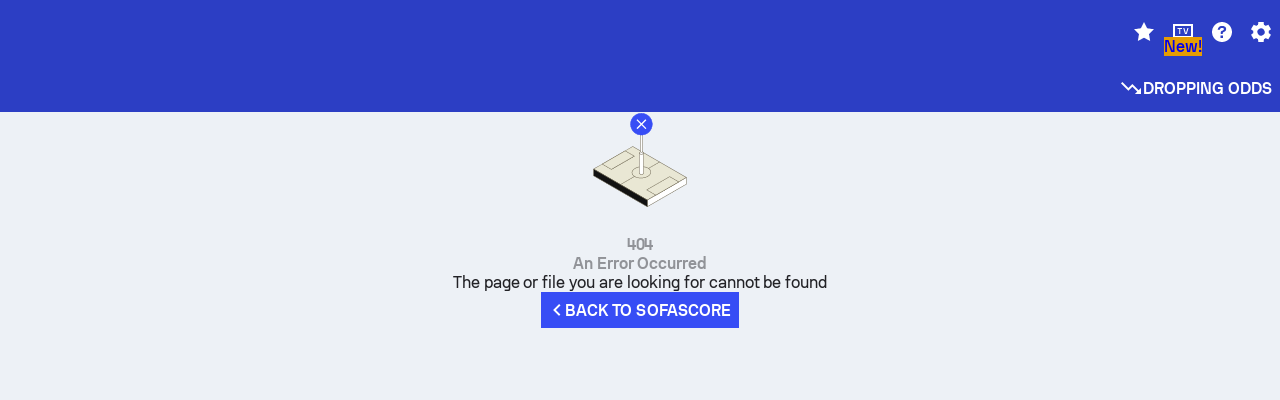

--- FILE ---
content_type: application/javascript; charset=UTF-8
request_url: https://www.sofascore.com/_next/static/chunks/3252-92dd4f44864ac533.js
body_size: 2263
content:
!function(){try{var e="undefined"!=typeof window?window:"undefined"!=typeof global?global:"undefined"!=typeof self?self:{},t=(new e.Error).stack;t&&(e._sentryDebugIds=e._sentryDebugIds||{},e._sentryDebugIds[t]="690cd9a5-9d89-48d1-8bb3-623660ca9534",e._sentryDebugIdIdentifier="sentry-dbid-690cd9a5-9d89-48d1-8bb3-623660ca9534")}catch(e){}}(),(self.webpackChunk_N_E=self.webpackChunk_N_E||[]).push([[3252],{6802:(e,t,r)=>{var n=r(3128),o=r(7855);e.exports=function(e,t,r,a){var i=r.length,c=i,l=!a;if(null==e)return!c;for(e=Object(e);i--;){var u=r[i];if(l&&u[2]?u[1]!==e[u[0]]:!(u[0]in e))return!1}for(;++i<c;){var f=(u=r[i])[0],s=e[f],d=u[1];if(l&&u[2]){if(void 0===s&&!(f in e))return!1}else{var p=new n;if(a)var v=a(s,d,f,e,t,p);if(!(void 0===v?o(d,s,3,a,p):v))return!1}}return!0}},8546:(e,t,r)=>{var n=r(92812),o=r(23183);e.exports=function(e,t){return null!=e&&o(e,t,n)}},10656:(e,t,r)=>{var n=r(16799);e.exports=function(e,t){return function(r,o){if(null==r)return r;if(!n(r))return e(r,o);for(var a=r.length,i=t?a:-1,c=Object(r);(t?i--:++i<a)&&!1!==o(c[i],i,c););return r}}},10931:(e,t,r)=>{var n=r(7855),o=r(60449),a=r(8546),i=r(25907),c=r(28617),l=r(20764),u=r(43092);e.exports=function(e,t){return i(e)&&c(t)?l(u(e),t):function(r){var i=o(r,e);return void 0===i&&i===t?a(r,e):n(t,i,3)}}},20764:e=>{e.exports=function(e,t){return function(r){return null!=r&&r[e]===t&&(void 0!==t||e in Object(r))}}},22180:(e,t,r)=>{var n=r(22926),o=r(68668),a=r(86152),i=r(82694),c=r(79860),l=r(48546);e.exports=function(e,t,r){var u=-1,f=o,s=e.length,d=!0,p=[],v=p;if(r)d=!1,f=a;else if(s>=200){var h=t?null:c(e);if(h)return l(h);d=!1,f=i,v=new n}else v=t?[]:p;e:for(;++u<s;){var y=e[u],g=t?t(y):y;if(y=r||0!==y?y:0,d&&g==g){for(var b=v.length;b--;)if(v[b]===g)continue e;t&&v.push(g),p.push(y)}else f(v,g,r)||(v!==p&&v.push(g),p.push(y))}return p}},23183:(e,t,r)=>{var n=r(25248),o=r(42209),a=r(91544),i=r(13920),c=r(48039),l=r(43092);e.exports=function(e,t,r){t=n(t,e);for(var u=-1,f=t.length,s=!1;++u<f;){var d=l(t[u]);if(!(s=null!=e&&r(e,d)))break;e=e[d]}return s||++u!=f?s:!!(f=null==e?0:e.length)&&c(f)&&i(d,f)&&(a(e)||o(e))}},28469:(e,t,r)=>{var n=r(28617),o=r(87567);e.exports=function(e){for(var t=o(e),r=t.length;r--;){var a=t[r],i=e[a];t[r]=[a,i,n(i)]}return t}},28617:(e,t,r)=>{var n=r(23356);e.exports=function(e){return e==e&&!n(e)}},34024:(e,t,r)=>{var n=r(21248),o=r(87567);e.exports=function(e,t){return e&&n(e,t,o)}},36145:(e,t,r)=>{"use strict";r.d(t,{Ay:()=>l});var n=r(55729),o=function(){return(o=Object.assign||function(e){for(var t,r=1,n=arguments.length;r<n;r++)for(var o in t=arguments[r])Object.prototype.hasOwnProperty.call(t,o)&&(e[o]=t[o]);return e}).apply(this,arguments)},a=function(e){var t=e.animate,r=e.backgroundColor,a=void 0===r?"#f5f6f7":r,i=e.backgroundOpacity,c=void 0===i?1:i,l=e.baseUrl,u=void 0===l?"":l,f=e.children,s=e.foregroundColor,d=e.foregroundOpacity,p=e.gradientRatio,v=void 0===p?2:p,h=e.uniqueKey,y=e.rtl,g=e.speed,b=e.style,m=e.title,x=void 0===m?"Loading...":m,E=e.beforeMask,O=void 0===E?null:E,w=function(e,t){var r={};for(var n in e)Object.prototype.hasOwnProperty.call(e,n)&&0>t.indexOf(n)&&(r[n]=e[n]);if(null!=e&&"function"==typeof Object.getOwnPropertySymbols)for(var o=0,n=Object.getOwnPropertySymbols(e);o<n.length;o++)0>t.indexOf(n[o])&&Object.prototype.propertyIsEnumerable.call(e,n[o])&&(r[n[o]]=e[n[o]]);return r}(e,["animate","backgroundColor","backgroundOpacity","baseUrl","children","foregroundColor","foregroundOpacity","gradientRatio","uniqueKey","rtl","speed","style","title","beforeMask"]),k=h||Math.random().toString(36).substring(6),j="".concat(k,"-diff"),C="".concat(k,"-animated-diff"),_="".concat(k,"-aria"),I="".concat(-1*v," 0");return(0,n.createElement)("svg",o({"aria-labelledby":_,role:"img",style:o(o({},void 0===b?{}:b),void 0!==y&&y?{transform:"scaleX(-1)"}:null)},w),x?(0,n.createElement)("title",{id:_},x):null,O&&(0,n.isValidElement)(O)?O:null,(0,n.createElement)("rect",{role:"presentation",x:"0",y:"0",width:"100%",height:"100%",clipPath:"url(".concat(u,"#").concat(j,")"),style:{fill:"url(".concat(u,"#").concat(C,")")}}),(0,n.createElement)("defs",null,(0,n.createElement)("clipPath",{id:j},f),(0,n.createElement)("linearGradient",{id:C,gradientTransform:"translate(".concat(I,")")},(0,n.createElement)("stop",{offset:"0%",stopColor:a,stopOpacity:c}),(0,n.createElement)("stop",{offset:"50%",stopColor:void 0===s?"#eee":s,stopOpacity:void 0===d?1:d}),(0,n.createElement)("stop",{offset:"100%",stopColor:a,stopOpacity:c}),(void 0===t||t)&&(0,n.createElement)("animateTransform",{attributeName:"gradientTransform",type:"translate",values:"".concat(I,"; 0 0; ").concat("".concat(v," 0")),dur:"".concat(void 0===g?1.2:g,"s"),repeatCount:"indefinite"}))))},i=function(e){return e.children?(0,n.createElement)(a,o({},e)):(0,n.createElement)(c,o({},e))},c=function(e){return(0,n.createElement)(i,o({viewBox:"0 0 476 124"},e),(0,n.createElement)("rect",{x:"48",y:"8",width:"88",height:"6",rx:"3"}),(0,n.createElement)("rect",{x:"48",y:"26",width:"52",height:"6",rx:"3"}),(0,n.createElement)("rect",{x:"0",y:"56",width:"410",height:"6",rx:"3"}),(0,n.createElement)("rect",{x:"0",y:"72",width:"380",height:"6",rx:"3"}),(0,n.createElement)("rect",{x:"0",y:"88",width:"178",height:"6",rx:"3"}),(0,n.createElement)("circle",{cx:"20",cy:"20",r:"20"}))};let l=i},50956:(e,t,r)=>{var n=r(34024);e.exports=r(10656)(n)},57140:e=>{e.exports=function(e){return function(t){return null==t?void 0:t[e]}}},59018:(e,t,r)=>{var n=r(22180);e.exports=function(e){return e&&e.length?n(e):[]}},63778:(e,t,r)=>{var n=r(57140),o=r(88274),a=r(25907),i=r(43092);e.exports=function(e){return a(e)?n(i(e)):o(e)}},67290:(e,t,r)=>{var n=r(6802),o=r(28469),a=r(20764);e.exports=function(e){var t=o(e);return 1==t.length&&t[0][2]?a(t[0][0],t[0][1]):function(r){return r===e||n(r,e,t)}}},68988:(e,t,r)=>{var n=r(67290),o=r(10931),a=r(5549),i=r(91544),c=r(63778);e.exports=function(e){return"function"==typeof e?e:null==e?a:"object"==typeof e?i(e)?o(e[0],e[1]):n(e):c(e)}},79860:(e,t,r)=>{var n=r(31736),o=r(78383),a=r(48546);e.exports=n&&1/a(new n([,-0]))[1]==1/0?function(e){return new n(e)}:o},88274:(e,t,r)=>{var n=r(24127);e.exports=function(e){return function(t){return n(t,e)}}},92812:e=>{e.exports=function(e,t){return null!=e&&t in Object(e)}}}]);

--- FILE ---
content_type: application/javascript
request_url: https://www.sofascore.com/_next/static/NX0_PHBo4InXsn2mCpyEj/_buildManifest.js
body_size: 3056
content:
self.__BUILD_MANIFEST=function(s,a,e,t,c,n,i,u,d,f,r,b,h,k,j,o,p,g,l,m,y,w,v,_,S,P,T,A,C,I,B,F,x,E,L,N,D,q,M,U,H,R,z,G,J,K,O,Q,V,W,X,Y,Z,$,ss,sa,se,st,sc,sn,si,su,sd,sf,sr,sb,sh,sk,sj,so){return{__rewrites:{afterFiles:[],beforeFiles:[],fallback:[]},__routerFilterStatic:{numItems:0,errorRate:1e-4,numBits:0,numHashes:ss,bitArray:[]},__routerFilterDynamic:{numItems:x,errorRate:1e-4,numBits:x,numHashes:ss,bitArray:[]},"/404":[s,"static/chunks/pages/404-65bb9918e6e309ab.js"],"/_error":[s,"static/chunks/pages/_error-f5b3ce4cceddad3a.js"],"/accessibility":["static/chunks/pages/accessibility-314a6a3a6e95f0fe.js"],"/betting":[t,a,e,c,"static/chunks/pages/betting-6e4f38624bd622bd.js"],"/comparison":[s,"static/chunks/87554-da5c4e7ceacc4273.js","static/chunks/13551-03be33ce53cbba15.js","static/chunks/pages/comparison-7c30f0083b4b4eb3.js"],"/cookiesPolicy":["static/chunks/pages/cookiesPolicy-2edb90ef40c181dc.js"],"/cycling/rider":[s,U,e,f,h,k,o,l,P,E,H,"static/chunks/pages/cycling/rider-436c7d7ca9fa744c.js"],"/data-processing-consent":["static/chunks/pages/data-processing-consent-f7bfb414979f47e5.js"],"/event":[s,d,t,p,a,e,n,i,c,f,u,h,r,j,m,y,k,o,T,l,g,_,S,sa,se,C,I,st,R,sc,sn,si,"static/chunks/pages/event-ac0e051d299e0f2b.js"],"/eventList":[s,w,d,L,t,z,"static/chunks/10537-2c6d560b275e5a08.js",a,e,n,i,c,u,r,j,b,k,o,g,S,G,I,J,su,N,K,sd,"static/chunks/pages/eventList-b8859a0f03b2906f.js"],"/eventShare":[s,d,t,p,a,e,n,i,c,f,u,h,r,j,m,y,k,o,T,l,g,_,S,sa,se,C,I,st,R,sc,sn,si,"static/chunks/pages/eventShare-eb1c879b6ba013e5.js"],"/fantasy":[T,B,F,D,O,sf,"static/chunks/pages/fantasy-09ced8e1d55b32f9.js"],"/fantasy/competition":[w,d,Q,a,T,g,B,F,D,V,O,"static/chunks/91010-6329a09ec1a5fae9.js","static/chunks/pages/fantasy/competition-3ea551362b0fca6b.js"],"/fantasy/competition/create":[w,d,Q,T,B,F,D,V,"static/chunks/pages/fantasy/competition/create-672636e4c0502456.js"],"/fantasy/competition/user-squad":[w,d,Q,T,B,F,V,"static/chunks/pages/fantasy/competition/user-squad-40658789c6853980.js"],"/fantasy/landing":[T,B,F,D,O,sf,"static/chunks/pages/fantasy/landing-28265754b87e97b5.js"],"/fantasy/rules":["static/chunks/pages/fantasy/rules-01a6e80c275e3943.js"],"/favorites":[t,a,e,n,i,c,u,b,sr,"static/chunks/pages/favorites-d69219ba8fc5c957.js"],"/featuredTournament":[w,d,L,t,z,a,e,i,c,u,r,g,G,I,J,su,N,K,sd,"static/chunks/pages/featuredTournament-28e0939b99368dd1.js"],"/feedback":["static/chunks/pages/feedback-084b44a4b014b640.js"],"/fighter":[s,"static/chunks/90476-0a399f454db31cbe.js",a,n,f,h,j,m,y,P,"static/chunks/pages/fighter-83a8afce9194f53c.js"],"/gdpr-and-journalism":["static/chunks/pages/gdpr-and-journalism-d7d5715887f12340.js"],"/impressum":["static/chunks/pages/impressum-8ea24a274f12d383.js"],"/local-analytics":["static/chunks/pages/local-analytics-4b334e28fdf6135e.js"],"/manager":[s,t,p,a,e,n,i,c,u,r,b,v,P,"static/chunks/pages/manager-0cf0b7c42bc70660.js"],"/mma":[s,"static/chunks/36227-539e5be2fb75876c.js",a,j,m,N,"static/chunks/pages/mma-2fda5bdfc465d187.js"],"/motorsport/team":[s,U,e,f,h,k,o,l,P,E,H,"static/chunks/pages/motorsport/team-b44f44c3afec67e4.js"],"/news/news-author":[s,W,q,X,"static/chunks/pages/news/news-author-7ec6b907eac3cc6c.js"],"/news/news-home":[s,W,q,X,sb,"static/chunks/pages/news/news-home-5d99c8adb5c34c3d.js"],"/news/news-post":[s,W,q,X,"static/chunks/pages/news/news-post-0610f49a46e3917e.js"],"/news/news-tag":[s,q,sb,"static/chunks/pages/news/news-tag-880cbae52d2d54af.js"],"/news/sitemap.xml":["static/chunks/pages/news/sitemap.xml-19f0312581ce39ba.js"],"/old/event":[s,"static/chunks/pages/old/event-b18d3b6371fc0890.js"],"/old/player":[s,"static/chunks/pages/old/player-3aacd05b929d07e8.js"],"/old/team":[s,d,t,p,a,e,n,i,c,f,u,h,r,j,m,b,y,k,o,l,g,_,v,S,A,M,Y,"static/chunks/pages/old/team-c56bc9a42acd0134.js"],"/player":[s,w,d,L,t,p,a,e,n,i,c,f,u,r,b,v,S,P,M,"static/chunks/pages/player-eba930ccfbd46df4.js"],"/privacyPolicy":["static/chunks/pages/privacyPolicy-80a2e3290011ffc8.js"],"/rankings":[s,t,p,a,n,f,h,j,m,y,g,_,A,"static/chunks/pages/rankings-80169fc497174469.js"],"/rating-guidelines":["static/chunks/pages/rating-guidelines-a1de60ffb18b559b.js"],"/referee":[s,t,p,a,e,n,i,c,u,r,b,v,P,"static/chunks/pages/referee-9eab68d5a01faf42.js"],"/robots.txt":["static/chunks/pages/robots.txt-3b503a22bc30bdb1.js"],"/stageSport":[s,"static/chunks/3252-92dd4f44864ac533.js",e,n,j,k,o,l,E,R,"static/chunks/70201-6a108ab6a87c80a4.js","static/chunks/pages/stageSport-3c50f9c619cf9e9b.js"],"/stageSportTeam":[s,U,e,f,h,k,o,l,P,E,H,"static/chunks/pages/stageSportTeam-15bd88a3668467ee.js"],"/standings":[s,w,d,L,t,z,"static/chunks/81197-ebd6b3112ef82fb3.js",a,e,n,i,c,u,r,b,v,G,J,"static/chunks/640-b963af0f91cb45d1.js","static/chunks/pages/standings-634d6dd3869c9c45.js"],"/survey":["static/chunks/pages/survey-93cca410dd9837d5.js"],"/team":[s,d,t,p,a,e,n,i,c,f,u,h,r,j,m,b,y,k,o,l,g,_,v,S,A,M,Y,"static/chunks/pages/team-a5eeb48d8f407a79.js"],"/teamAsPlayer":[s,d,t,p,a,e,n,i,c,f,u,h,r,j,m,b,y,k,o,l,g,_,v,S,A,M,Y,"static/chunks/pages/teamAsPlayer-ba323c71807f1cc8.js"],"/terms-and-conditions":["static/chunks/pages/terms-and-conditions-fa77346c52b680b3.js"],"/tournament":[s,d,t,p,a,e,n,i,c,f,u,h,r,j,m,b,y,k,o,l,g,_,v,S,I,A,N,K,"static/chunks/pages/tournament-792644977b8dd8b3.js"],"/trending":[t,a,e,n,i,c,u,b,sr,"static/chunks/pages/trending-6ba60cbddf7bf308.js"],"/tvSchedule":[t,a,e,i,c,u,b,"static/chunks/pages/tvSchedule-fda39aa461eedbf5.js"],"/user/profile":[s,w,d,sh,sk,a,e,i,c,C,sj,"static/chunks/pages/user/profile-ded4e596696e00c4.js"],"/user/topContributors":[Z,"static/chunks/pages/user/topContributors-86e4d19f384fd8c5.js"],"/user/topEditors":[Z,"static/chunks/pages/user/topEditors-47e850c892dc1056.js"],"/user/topPredictors":[a,C,Z,so,"static/chunks/pages/user/topPredictors-56b56f7b8077e9e7.js"],"/user/weeklyChallenge":[w,d,sh,sk,a,k,C,sj,so,"static/chunks/pages/user/weeklyChallenge-3c78350902d21281.js"],"/venue":[s,t,p,a,e,n,i,c,f,u,h,r,j,m,b,y,g,_,v,A,"static/chunks/pages/venue-05f12d5ca444b74f.js"],sortedPages:["/404","/_app","/_error","/accessibility","/betting","/comparison","/cookiesPolicy","/cycling/rider","/data-processing-consent","/event","/eventList","/eventShare","/fantasy","/fantasy/competition","/fantasy/competition/create","/fantasy/competition/user-squad","/fantasy/landing","/fantasy/rules","/favorites","/featuredTournament","/feedback","/fighter","/gdpr-and-journalism","/impressum","/local-analytics","/manager","/mma","/motorsport/team","/news/news-author","/news/news-home","/news/news-post","/news/news-tag","/news/sitemap.xml","/old/event","/old/player","/old/team","/player","/privacyPolicy","/rankings","/rating-guidelines","/referee","/robots.txt","/stageSport","/stageSportTeam","/standings","/survey","/team","/teamAsPlayer","/terms-and-conditions","/tournament","/trending","/tvSchedule","/user/profile","/user/topContributors","/user/topEditors","/user/topPredictors","/user/weeklyChallenge","/venue"]}}("static/chunks/14092-f8d92b8eedd494c1.js","static/chunks/63561-1d3b45d1a6bc2ec2.js","static/chunks/25274-d9501a2702d60a2a.js","static/chunks/33854-b1405b1353b98068.js","static/chunks/19268-b14d6a6fb6b329c7.js","static/chunks/31702-18c9207869a24cc5.js","static/chunks/61392-ab49c6e4b88a3b57.js","static/chunks/36678-c3e13e56ee3638f3.js","static/chunks/28446-08caf10013fbb1d8.js","static/chunks/74232-d09d1651fc450fe3.js","static/chunks/54246-47578a2ecdefc8b0.js","static/chunks/3074-aa296255417603ed.js","static/chunks/56022-21986646d2ac1c41.js","static/chunks/24649-cc793bf08fd807d4.js","static/chunks/78061-478b2af2ee8b89b8.js","static/chunks/36701-645ec7d7f4774fb2.js","static/chunks/58860-7a7a351931890f60.js","static/chunks/49191-82f79abf5e6333b7.js","static/chunks/25752-ae4c4bdc611c6595.js","static/chunks/81826-fc76736b4ec8491b.js","static/chunks/86795-b1cb5840c4d95d77.js","static/chunks/56591-26529305f876bbce.js","static/chunks/94432-7a67ed02ddfa545f.js","static/chunks/32660-5c9fc2e1f0a2e574.js","static/chunks/51390-3957db3051990bbe.js","static/chunks/16156-d926cc3e958cf59f.js","static/chunks/88620-0931b5254c818ec3.js","static/chunks/90839-f053940a92d48282.js","static/chunks/66022-cee9f0e1d3d1c1d7.js","static/chunks/47198-70e9566aa074a891.js","static/chunks/89185-d1cbc0ce0dc7a2be.js","static/chunks/27950-beadca1ae9dc3b01.js",0,"static/chunks/15541-9a568a249052873c.js","static/chunks/14632-99f141c18cf2d7f6.js","static/chunks/27455-c5d929b1c1204ebe.js","static/chunks/60974-fd6d215bf9658557.js","static/chunks/69180-7248eb19843d0063.js","static/chunks/34385-559f2fae9d59c697.js","static/chunks/12761-8d6c05c2555e59c5.js","static/chunks/79143-e458f20ea5d06668.js","static/chunks/76604-8dc8c74bb06d0115.js","static/chunks/35597-96dcd84ebbdb6cc5.js","static/chunks/32935-d253d4ef4ba10034.js","static/chunks/73240-bf088b48b972e519.js","static/chunks/11245-fc58607b8a0929af.js","static/chunks/60858-a6fe834959132471.js","static/chunks/67305-3f6d3edd5f345059.js","static/chunks/81588-60fb34e64ff8c1c0.js","static/chunks/98937-9b52ef9feee3954e.js","static/chunks/31766-931b0e6129b38fcb.js","static/chunks/79632-80f96adfcec71ecc.js","static/chunks/30905-f9ca19e18b84de45.js",1e-4,NaN,"static/chunks/82489-9b44a29ab971e9ed.js","static/chunks/28105-9def5b5a86f1b9e9.js","static/chunks/24552-b8d8399b3b246825.js","static/chunks/7119-ac5be13616437fb4.js","static/chunks/29695-12fa4b6ed7861818.js","static/chunks/10472-922dcc6e301a2426.js","static/chunks/91381-d1f7b8224133458e.js","static/chunks/57670-46b2c715cd335411.js","static/chunks/8447-1e47c614d33be0c4.js","static/chunks/64277-9b0ea3e4bdc3c1c9.js","static/chunks/63899-80572d915f859cf5.js","static/chunks/83170-3a4814233203f12c.js","static/chunks/80432-cebd3593624c30ba.js","static/chunks/52249-6cbfca788d5ed852.js","static/chunks/13293-4ae600c4922f754f.js"),self.__BUILD_MANIFEST_CB&&self.__BUILD_MANIFEST_CB();

--- FILE ---
content_type: application/javascript
request_url: https://www.sofascore.com/_next/static/chunks/15541-9a568a249052873c.js
body_size: 9999
content:
!function(){try{var e="undefined"!=typeof window?window:"undefined"!=typeof global?global:"undefined"!=typeof self?self:{},t=(new e.Error).stack;t&&(e._sentryDebugIds=e._sentryDebugIds||{},e._sentryDebugIds[t]="224905e9-23d1-48a2-91c4-dceff8573c27",e._sentryDebugIdIdentifier="sentry-dbid-224905e9-23d1-48a2-91c4-dceff8573c27")}catch(e){}}();"use strict";(self.webpackChunk_N_E=self.webpackChunk_N_E||[]).push([[15541],{173:(e,t,r)=>{r.d(t,{z:()=>h,K:()=>x});var i=r(6029),n=r(20325),s=r(55729),a=r(494),l=r(18970),o=r(79375),d=r(51569);let c=e=>{let{}=e;return(0,i.jsx)(d.EY,{display:"block",px:"lg",py:"sm",textStyle:"body.small",color:"neutrals.nLv3",textAlign:"center",children:"Juego Responsable - BAP: EL JUEGO COMPULSIVO ES PERJUDICIAL PARA VOS Y TU FAMILIA +18, Linea gratuita de orientacion al jugado problematico 0800-444-4000 BAC: EL JUEGO COMPULSIVO ES PERJUDICIAL PARA VOS Y TU FAMILIA +18, Linea gratuita de orientacion al jugado problematico 0800-666-6006"})};var u=r(50526),p=r(37455),g=r(72753);let m=e=>{let{provider:t}=e;return(0,i.jsx)(n.az,{position:"relative",px:"lg",py:"sm",children:(0,i.jsx)(o.A,{provider:t})})},h=e=>{let{showTailingRegulation:t,provider:r}=e,s=(0,a.d4)(g.LQ);return(0,a.d4)(p.BF)?null:"GR"===s&&t?(0,i.jsxs)(i.Fragment,{children:[(0,i.jsx)(n.so,{justify:"center",children:(0,i.jsx)(u.A,{})}),(0,i.jsx)(m,{provider:r})]}):"AR"===s?(0,i.jsxs)(n.BJ,{gap:"sm",children:[(0,i.jsx)(m,{provider:r}),(0,i.jsx)(c,{})]}):(0,i.jsx)(m,{provider:r})},x=e=>{let{showTailingRegulation:t,provider:r}=e,{event:n}=(0,s.useContext)(l.y$),o=(0,a.d4)((0,p.Ul)(n)),d=(0,a.d4)((0,p.bS)(n)),c=(0,a.d4)(p.BF);return o||d||c?(0,i.jsx)(h,{showTailingRegulation:t,provider:r}):null}},7454:(e,t,r)=>{r.d(t,{BI:()=>a,NF:()=>c,Nf:()=>s,Uq:()=>u,_G:()=>l,i:()=>o,te:()=>p,xF:()=>d});var i=r(46787),n=r(64261);let s=36,a=1325,l=[36,1325],o=e=>"number"==typeof e?e:"-",d=e=>{if(!e)return[];let t=[];return e.bySeason.forEach(e=>{if(e.parentTeam){var r,i,n,s;(0===t.length||e.parentTeam.id!==t[t.length-1].teamId)&&t.push({teamId:e.parentTeam.id,victories:0,podiums:0,racesStarted:0,polePositions:0,ots:[]});let a=t[t.length-1];a.victories+=null!=(r=e.victories)?r:0,a.podiums+=null!=(i=e.podiums)?i:0,a.racesStarted+=null!=(n=e.racesStarted)?n:0,a.polePositions+=null!=(s=e.polePositions)?s:0,a.ots.push(e),t[t.length-1]=a}}),t},c=async e=>{try{return await i.WyE.fetchDriverTeamHistory(e)}catch(e){return}},u=async e=>{try{return(await i.WyE.fetchTeamStageSeasons(e)).stageSeasons}catch(e){return}},p=e=>{let t=e.type===i.YVh.Person?"open_team":"open_constructor";(0,n.$)(t,{id:e.id})}},20725:(e,t,r)=>{r.d(t,{D:()=>o});var i=r(494),n=r(68789),s=r(37455),a=r(72753),l=r(44224);let o=()=>{let e=(0,i.d4)(a.LQ),t=(0,n.Ae)(),r=(0,i.d4)(s.y$),{hasAdBlock:o}=(0,l.j)();return{country:e,countryOddsProvider:t,shouldShowRegulationImages:r,hasAdBlock:o}}},22909:(e,t,r)=>{r.d(t,{p:()=>u});var i=r(6029),n=r(46787),s=r(74207),a=r(21287),l=r(68789),o=r(64046),d=r(99012),c=r(20725);let u=e=>{let t=(0,l.Ae)(),{shouldShowRegulationImages:r}=(0,c.D)(),{onSendClickImpression:u}=(0,d.A)({stageId:e.id,category:e.category,location:e.location,position:o.ki.ProviderLogo,type:e.type,status:n.XUj.NotStarted});return r?(0,i.jsx)(a.V,{}):(0,i.jsx)(s.r,{selectedProvider:t,onClick:u,logClick:!1})}},41442:(e,t,r)=>{r.d(t,{N:()=>l});var i=r(6029),n=r(90248);let s=JSON.parse('{"Day 1":{"id":"dayN","values":{"n":1}},"Day 2":{"id":"dayN","values":{"n":2}},"Day 3":{"id":"dayN","values":{"n":3}},"Day 4":{"id":"dayN","values":{"n":4}},"Day 5":{"id":"dayN","values":{"n":5}},"Free Practice 1":{"id":"freePracticeN","values":{"n":1}},"Free Practice 2":{"id":"freePracticeN","values":{"n":2}},"Free Practice 3":{"id":"freePracticeN","values":{"n":3}},"Practice 1":{"id":"practiceN","values":{"n":1}},"Practice 2":{"id":"practiceN","values":{"n":2}},"Practice 3":{"id":"practiceN","values":{"n":3}},"Practice 4":{"id":"practiceN","values":{"n":4}},"Qualification":{"id":"motorsport_qualifying"},"Qualifying":{"id":"motorsport_qualifying"},"Qualification 1":{"id":"motorsport_qualifying_number","values":{"n":1}},"Qualification 2":{"id":"motorsport_qualifying_number","values":{"n":2}},"Qualification 3":{"id":"motorsport_qualifying_number","values":{"n":3}},"Qualification 4":{"id":"motorsport_qualifying_number","values":{"n":4}},"Race 1":{"id":"raceN","values":{"n":1}},"Race 2":{"id":"raceN","values":{"n":2}},"Race 3":{"id":"raceN","values":{"n":3}},"Race":"race","Grand Prix":"motorsport_grand_prix","Sprint Qualifying":"motorsport_sprint_qualifying","Sprint":"motorsport_sprint_race","Free practice 1":{"id":"freePracticeN","values":{"n":1}},"Free practice 2":{"id":"freePracticeN","values":{"n":2}},"Free practice 3":{"id":"freePracticeN","values":{"n":3}},"Stage 1":{"id":"motorsport_stage_number","values":{"n":1}},"Stage 2":{"id":"motorsport_stage_number","values":{"n":2}},"Stage 3":{"id":"motorsport_stage_number","values":{"n":3}},"Stage 4":{"id":"motorsport_stage_number","values":{"n":4}},"Stage 5":{"id":"motorsport_stage_number","values":{"n":5}},"Stage 6":{"id":"motorsport_stage_number","values":{"n":6}},"Stage 7":{"id":"motorsport_stage_number","values":{"n":7}},"Stage 8":{"id":"motorsport_stage_number","values":{"n":8}},"Stage 9":{"id":"motorsport_stage_number","values":{"n":9}},"Stage 10":{"id":"motorsport_stage_number","values":{"n":10}},"Stage 11":{"id":"motorsport_stage_number","values":{"n":11}},"Stage 12":{"id":"motorsport_stage_number","values":{"n":12}},"Stage 13":{"id":"motorsport_stage_number","values":{"n":13}},"Stage 14":{"id":"motorsport_stage_number","values":{"n":14}},"Stage 15":{"id":"motorsport_stage_number","values":{"n":15}},"Stage 16":{"id":"motorsport_stage_number","values":{"n":16}},"Stage 17":{"id":"motorsport_stage_number","values":{"n":17}},"Stage 18":{"id":"motorsport_stage_number","values":{"n":18}},"Stage 19":{"id":"motorsport_stage_number","values":{"n":19}},"Stage 20":{"id":"motorsport_stage_number","values":{"n":20}},"Stage 21":{"id":"motorsport_stage_number","values":{"n":21}},"Stage 22":{"id":"motorsport_stage_number","values":{"n":22}},"Stage 23":{"id":"motorsport_stage_number","values":{"n":23}},"Stage 24":{"id":"motorsport_stage_number","values":{"n":24}},"After stage":"motorsport_follow_overall_results"}');var a=r(91113);let l=e=>{let{id:t}=e,r=t.includes("After stage")?"After stage":t;return(0,i.jsx)(n.A,{id:(0,a.OX)(s,r),values:(0,a.BI)(s,r)})}},44224:(e,t,r)=>{r.d(t,{j:()=>l});var i=r(22375),n=r(45860),s=r(11276);let a=e=>fetch(e,{method:"HEAD",cache:"no-store"});function l(){let{data:e,error:t,isLoading:r}=(0,n.Ay)(s.sp,{fetcher:a,dedupingInterval:i.d_});return{isLoading:r,hasAdBlock:!!(null==e?void 0:e.redirected)||void 0!==t}}},50526:(e,t,r)=>{r.d(t,{A:()=>c});var i=r(6029),n=r(494),s=r(72753),a=r(51569),l=r(20325),o=r(52466);function d(){return(0,i.jsx)("a",{href:"https://certifications.gamingcommission.gov.gr/publicRecordsOnline/SitePages/KatoxoiAdeiasOnline.aspx",target:"_blank",rel:"nofollow noopener noreferrer",children:(0,i.jsxs)(l.so,{minH:"4xl",align:"center",gap:"md",px:"lg",children:[(0,i.jsx)(l.az,{h:"xl",w:"xl",children:(0,i.jsx)(o.OE_,{w:"24px",h:"24px",color:"neutrals.nLv3",fillOpacity:1})}),(0,i.jsx)(a.EY,{textStyle:"assistive.micro",color:"neutrals.nLv3",children:"21+ | ΚΙΝΔΥΝΟΣ ΕΘΙΣΜΟΥ & ΑΠΩΛΕΙΑΣ ΠΕΡΙΟΥΣΙΑΣ | ΠΑΙΞΕ ΥΠΕΥΘΥΝΑ & ΜΕ ΑΣΦΑΛΕΙΑ |"})]})})}function c(){return"GR"===(0,n.d4)(s.LQ)?(0,i.jsx)(d,{}):null}},54702:(e,t,r)=>{r.d(t,{q:()=>n,x:()=>s});var i=r(81495);let n=e=>!!e.uniqueStage&&[i.h.MotoGP,i.h.F1].includes(e.uniqueStage.id),s=e=>!!e.uniqueStage&&[i.h.MotoGP,i.h.Moto3,i.h.Moto2,i.h.Superbike,i.h.CyclingMen,i.h.CyclingWomen].includes(e.uniqueStage.id)},60376:(e,t,r)=>{r.d(t,{i:()=>c});var i=r(6029),n=r(33144),s=r(46787),a=r(51569),l=r(20325),o=r(12927),d=r(94156);let c=e=>{let{choice:t}=e;return(0,i.jsxs)(l.zt,{alignItems:"center",children:[(0,i.jsx)(o.A,{team:t.team,outrightType:t.team.type===s.YVh.Person?s.SNJ.Competitor:s.SNJ.Team,children:(0,i.jsx)(l.az,{w:"3xl",h:"3xl",br:"50%",color:"neutrals.nLv4",children:(0,i.jsx)(n.p,{id:t.team.id,name:t.team.name,size:"3xl",br:"50%",style:{border:"1px solid currentcolor"}})})}),(0,i.jsxs)(l.BJ,{gap:"xs",justify:"center",children:[(0,i.jsx)(o.A,{team:t.team,outrightType:t.team.type===s.YVh.Person?s.SNJ.Competitor:s.SNJ.Team,children:(0,i.jsx)(a.EY,{lineHeight:1,textStyle:"body.medium",children:t.team.shortName||t.team.name})}),t.team.parentTeam&&(0,i.jsxs)(l.zt,{gap:"sm",alignItems:"center",children:[(0,i.jsx)(a._V,{w:"lg",h:"lg",src:s.cWY.image(t.team.parentTeam.id),alt:t.team.parentTeam.name}),(0,i.jsx)(a.EY,{lineHeight:1,textStyle:"assistive.default",color:"neutrals.nLv3",children:(0,i.jsx)(d.c,{entity:t.team.parentTeam})})]})]})]})}},61922:(e,t,r)=>{r.d(t,{o:()=>$});var i=r(6029),n=r(97696),s=r(46787),a=r(22375),l=r(20325),o=r(45860);let d=async(e,t)=>{let[r,i]=await Promise.all([(0,s.TtD)(s.dVR.standings(e,t)),(0,s.TtD)(s.dVR.pointsPerRace(e,t))]);return{competitors:r.standings,races:i.races,all:i.all}},c=["DNF","DSQ","DNS"];var u=r(51569),p=r(90248),g=r(90510);let m=e=>{let{data:t}=e,r=t.reduce((e,t)=>t.updatedAtTimestamp>e?t.updatedAtTimestamp:e,-1/0);return(0,i.jsx)(l.so,{justify:"flex-end",px:"sm",children:(0,i.jsx)(u.EY,{textStyle:"body.small",children:(0,i.jsx)(p.A,{id:"basic.lastUpdated",values:{dateTime:(0,i.jsx)(g.XU,{value:1e3*r,...a.or.dateTime})}})})})},h=e=>{let{items:t}=e;return(0,i.jsx)(l.BJ,{gap:"lg",flex:"[1 1 0]",children:t.map((e,t)=>(0,i.jsxs)(l.zt,{alignItems:"center",children:[(0,i.jsx)(u.EY,{textStyle:"assistive.default",color:"neutrals.nLv3",display:"block",w:"2xl",lineHeight:1,children:(0,i.jsx)(p.A,{id:e.short})}),(0,i.jsx)(u.EY,{textStyle:"body.small",lineHeight:1,children:(0,i.jsx)(p.A,{id:e.long})})]},t))})},x=e=>{let{items:t}=e;if(t.length>=8){let{left:e,right:r}=y(t);return(0,i.jsxs)(l.BJ,{gap:"lg",px:"sm",py:"lg",borderTop:"1px solid",borderColor:"neutrals.nLv4",children:[(0,i.jsx)(u.EY,{textStyle:"display.small",children:(0,i.jsx)(p.A,{id:"legend"})}),(0,i.jsxs)(l.so,{children:[(0,i.jsx)(h,{items:e}),(0,i.jsx)(h,{items:r})]})]})}return(0,i.jsxs)(l.BJ,{gap:"lg",px:"sm",py:"lg",borderTop:"1px solid",borderColor:"neutrals.nLv4",children:[(0,i.jsx)(u.EY,{textStyle:"display.small",children:(0,i.jsx)(p.A,{id:"legend"})}),(0,i.jsx)(h,{items:t})]})},y=e=>{let t=Math.ceil(e.length/2);return{left:e.slice(0,t),right:e.slice(t)}};var f=r(12927),v=r(33144),j=r(94156),b=r(7454);let S=e=>{let{team:t}=e,r=((null==t?void 0:t.category.id)===b.Nf||(null==t?void 0:t.category.id)===b.BI)&&(null==t?void 0:t.teamColors.primary)!==void 0;return(0,i.jsx)(l.az,{style:{backgroundColor:r?null==t?void 0:t.teamColors.primary:"transparent",borderBottomRightRadius:"2px",borderTopRightRadius:"2px"},minW:"xs",h:"100%"})},C=e=>{let{driver:t,team:r,position:n}=e;return(0,i.jsxs)(l.zt,{h:"100%",gap:{base:"sm",lg:"lg"},flexGrow:1,children:[(0,i.jsx)(S,{team:r||t}),(0,i.jsx)(u.EY,{minW:"lg",maxW:"lg",textAlign:"center",display:"block",children:null!=n?n:"-"}),(0,i.jsx)(v.p,{id:t.id,name:t.name,size:"2xl"}),(0,i.jsxs)(l.BJ,{gap:"2xs",children:[(0,i.jsx)(l.zt,{children:(0,i.jsx)(u.EY,{textStyle:"table.medium",truncate:!0,maxW:"9xl",children:(0,i.jsx)(j.c,{entity:t,short:!0})})}),r&&(0,i.jsx)(u.EY,{textStyle:"assistive.default",color:"neutrals.nLv3",fontWeight:"lighter",truncate:!0,maxW:"9xl",children:(0,i.jsx)(j.c,{entity:r})})]})]})};var _=r(63676);let T=e=>{let{competitors:t,outrightTeamType:r}=e,{config:n}=(0,_.p)();return(0,i.jsx)(l.az,{children:t.map((e,s)=>{var a;let o=(null==(a=n.selectedCompetitor)?void 0:a.id)===e.team.id;return(0,i.jsx)(f.A,{team:e.team,outrightType:r,children:(0,i.jsx)(l.az,{h:"4xl",py:"xs",background:o?"neutral.highlight":"surface.s1",borderBottom:s===t.length-1?"none":"1px solid {colors.neutrals.nLv4}",children:(0,i.jsx)(C,{driver:e.team,team:e.parentTeam,position:e.position})})},e.id)})})};var k=r(63416),P=r(54702),E=r(18858);let w=e=>{let{children:t}=e,r=(0,E.Ay)({isInMobileTabs:!0,isSportMenuVisible:!0});return(0,i.jsx)(l.az,{position:{base:"sticky",md:"static"},bg:"surface.s1",zIndex:"stickySecondary",style:{top:r},children:t})},L=e=>{let{outrightTeamType:t,onLeftClick:r}=e,{config:n}=(0,_.p)(),a=(0,P.x)(n.stage);return(0,i.jsx)(w,{children:(0,i.jsxs)(l.so,{h:"2xl",align:"center",justify:"space-between",children:[(0,i.jsxs)(l.so,{gap:{base:"sm",lg:"lg"},children:[(0,i.jsx)(l.az,{w:"xs"}),(0,i.jsx)(u.EY,{display:"block",textStyle:"table.medium",w:"lg",color:"neutrals.nLv3",children:(0,i.jsx)(p.A,{id:"position.short"})}),(0,i.jsx)(u.EY,{display:"block",textStyle:"table.medium",color:"neutrals.nLv3",children:(0,i.jsx)(p.A,{id:t===s.SNJ.Team?"team":a?"riders.bikes":"drivers"})})]}),r&&(0,i.jsx)(k.L,{arrowDirection:"left",onClick:r})]})})},A=e=>{let{competitors:t,outrightTeamType:r,onLeftClick:n}=e;return(0,i.jsxs)(l.BJ,{flexGrow:1,flexShrink:1,children:[(0,i.jsx)(L,{outrightTeamType:r,onLeftClick:n}),(0,i.jsx)(T,{competitors:t,outrightTeamType:r})]})},I=e=>{let{onRightClick:t,competitors:r}=e,{config:n}=(0,_.p)(),s=(0,E.Ay)({isInMobileTabs:!0,isSportMenuVisible:!0});return(0,i.jsxs)(l.BJ,{minW:{base:"lg",md:"xl"},flexShrink:0,children:[(0,i.jsx)(l.az,{position:{base:"sticky",md:"static"},bg:"surface.s1",zIndex:"stickySecondary",style:{top:s},children:(0,i.jsx)(l.so,{h:"2xl",align:"center",justify:"center",children:t&&(0,i.jsx)(k.L,{arrowDirection:"right",onClick:t})})}),(0,i.jsx)(l.az,{children:r.map((e,t)=>{var s;let a=(null==(s=n.selectedCompetitor)?void 0:s.id)===e.team.id;return(0,i.jsx)(l.so,{h:"4xl",borderBottom:t===r.length-1?"none":"1px solid {colors.neutrals.nLv4}",background:a?"neutral.highlight":"surface.s1"},e.id)})})]})};var M=r(93338),F=r(52466);let R=e=>{let{rows:t,onSortBy:r,sortBy:n,scrollRef:s,onHeaderScroll:a}=e,o=t[0].races.map(e=>e.name);return(0,i.jsx)(w,{children:(0,i.jsx)(l.so,{w:"100%",align:"center",ref:s,onScroll:a,overflowX:"auto",scrollbar:"hidden",children:o.map((e,t)=>{let s=n.key===e,a=t===o.length-1;return(0,i.jsxs)(l.so,{position:"relative",cursor:"pointer",minW:"[36px]",justify:"center",alignItems:"center",onClick:()=>r(e),h:"2xl",overflow:"hidden",children:[(0,i.jsx)(u.EY,{display:"flex",alignItems:"center",justifyContent:"center",w:"100%",textStyle:"table.medium",color:s?"primary.default":"neutrals.nLv3",fontWeight:"bold",style:{borderRight:a?"none":"1px solid ".concat(M.S.var("colors.neutrals.nLv4"))},children:e.toUpperCase()}),s&&(0,i.jsx)(l.az,{position:"absolute",bottom:"-xs",left:"[10px]",w:"lg",h:"lg",children:(0,i.jsx)(F.Bfd,{color:"primary.default",width:16,height:16})})]},e)})})})},D=e=>{let{rows:t,sortBy:r,scrollRef:n,onBodyScroll:s}=e,{config:a}=(0,_.p)();return(0,i.jsx)(l.BJ,{w:"100%",gap:"0",ref:n,onScroll:s,overflowX:"auto",scrollbar:"hidden",children:t.map((e,n)=>{var s;let o=(null==(s=a.selectedCompetitor)?void 0:s.id)===e.competitor.team.id;return(0,i.jsx)(l.so,{h:"4xl",align:"center",children:e.races.map(e=>{let s=r.key===e.name,a=n===t.length-1;return(0,i.jsx)(u.EY,{textStyle:"table.medium",h:"100%",minW:"[36px]",background:o?"neutral.highlight":"surface.s1",display:"flex",alignItems:"center",justifyContent:"center",borderBottom:a?"none":"1px solid {colors.neutrals.nLv4}",color:s?"primary.default":"neutrals.nLv3",children:e.points},e.name)})},e.competitor.id)})})},B=e=>{var t;let{headerScrollRef:r,bodyScrollRef:n,onHeaderScroll:s,onBodyScroll:a,rows:o,onSortBy:d,sortBy:c}=e,{isDesktopMedium:p,isDesktopLarge:g}=(0,u.$c)(),{config:m}=(0,_.p)(),h=m.columns||(t=p,g?9:t?7:5);return(0,i.jsx)(l.az,{flexShrink:0,flexGrow:0,children:(0,i.jsxs)(l.BJ,{style:{maxWidth:"".concat(36*h,"px")},children:[(0,i.jsx)(R,{rows:o,onSortBy:d,sortBy:c,scrollRef:r,onHeaderScroll:s}),(0,i.jsx)(D,{rows:o,sortBy:c,scrollRef:n,onBodyScroll:a})]})})};var O=r(60235),N=r(55729),Q=r(41735);function W(e){if(void 0===e)return;if("number"==typeof e)return e;let t=Number(e);return isNaN(t)?void 0:t}let z=e=>{let{rows:t}=e,{config:r}=(0,_.p)(),{sortBy:n,onSortBy:s,sortedRows:a}=(e=>{let[t,r]=(0,N.useState)({key:"PTS",direction:"descending"});return(0,N.useEffect)(()=>{r({key:"PTS",direction:"descending"})},[]),{sortBy:t,onSortBy:e=>{r({key:e,direction:"descending"})},sortedRows:function(e,t){return e.sort((e,r)=>{var i,n,s;let a=null==(i=e.races.find(e=>e.name===t.key))?void 0:i.points,l=null==(n=r.races.find(e=>e.name===t.key))?void 0:n.points,o=W(a),d=W(l);return s=t.direction,void 0===o&&void 0===d?0:void 0===o?"descending"===s?1:-1:void 0===d?"descending"===s?-1:1:"descending"===s?d-o:o-d})}(e,t)}})(t),{headerScrollRef:o,bodyScrollRef:d,onRightClick:c,onLeftClick:u,onHeaderScroll:p,onBodyScroll:g}=(()=>{let e=(0,Q.useTheme)(),t=(0,N.useRef)(!1),r=(0,N.useRef)(null),i=(0,N.useRef)(null),[n,s]=(0,N.useState)({left:!1,right:!1}),a=(0,N.useCallback)(()=>{if(!r.current)return;let e=Math.abs(r.current.scrollLeft),t=r.current.scrollWidth;s({left:e>0,right:e+r.current.clientWidth+1<=t})},[]),l=(0,N.useCallback)((e,n)=>{r.current&&i.current&&(t.current=!0,r.current.scroll({left:e,behavior:"smooth"}),i.current.scroll({left:e,behavior:"smooth"}),setTimeout(()=>{t.current=!1},n))},[]),o=(0,N.useCallback)(()=>{l(0,750)},[l]),d=(0,N.useCallback)(()=>{r.current&&i.current&&(t.current||(i.current.scrollLeft=r.current.scrollLeft),a())},[a]),c=(0,N.useCallback)(()=>{r.current&&i.current&&(t.current||(r.current.scrollLeft=i.current.scrollLeft),a())},[a]),u=(0,N.useCallback)(t=>{l("rtl"===e.settings.textDirection?Math.min(-t,0):Math.max(t,0),750)},[e.settings.textDirection,l]),p=(0,N.useCallback)(()=>{r.current&&u((Math.abs(r.current.scrollLeft)||0)-108)},[u]),g=(0,N.useCallback)(()=>{r.current&&u((Math.abs(r.current.scrollLeft)||0)+108)},[u]);return(0,O.st)(a,void 0),(0,N.useEffect)(()=>{a(),o()},[o,a]),{headerScrollRef:r,bodyScrollRef:i,onBodyScroll:c,onHeaderScroll:d,resetScroll:o,onLeftClick:n.left?p:void 0,onRightClick:n.right?g:void 0}})();return(0,i.jsxs)(l.so,{w:"100%",h:"100%",position:"relative",overflowX:"clip",children:[(0,i.jsx)(A,{competitors:a.map(e=>e.competitor),outrightTeamType:r.outrightTeamType,onLeftClick:u}),(0,i.jsx)(B,{headerScrollRef:o,bodyScrollRef:d,onHeaderScroll:p,onBodyScroll:g,rows:a,onSortBy:s,sortBy:n}),(0,i.jsx)(I,{onRightClick:c,competitors:a.map(e=>e.competitor)})]})},Y=()=>{let{config:e}=(0,_.p)(),{data:t,isLoading:r,error:n}=(0,o.Ay)(["STAGE_SPORT_FETCH_DETAILED_TABLE_DATA",s.dVR.pointsPerRace(e.stage.id,e.outrightTeamType)],()=>d(e.stage.id,e.outrightTeamType),{refreshInterval:15*a.pY});if(r)return(0,i.jsx)(l.az,{h:"[900px]"});if(n||!t)return null;let u=((e,t)=>{let r=new Map;e.forEach(e=>{let{team:t,points:i}=e;return r.set(t.id,null!=i?i:0)});let i=t.map(e=>{let t=new Map;return e.results.forEach(e=>{t.set(e.teamId,e)}),t});return e.map(e=>{var n,s;let a=(e=>{let t=[e.team.id];return t.includes(e.id)||t.push(e.id),t})(e),l=[{name:"PTS",points:(null!=(s=null!=(n=a.map(e=>r.get(e)).find(e=>void 0!==e))?n:e.points)?s:0).toString()}];return t.forEach((e,t)=>{var r,n;let s=i[t],o=e.stage.shortName||(null==(r=e.stage.country)?void 0:r.alpha3)||e.stage.name.slice(0,3);if(!s)return void l.push({name:o,points:"-"});let d=a.map(e=>s.get(e)).find(e=>void 0!==e);if(!d)return void l.push({name:o,points:"-"});let u=(e=>{if(!e)return;let t=e.trim().toUpperCase();return c.find(e=>t.includes(e))})(d.gap);l.push({name:o,points:u||(null!=(n=d.points)?n:0).toString()})}),{competitor:e,races:l}})})(t.competitors,t.races);return(0,i.jsx)(l.az,{mdDown:{px:"sm"},children:(0,i.jsxs)(l.BJ,{mdDown:{br:"lg",bg:"surface.s1",elevation:"2",py:"md"},children:[(0,i.jsx)(z,{rows:u}),(0,i.jsx)(m,{data:t.competitors}),(0,i.jsx)(x,{items:[{short:"PTS",long:"Points"},...t.races.map(e=>{var t;return{short:e.stage.shortName||(null==(t=e.stage.country)?void 0:t.alpha3)||e.stage.name.slice(0,3),long:e.stage.name}})]})]})})};var J=r(6813);let q=[{key:"victories",shortTranslationKey:"standings.label.wins",translationKey:"wins"},{key:"polePositions",shortTranslationKey:"motorsport_pole_positions_short",translationKey:"polePositions"},{key:"podiums",shortTranslationKey:"motorsport_podiums_short",translationKey:"podiums"},{key:"points",shortTranslationKey:"motorsport_points_short",translationKey:"motorsport_legend_points"}],H=e=>{let{statistics:t}=e;return(0,i.jsx)(l.so,{justify:"flex-end",w:"5/12",pr:"sm",children:t.map(e=>{var t;return(0,i.jsx)(u.EY,{display:"flex",textStyle:"table.medium",w:"2xl",justifyContent:"center",children:null!=(t=null==e?void 0:e.value)?t:0},e.key)})})},V=e=>{var t;let{statistics:r,row:n,isLast:s,outrightTeamType:a}=e,{config:o}=(0,_.p)(),d=(null==(t=o.selectedCompetitor)?void 0:t.id)===n.team.id;return(0,i.jsx)(f.A,{team:n.team,outrightType:a,children:(0,i.jsxs)(l.so,{align:"center",h:"4xl",py:"xs",bg:d?"neutral.highlight":"surface.s1",borderBottom:"1px solid",borderColor:s?"[transparent]":"neutrals.nLv4",children:[(0,i.jsx)(C,{driver:n.team,team:n.parentTeam,position:n.position}),(0,i.jsx)(H,{statistics:((e,t)=>{let r=q.map(e=>({...e,value:t[e.key]})),i=e.map(e=>e.key);return r.filter(e=>i.includes(e.key))})(r,n)})]})})},U=e=>{let{statistics:t,data:r,outrightTeamType:n}=e;return(0,i.jsx)(l.az,{children:r.map((e,s)=>(0,i.jsx)(V,{statistics:t,row:e,isLast:s===r.length-1,outrightTeamType:n},e.id))})};var G=r(947);let K=e=>{let{statistics:t,outrightTeamType:r}=e,{config:n}=(0,_.p)(),{formatMessage:a}=(0,G.A)(),o=r===s.SNJ.Team;return(0,i.jsx)(w,{children:(0,i.jsxs)(l.so,{h:"2xl",align:"center",children:[(0,i.jsxs)(l.so,{w:"1/2",gap:{base:"sm",lg:"lg"},children:[(0,i.jsx)(l.az,{w:"xs"}),(0,i.jsx)(u.EY,{display:"block",textStyle:"table.medium",w:"lg",color:"neutrals.nLv3",children:(0,i.jsx)(p.A,{id:"position.short"})}),(0,i.jsx)(u.EY,{display:"block",textStyle:"table.medium",color:"neutrals.nLv3",children:(0,i.jsx)(p.A,{id:o?"team":(0,P.x)(n.stage)?"riders.bikes":"drivers"})})]}),(0,i.jsx)(l.so,{w:"1/2",justify:"flex-end",pr:"sm",children:t.map(e=>(0,i.jsx)(u.EY,{display:"flex",textStyle:"table.medium",w:"2xl",justifyContent:"center",color:"neutrals.nLv3",title:a({id:e.translationKey}),children:(0,i.jsx)(p.A,{id:e.shortTranslationKey})},e.key))})]})})},X=()=>{let{config:e}=(0,_.p)(),{data:t,isLoading:r,error:n}=(0,o.Ay)(s.dVR.standings(e.stage.id,e.outrightTeamType),{refreshInterval:15*a.pY});if(r)return(0,i.jsx)(l.az,{h:"[900px]"});if(n||!t)return(0,i.jsx)(J.p,{graphic:"race-start",descriptionMessageId:"stats.noResults"});let d=(e=>{let t={};for(let r of e)for(let e in r)q.some(t=>t.key===e)&&(t[e]||(t[e]=[]),void 0!==r[e]&&t[e].push(r[e]));return q.filter(e=>{var r;return null==(r=t[e.key])?void 0:r.length}).map(e=>({...e,value:t[e.key][0]}))})(t.standings);return(0,i.jsx)(l.az,{mdDown:{px:"sm"},children:(0,i.jsxs)(l.BJ,{mdDown:{br:"lg",bg:"surface.s1",elevation:"2",py:"md"},children:[(0,i.jsxs)(l.BJ,{position:"relative",children:[(0,i.jsx)(K,{statistics:d,outrightTeamType:e.outrightTeamType}),(0,i.jsx)(U,{statistics:d,data:t.standings,outrightTeamType:e.outrightTeamType})]}),(0,i.jsx)(m,{data:t.standings}),(0,i.jsx)(x,{items:d.map(e=>({short:e.shortTranslationKey,long:e.translationKey}))})]})})},$=()=>{let{config:e}=(0,_.p)(),t=e.tableAppearance===n.H.Detailed?Y:X;return(0,i.jsx)(t,{})}},63416:(e,t,r)=>{r.d(t,{L:()=>l});var i=r(6029),n=r(51569),s=r(20325),a=r(52466);let l=e=>{let{onClick:t,arrowDirection:r}=e;return(0,i.jsx)(s.so,{w:"lg",h:"lg",children:(0,i.jsx)(n.K0,{variant:"clear",minW:"lg",h:"lg",p:"0",border:"none",userSelect:"none",onClick:t,children:"left"===r?(0,i.jsx)(a.pa2,{color:"primary.default",width:8,height:8}):(0,i.jsx)(a.CCT,{color:"primary.default",width:8,height:8})})})}},63676:(e,t,r)=>{r.d(t,{S:()=>a,p:()=>l});var i=r(6029),n=r(55729);let s=(0,n.createContext)(null),a=e=>{let{children:t,config:r}=e;return(0,i.jsx)(s,{value:{config:r},children:t})},l=()=>{let e=(0,n.useContext)(s);if(!e||!e.config)throw Error();return e}},70941:(e,t,r)=>{r.d(t,{D4:()=>d,E7:()=>u,JJ:()=>c,Lh:()=>p,bB:()=>o,ls:()=>l,tP:()=>a,zN:()=>m});var i=r(46787),n=r(81495),s=r(78151);function a(e){return e.type.id===i.CEM.Practice&&void 0!==e.sequence?s.r[e.sequence]:e.type.id===i.CEM.QualifyingPart&&void 0!==e.sequence?s.BH[e.sequence]:e.type.id===i.CEM.Qualifying?s.On.FastestQualifier:e.type.id===i.CEM.Stage?e.status.type===i.hzM.inprogress?s.On.RaceWinner:s.On.ToWinStage:void 0}function l(e,t){let r=t.status.type===i.hzM.inprogress,n=a(t),l=e.find(e=>e.marketId===n&&e.isLive===r),o=e.find(e=>e.marketId===function(e){if(e.type.id===i.CEM.QualifyingPart)return s.On.FastestQualifier}(t)&&e.isLive===r);return l||o}function o(e,t){var r,s,a;return t.type.id===i.CEM.QualifyingPart?e.id:t.type.id===i.CEM.Sprint?(null==(s=e.uniqueStage)?void 0:s.id)===n.h.MotoGP?null==(a=t.stageParent)?void 0:a.id:t.id:null==(r=t.stageParent)?void 0:r.id}function d(e,t,r,n){let a=s.pO[r];if(!a)return[];let l=a[n]||a.default;return l?e.filter(e=>l.includes(e.marketId)).filter(e=>(function(e,t,r){let n=r===i.CEM.Practice?t.find(t=>t.sequence===g[e.marketId]):r===i.CEM.Qualifying?t.find(e=>e.type.id===i.CEM.Qualifying):r===i.CEM.Race?t[0]:void 0;return!!n&&n.status.type===i.hzM.inprogress===e.isLive})(e,t,r)).sort((e,t)=>l.indexOf(e.marketId)-l.indexOf(t.marketId)):[]}let c=(e,t)=>t?e:e.slice(0,Math.round(e.length/2));function u(e){return e.length?e[0].choices.map(t=>{let{team:r}=t;return{driverId:r.id,markets:e.filter(e=>e.choices.some(e=>e.team.id===r.id)).map(e=>({...e,choices:e.choices.filter(e=>e.team.id===r.id)}))}}):[]}function p(e){return[i.CEM.Race,i.CEM.Sprint,i.CEM.SprintQualifying,i.CEM.SprintQualifyingPart].includes(e.type.id)?s.F5.Featured:s.F5.All}let g={[s.On.FastestInPractice1]:1,[s.On.FastestInPractice2]:2,[s.On.FastestInPractice3]:3};function m(e){return e.initialDecimalValue&&e.decimalValue&&e.initialDecimalValue!==e.decimalValue?e.decimalValue>e.initialDecimalValue?1:-1:0}},74207:(e,t,r)=>{r.d(t,{r:()=>u,$:()=>g});var i=r(6029),n=r(46787),s=r(51569),a=r(20325),l=r(55729),o=r(18970),d=r(95084),c=r(64046);function u(e){let{selectedProvider:t,location:r,onClick:u,logClick:p=!0,size:g="56x28"}=e,m=null==t?void 0:t.provider,h=null==t?void 0:t.branded,x=null==t?void 0:t.provider.slug,{location:y}=(0,l.useContext)(o.y$),[f,v]=g.split("x"),j=r||y;return m&&h?(0,i.jsx)(a.I4.a,{display:"flex",justifyContent:"center",alignItems:"center",br:"xs",rel:"noopener noreferrer",target:"_blank",href:t.defaultBetSlipLink||m.defaultBetSlipLink,onClick:e=>{e.stopPropagation(),null==u||u(),p&&(0,d.Fe)({location:j,provider:x,providerType:null==t?void 0:t.type,position:c.ki.ProviderLogo})},style:{background:m.colors.primary,width:"".concat(f,"px"),height:"".concat(v,"px")},children:(0,i.jsx)(s._V,{src:n.npy.providerImage(m.id),alt:m.name||"",style:{width:"".concat(f,"px"),height:"auto"}})}):null}var p=r(90248);let g=e=>{let{provider:t}=e;return(null==t?void 0:t.branded)?(0,i.jsxs)(a.so,{justify:"center",align:"center",ml:"lg",children:[(0,i.jsx)(s.EY,{textStyle:"assistive.default",color:"neutrals.nLv3",mr:"sm",truncate:!0,children:(0,i.jsx)(p.A,{id:"featured_by"})}),(0,i.jsx)(u,{selectedProvider:t,size:"48x24"})]}):null}},78151:(e,t,r)=>{r.d(t,{BH:()=>o,Df:()=>d,F5:()=>s,Nu:()=>u,On:()=>a,Yd:()=>n,ew:()=>x,hM:()=>p,ot:()=>m,pO:()=>h,r:()=>l,tz:()=>g,zK:()=>c});var i=r(46787);let n=i.H4s.Bet365;var s=function(e){return e[e.Featured=0]="Featured",e[e.All=1]="All",e}({}),a=function(e){return e[e.ToWinOutright=101]="ToWinOutright",e[e.WinningCar=102]="WinningCar",e[e.PodiumFinish=103]="PodiumFinish",e[e.PointsFinish=104]="PointsFinish",e[e.FastestQualifier=105]="FastestQualifier",e[e.FastestLap=106]="FastestLap",e[e.SafetyCarPeriodDuringRace=107]="SafetyCarPeriodDuringRace",e[e.DriverToRetireFirst=108]="DriverToRetireFirst",e[e.ConstructorToRetireFirst=109]="ConstructorToRetireFirst",e[e.BothCarsTop6Finish=110]="BothCarsTop6Finish",e[e.ToBeClassified=111]="ToBeClassified",e[e.BothCarsPointsFinish=112]="BothCarsPointsFinish",e[e.QualifyingWinningCar=113]="QualifyingWinningCar",e[e.WinningNationality=114]="WinningNationality",e[e.BothCarsPodiumFinish=115]="BothCarsPodiumFinish",e[e.CarToSetTheFastestLap=116]="CarToSetTheFastestLap",e[e.WinningMargin=117]="WinningMargin",e[e.ToWinOutrightDriverChampionship=118]="ToWinOutrightDriverChampionship",e[e.ToWinOutrightConstructorChampionship=119]="ToWinOutrightConstructorChampionship",e[e.Top6Finish=120]="Top6Finish",e[e.FastestInPractice1=121]="FastestInPractice1",e[e.FastestInPractice2=122]="FastestInPractice2",e[e.FastestInPractice3=123]="FastestInPractice3",e[e.FastestInQualifying1=124]="FastestInQualifying1",e[e.FastestInQualifying2=125]="FastestInQualifying2",e[e.FastestInQualifying3=126]="FastestInQualifying3",e[e.RaceWinner=127]="RaceWinner",e[e.TotalClassifiedDrivers=128]="TotalClassifiedDrivers",e[e.ToWinStage=129]="ToWinStage",e}({});let l={1:121,2:122,3:123},o={1:124,2:125,3:126};var d=function(e){return e.FreePractice="free_practice",e.Qualifying="qualifying",e.Race="race",e.Season="season",e.Sprint="sprint",e}({});let c={[i.CEM.Qualifying]:"qualifying",[i.CEM.QualifyingPart]:"qualifying",[i.CEM.PracticePart]:"free_practice",[i.CEM.Practice]:"free_practice",[i.CEM.Race]:"race",[i.CEM.Sprint]:"sprint",[i.CEM.SprintQualifying]:"sprint",[i.CEM.SprintQualifyingPart]:"sprint"},u={[i.CEM.Practice]:"practice",[i.CEM.Qualifying]:"qualifying",[i.CEM.Race]:"race",[i.CEM.Season]:"season"};var p=function(e){return e[e.Driver=0]="Driver",e[e.Team=1]="Team",e[e.Other=2]="Other",e}({}),g=function(e){return e[e.SingleChoice=0]="SingleChoice",e[e.MultipleChoices=1]="MultipleChoices",e[e.YesNo=2]="YesNo",e[e.OverUnder=3]="OverUnder",e}({});let m={121:0,122:0,123:0,105:0,113:0,101:1,102:0,115:2,112:2,107:2,128:3,106:0},h={[i.CEM.Practice]:{default:[121,122,123]},[i.CEM.Qualifying]:{0:[105],1:[113]},[i.CEM.Race]:{0:[127,101,103,104],1:[102,115,112],2:[107,128,106]}};var x=function(e){return e.StageResults="stage_results",e.StageOdds="stage_odds",e.DriverInfo="driver_info",e.ConstructorInfo="constructor_info",e.CategoryInfo="category_info",e}({})},79375:(e,t,r)=>{r.d(t,{A:()=>m,g:()=>g});var i=r(6029),n=r(51569),s=r(90248),a=r(494),l=r(72753);let o={AU:"www.gamblinghelponline.org.au",BG:"nss-bg.org/hi-kodeks",GB:"www.begambleaware.org",NL:"hands24x7.nl"},d={DE:"18+ | Erlaubt (Whitelist) | Suchtrisiko | www.buwei.de",NL:"Wat kost gokken jou? Stop op tijd. 18+",CA:"19+. Gambling can be addictive, please play responsibly.<br>Eligible iGames conducted and managed by iGO are only available to those physically present in the Province of Ontario.",US:"21+. Gambling Problem?<br>Call 1-800-GAMBLER",SE:"18+. st\xf6dlinjen.se. Spela ansvarsfullt.",DK:"18+ | Regler og vilk\xe5r g\xe6lder | Spil ansvarligt | Selvudeluk via ROFUS.nu | StopSpillet.dk",TR:"İddaa oranları anlık olarak değişiklik g\xf6sterebilmektedir."},c={BE:21,GR:21,CA:19};function u(e){let{countryOddsProvider:t}=e;return(null==t?void 0:t.oddsMayDiffer)?(0,i.jsxs)("span",{children:[(0,i.jsx)("br",{}),(0,i.jsx)(s.A,{id:"disclaimer_odds_may_differ"})]}):null}function p(){let e=(0,a.d4)(l.LQ),t=e&&o[e];return t?(0,i.jsxs)("span",{children:[", ",(0,i.jsx)("span",{dangerouslySetInnerHTML:{__html:t}})]}):null}let g=e=>e&&c[e.toUpperCase()]?c[e.toUpperCase()]:18;function m(e){let t,{provider:r}=e,o=(0,a.d4)(l.LQ),c=(0,a.d4)(l.zj);return o&&c?t=d["".concat(o,"-").concat(c)]||d[o]:o&&(t=d[o]),(0,i.jsxs)(n.EY,{display:"block",textStyle:"body.small",textAlign:"center",color:"neutrals.nLv3",pr:"sm",children:[t?(0,i.jsx)("span",{dangerouslySetInnerHTML:{__html:t}}):(0,i.jsx)(s.A,{id:"gamble_responsibly",values:{age:g(o)}}),(0,i.jsx)(p,{}),(0,i.jsx)(u,{countryOddsProvider:r})]})}},94142:(e,t,r)=>{r.d(t,{e:()=>c});var i=r(6029),n=r(51569),s=r(20325),a=r(94565),l=r(90248),o=r(95084),d=r(97696);let c=e=>{let{tableAppearance:t,setTableAppearance:r}=e;return(0,i.jsxs)(s.so,{justify:"space-between",align:"center",p:"md",borderBottom:"1px solid {colors.neutrals.nLv4}",bg:"surface.s1",children:[(0,i.jsxs)(s.BJ,{gap:"xs",children:[(0,i.jsx)(n.EY,{children:(0,i.jsx)(l.A,{id:"standings.appearance"})}),(0,i.jsx)(n.EY,{textStyle:"body.small",color:"neutrals.nLv3",children:(0,i.jsx)(l.A,{id:"toggleDetailedView"})})]}),(0,i.jsx)(a.lM,{checked:t===d.H.Detailed,onChange:()=>{let e=t===d.H.Detailed?d.H.Regular:d.H.Detailed,i=e===d.H.Detailed?"switch_on":"switch_off";r(e),(0,o.ke)({action:i,location:"motorsport_standings",type:"standings_appearance"})}})]})}},97696:(e,t,r)=>{r.d(t,{H:()=>i});var i=function(e){return e.Regular="regular",e.Detailed="detailed",e}({})},99012:(e,t,r)=>{r.d(t,{A:()=>l});var i=r(16503),n=r(95084),s=r(4790),a=r(20725);let l=e=>{var t;let r=(0,a.D)(),l=(0,s.s)(null==(t=r.countryOddsProvider)?void 0:t.impressionCostEncrypted),o=async()=>{r.countryOddsProvider&&e.category&&(0,n.CH)({category:e.category,id:e.stageId,location:e.location,value:await l,provider:r.countryOddsProvider.provider.slug,providerType:r.countryOddsProvider.type,is_active:!1,status:e.status})};return{ref:(0,i.e)(o,{deps:[e.category]}),onSendClickImpression:()=>{r.countryOddsProvider&&e.category&&(0,n.Fe)({category:e.category,id:e.stageId,location:e.location,provider:r.countryOddsProvider.provider.slug,providerType:r.countryOddsProvider.type,position:e.position,type:e.type})}}}}}]);

--- FILE ---
content_type: application/javascript
request_url: https://www.sofascore.com/_next/static/chunks/76604-8dc8c74bb06d0115.js
body_size: 5472
content:
!function(){try{var e="undefined"!=typeof window?window:"undefined"!=typeof global?global:"undefined"!=typeof self?self:{},t=(new e.Error).stack;t&&(e._sentryDebugIds=e._sentryDebugIds||{},e._sentryDebugIds[t]="40741a11-c6e0-4b16-a9a0-47dc5430f7ca",e._sentryDebugIdIdentifier="sentry-dbid-40741a11-c6e0-4b16-a9a0-47dc5430f7ca")}catch(e){}}();"use strict";(self.webpackChunk_N_E=self.webpackChunk_N_E||[]).push([[76604],{26567:(e,t,l)=>{l.d(t,{d:()=>T});var n=l(6029),i=l(46787),s=l(51569),r=l(20325),o=l(55729),a=l(947),d=l(494),c=l(45860),h=l(46222),u=l(18970),p=l(6813),x=l(79634),g=l(99121),m=l(98133),j=l(79082),v=l(32523),y=l(22375),b=l(52466),f=l(16503),C=l(95084);let w=e=>{let{count:t,isPositive:l}=e,i=l?b.URl:b.fHS;return(0,n.jsxs)(r.so,{border:"1px solid {colors.neutrals.nLv4}",align:"center",p:"xs",h:"xl",br:"xs",gap:"xs",children:[(0,n.jsx)(i,{width:16,height:16,color:l?"status.success.default":"status.error.default"}),(0,n.jsx)(r.az,{textStyle:"assistive.default",color:"neutrals.nLv3",children:t})]})},D=e=>{let{channel:t}=e;return(0,n.jsx)(r.az,{textStyle:"display.small",color:t.link?"primary.default":"neutrals.nLv1",truncate:!0,children:t.name})},I=e=>{let{channel:t}=e,l=(0,f.e)(()=>(0,C.ke)({action:"impression",location:"event_details",type:"banner_channel_".concat(t.id)}),{delay:500,sendInterval:30*y.Z2});return t.link?(0,n.jsx)(s.Mz,{href:t.link,target:"_blank",rel:"noopener",overflow:"hidden",onClick:()=>{(0,C.ke)({action:"click",location:"event_details",type:"banner_channel_".concat(t.id)})},children:(0,n.jsxs)(r.so,{ref:l,align:"center",gap:"xs",children:[(0,n.jsx)(D,{channel:t}),(0,n.jsx)(r.az,{h:"lg",w:"lg",children:(0,n.jsx)(b.HW5,{color:"primary.default"})})]})}):(0,n.jsx)(D,{channel:t})};function _(e){let{channelId:t,type:l,eventId:s}=e,{data:o}=(0,c.Ay)(i.RMf.eventChannelVotes(t,l,s));return o?(0,n.jsxs)(r.so,{px:"lg",py:"sm",align:"center",justify:"space-between",gap:"xs",children:[(0,n.jsxs)(r.so,{grow:1,align:"center",overflow:"hidden",gap:"sm",children:[(0,n.jsx)(r.az,{w:"xl",h:"xl",children:(0,n.jsx)(b.oIR,{w:24,h:24,color:"neutrals.nLv1"})}),(0,n.jsx)(I,{channel:o.tvChannelVotes.tvChannel})]}),(0,n.jsxs)(r.so,{w:"fit",align:"center",justify:"flex-end",gap:"sm",children:[(0,n.jsx)(w,{count:o.tvChannelVotes.upvote||0,isPositive:!0}),(0,n.jsx)(w,{count:o.tvChannelVotes.downvote||0})]})]}):(0,n.jsx)(v.E,{uniqueKey:"tv-channel-cl",my:"sm",height:24,br:"xs",animate:!0})}var S=l(11219);let k=(e,t)=>(null==e?void 0:e.alpha2)?(0,n.jsxs)(r.so,{align:"center",gap:"lg",children:[(0,n.jsx)("img",{style:{verticalAlign:"top"},src:(0,i.RHm)(e.alpha2),width:24,height:24,alt:e.name},e.alpha2),!t&&(0,n.jsx)(s.EY,{textTransform:"capitalize",children:e.name.replace("-"," ")})]}):null;function T(e){var t,l,v;let{eventId:y,type:b,startTimestamp:f}=e,C=(0,a.A)(),{event:w}=(0,o.useContext)(u.y$),D=(0,d.d4)(e=>{let{locale:t}=e;return t.geoIPAlpha2}),[I,T]=(0,o.useState)(D),{data:A,isLoading:M}=(0,c.Ay)(i.RMf.eventCountryChannels(b,y)),P=(0,o.useMemo)(()=>(null==A?void 0:A.countryChannels)?Object.keys(null==A?void 0:A.countryChannels).map(e=>({alpha2:e,name:C.formatMessage({id:(0,m.K_)(e)})})).sort((e,t)=>e.name>t.name?1:-1):[],[null==A?void 0:A.countryChannels]);if((0,o.useEffect)(()=>{T(D)},[D]),!(null==A?void 0:A.countryChannels)&&!M||void 0===f||!(e=>{let t=Date.now()/1e3;return e-604800<t&&e+2592e3>t})(f))return null;let z=I&&!!(null==A||null==(t=A.countryChannels[I])?void 0:t.length),U=null==w||null==(v=w.tournament)||null==(l=v.uniqueTournament)?void 0:l.id;return(0,n.jsx)(x.q,{persist:!0,children:(0,n.jsxs)(h.Zp,{children:[(0,n.jsx)(h.Zp.Header,{titleId:"tv_channels",variant:"left-aligned",actionComponent:D&&(0,n.jsx)(s.ms,{label:"Select country in tv channels",items:P,renderItem:k,initialSelectedItem:{alpha2:D,name:C.formatMessage({id:(0,m.K_)(D)})},onSelectedItemChange:e=>{var t;return T(null==(t=e.selectedItem)?void 0:t.alpha2)},alignRight:!0})}),(0,n.jsx)(r.az,{py:"sm",children:z?A.countryChannels[I].map(e=>(0,n.jsx)(_,{type:b,channelId:e,eventId:y},e)):(0,n.jsx)(p.p,{graphic:"no-tv-events",descriptionMessageId:"tv_channels_no_votes"})}),(0,n.jsx)(S.N_,{routeKey:"tvSchedule",hash:(0,j.HL)({tab:g.p5.Tournaments,highlightedTournamentId:null==U?void 0:U.toString()}),children:(0,n.jsx)(h.Zp.Footer,{ctaParams:{messageId:"full_tv_schedule",icon:h.Xb.Right}})})]})})}},61628:(e,t,l)=>{l.d(t,{$U:()=>L,tl:()=>x});var n=l(6029),i=l(51569),s=l(20325),r=l(55729),o=l(90248),a=l(52466),d=l(95084);let c=()=>(0,n.jsxs)(s.so,{h:"xl",br:"sm",py:"xs",px:"[6px]",position:"absolute",align:"center",top:"sm",right:"sm",gap:"xs",bgColor:"overlay.darken3",children:[(0,n.jsx)(a.sZC,{color:"onColor.primary"}),(0,n.jsx)(i.EY,{textStyle:"assistive.default",fontWeight:550,color:"onColor.primary",children:(0,n.jsx)(o.A,{id:"basic.official"})})]});var h=l(70893);let u=(0,l(62042).Fj)({base:{padding:"sm",borderRadius:"50%",position:"absolute",bgColor:"overlay.darken2"},variants:{mediaType:{video:{top:{base:"[60px]",md:"md"},right:{md:"[175px]"},left:{mdDown:"md"}},story:{top:{base:"[70px]",md:"xl"},right:{md:"xl"},left:{mdDown:"lg"}}}}}),p=(0,s.I4)("div",u),x=e=>{let{url:t,title:l,mediaType:i,showPlayer:r,setShowPlayer:o}=e;return(0,n.jsxs)(s.so,{h:"100%",w:"100%",position:"fixed",display:r?void 0:"none",left:"0",top:"0",zIndex:"modal",children:[(0,n.jsx)(p,{mediaType:i,_hover:{bg:"overlay.darken1"},onClick:()=>o(e=>!e),children:(0,n.jsx)(a.zQC,{h:"30",w:"30",icon:"close",style:{cursor:"pointer"},color:"onColor.primary"})}),(0,n.jsx)("iframe",{src:t,width:"100%",height:"100%",title:l,style:{border:"none"},loading:"lazy"})]})},g=e=>{var t,l,u,p,g;let{entityId:m,entityType:j,highlight:v,videoHighlight:y,location:b,provider:f}=e,[C,w]=(0,r.useState)(!1),D=null!=(t=null==v?void 0:v.url.includes("/embed/"))?t:!(null==y?void 0:y.url),I=null!=(u=null!=(l=null==v?void 0:v.thumbnailUrl)?l:null==y?void 0:y.backgroundUrl)?u:"/static/images/media/media_thumbnail_placeholder.png",_=null!=(p=null==v?void 0:v.url)?p:null==y?void 0:y.url,S=null!=(g=null==v?void 0:v.title)?g:"video_highlights_title";return(0,n.jsxs)(s.so,{w:"100%",h:"[194px]",br:"sm",direction:"column",position:"relative",overflow:"hidden",cursor:"pointer",onClick:()=>{(0,d.Xy)({category:"highlights",id:m,location:b,type:"media"})},children:[(0,n.jsx)(s.I4.a,{href:_,target:"_blank",rel:"noopener noreferrer",w:"100%",h:"100%",position:"absolute",zIndex:"[3]"}),I&&(0,n.jsx)(h.Af,{imageUrl:I}),(0,n.jsxs)(s.so,{w:"100%",h:"100%",justify:"center",align:"center",bg:"overlay.darken1",zIndex:"button",onClick:()=>{D&&w(e=>!e)},children:[(null==v?void 0:v.keyHighlight)&&(0,n.jsx)(c,{}),(0,n.jsx)(a.reY,{w:"48px",h:"48px",color:"onColor.primary"}),"fiba"===f&&"event"===j&&(0,n.jsx)(h.sD,{eventId:m})]}),(0,n.jsxs)(s.so,{w:"100%",maxH:"6xl",direction:"column",bg:"overlay.darken3",px:"lg",py:"sm",gap:"xs",zIndex:"button",cursor:"default",children:[(0,n.jsx)(i.EY,{textStyle:"display.small",color:"onColor.primary",truncate:!0,children:v?S:(0,n.jsx)(o.A,{id:S})}),(0,n.jsx)(i.EY,{textStyle:"assistive.default",color:"onColor.primary",lineClamp:2,children:null==v?void 0:v.subtitle})]}),(0,n.jsx)(s.az,{w:"[350px]",h:"[194px]",cursor:"pointer",bgPosition:"center",bgSize:"cover",position:"absolute",zIndex:"backdrop",alignSelf:"center",style:{backgroundImage:"url(".concat(I,")")}}),D&&C&&_&&(0,n.jsx)(i.ZL,{children:(0,n.jsx)(x,{url:_,title:S,mediaType:"video",showPlayer:!!C,setShowPlayer:w})})]})};var m=l(22375),j=l(90510),v=l(40598);let y=e=>{let{post:t,isMobile:l,entityId:o,location:c}=e,[u,p]=(0,r.useState)(0),[g,y]=(0,r.useState)(!1),[b]=t.text.split(" ").filter(e=>e.includes("https")),f=t.text.replace(b,"").split("\n\n"),C="https://x.com/"+t.account.handle+"/status/"+t.id,w=C.includes("x.com");return(0,n.jsxs)(s.so,{w:"100%",h:"fit",direction:"column",overflow:"hidden",cursor:"pointer",backgroundColor:l?"surface.s1":"surface.s2",br:"sm",pb:"sm",onClick:()=>{(0,d.Xy)({category:"social",id:o,location:c,type:"media"})},children:[(0,n.jsx)(v.F,{autoScrollDelay:5*m.Z2,activeIndex:u,setActiveIndex:p,showControls:t.media.length>1,transitionDuration:"slowest",children:t.media.map(e=>(0,n.jsxs)(v.F.Slide,{children:[(0,n.jsxs)(s.so,{w:"100%",h:"100%",minH:"[200px]",justifyContent:"center",alignItems:"center",children:[e.videoUrl&&(0,n.jsx)(h.Dt,{setShowWebviewContent:y}),(0,n.jsx)(s.az,{w:"100%",h:"100%",backgroundSize:"contain",backgroundRepeat:"no-repeat",backgroundPosition:"center",zIndex:"button",onClick:()=>{window.open(C)},style:{backgroundImage:"url(".concat(e.imageUrl,")")}}),(0,n.jsx)(h.Af,{imageUrl:e.imageUrl})]}),g&&e.videoUrl&&(0,n.jsx)(i.ZL,{children:(0,n.jsx)(x,{url:e.videoUrl,mediaType:"video",showPlayer:!!g,setShowPlayer:y})})]},e.id))}),(0,n.jsxs)(s.BJ,{gap:"lg",px:"lg",pt:"lg",onClick:()=>{window.open(C)},children:[(0,n.jsxs)(s.so,{justifyContent:"space-between",children:[(0,n.jsxs)(s.so,{gap:"sm",children:[(0,n.jsx)(i._V,{w:"2xl",h:"2xl",src:t.account.profilePictureUrl,alt:"Profile image"}),(0,n.jsxs)(s.so,{direction:"column",children:[(0,n.jsxs)(s.so,{direction:"row",gap:"2xs",children:[(0,n.jsx)(i.EY,{textStyle:"display.small",children:t.account.name}),(0,n.jsx)(a.sZC,{color:"primary.default"})]}),(0,n.jsxs)(i.EY,{textStyle:"assistive.default",color:"neutrals.nLv3",children:["@",t.account.handle]})]})]}),w&&(0,n.jsx)(a.fOh,{})]}),(0,n.jsx)(i.EY,{textStyle:"body.mediumParagraph",whiteSpace:"pre-line",children:f.join("\n\n")}),(0,n.jsx)(i.EY,{textStyle:"body.mediumParagraph",color:"neutrals.nLv3",children:(0,n.jsx)(j.XU,{value:new Date(1e3*t.createdAtTimestamp),...m.or.dateWithShortMonth,timeZone:"UTC"})})]})]})};var b=l(85962),f=l(8041);let C=e=>{let{sectionType:t,selectedTab:l,location:r,hasMoreContent:d=!1,hasMediaChips:c=!0,children:h,onTabChange:u}=e,p=t===l&&c||r===f.D_.Widget;return(0,n.jsxs)(s.so,{w:"100%",h:"100%",gap:"md",direction:"column",px:"lg",children:[(0,n.jsxs)(s.so,{hideBelow:"md",hideFrom:p?["lg","md"]:void 0,w:"100%",justifyContent:"space-between",alignItems:"center",pt:"md",children:[(0,n.jsx)(i.EY,{textStyle:"display.large",children:(0,n.jsx)(o.A,{id:f.bh[t]})}),d&&(0,n.jsxs)(i.$n,{variant:"clear",size:"tertiary",cursor:"pointer",onClick:()=>u(t),children:[(0,n.jsx)(i.EY,{textStyle:"display.micro",color:"primary.default",children:(0,n.jsx)(o.A,{id:"see_all"})}),(0,n.jsx)(a.CCT,{color:"primary.default"})]})]}),h]})},w=e=>{let{entityId:t,entityType:l,highlights:i,videoHighlights:o,location:a,selectedTab:d,isMobile:c,hasMediaChips:h,onTabChange:u}=e,p=(0,r.useMemo)(()=>{let e=i?[...i]:void 0;return null==e?void 0:e.reverse()},[i]),x=d===f.Dj.All&&!c&&a!==f.D_.Widget&&h,m=i&&i.length>2&&d===f.Dj.All&&h;return(0,n.jsx)(C,{sectionType:f.Dj.Highlights,selectedTab:d,location:a,hasMoreContent:null!=m&&m,hasMediaChips:h,onTabChange:()=>u(f.Dj.Highlights),children:(0,n.jsxs)(s.xA,{gridTemplateColumns:a===f.D_.Widget?"1fr":{base:"1fr 1fr",mdDown:"1fr"},gap:"sm",children:[null==p?void 0:p.map((e,i)=>{if(!x||!(i>1))return(0,n.jsx)(g,{entityId:t,entityType:l,highlight:e,location:a},i)}),null==o?void 0:o.map((e,i)=>{if(!x||!(i>1))return(0,n.jsx)(g,{entityId:t,entityType:l,videoHighlight:e,location:a,provider:"fiba"},i)})]})})};var D=l(53597);let I=e=>{let{entityId:t,socialPosts:l,location:i,selectedTab:r,isMobile:o,hasMediaChips:a,onTabChange:d}=e,c=r===f.Dj.All&&!o&&i!==f.D_.Widget&&a,h=l.length>2&&r===f.Dj.All&&a,{leftColumnPosts:u,rightColumnPosts:p}=(0,D.Dl)(l);return o||i===f.D_.Widget?(0,n.jsx)(s.xA,{gridTemplateColumns:"1fr",gap:"sm",px:"lg",children:l.map((e,l)=>{if(!c||!(l>1))return(0,n.jsx)(y,{entityId:t,post:e,isMobile:o,location:i},l)})}):(0,n.jsx)(C,{sectionType:f.Dj.Social,selectedTab:r,location:i,hasMoreContent:h,hasMediaChips:a,onTabChange:()=>d(f.Dj.Social),children:(0,n.jsxs)(s.xA,{gridTemplateColumns:{base:"1fr 1fr",mdDown:"1fr"},gap:"sm",children:[(0,n.jsx)(s.so,{w:"100%",h:"100%",gap:"sm",direction:"column",children:u.map((e,l)=>c&&l>0||!e?null:(0,n.jsx)(y,{entityId:t,post:e,isMobile:o,location:i},l))}),(0,n.jsx)(s.so,{w:"100%",h:"100%",gap:"sm",direction:"column",children:p.map((e,l)=>{if((!c||!(l>0))&&e)return(0,n.jsx)(y,{entityId:t,post:e,isMobile:o,location:i},l)})})]})})};var _=l(23659),S=l(8126);let k=e=>{let{entityId:t,clips:l,location:o,selectedTab:a,isMobile:d,isLive:c,hasMediaChips:h,onTabChange:u}=e,{isDesktop:p}=(0,i.$c)(),[x,g]=(0,r.useState)(null),[m,j]=(0,r.useState)(!0);(0,_.P)(x,m,g,j);let v=a===f.Dj.All&&!d&&o!==f.D_.Widget&&h,y=l.length>6&&a===f.Dj.All&&h,w=l.filter(e=>!e.storyUrl);return(0,n.jsx)(C,{sectionType:f.Dj.Clips,selectedTab:a,location:o,hasMoreContent:y,hasMediaChips:h,onTabChange:()=>u(f.Dj.Clips),children:(0,n.jsxs)(s.xA,{gridTemplateColumns:o===f.D_.Widget?"1fr":{base:"repeat(6, 1fr)",mdDown:"1fr"},gap:"sm",children:[l.map((e,l)=>{if((!v||!(l>5))&&e.storyUrl)return(0,n.jsx)(b.r,{entityId:t,clip:e,location:o,isDesktop:p,isLive:c},l)}),w.map((e,l)=>(0,n.jsx)(S.r,{type:"single",location:o,entityId:t,screen:p?f.te.Desktop:f.te.Mobile,blazeSDK:x,clip:e,provider:"wsc",awaitBlazeSDK:m},l))]})})},T=e=>{let{mediaChips:t,selectedTab:l,location:s,onTabChange:r}=e;return(0,n.jsx)(i.PI,{p:"sm",bgColor:"surface.s1",borderBottom:s===f.D_.Widget?"1px solid {colors.neutrals.nLv4}":void 0,top:50*(s!==f.D_.Widget),children:(0,n.jsx)(i.tU,{variant:"tertiary",initialValue:t[0],value:l,onChange:e=>r(e),children:(0,n.jsx)(i.tU.List,{children:t.map(e=>(0,n.jsx)(i.tU.Tab,{tabKey:e,children:(0,n.jsx)(o.A,{id:f.bh[e]})},"media-tab-".concat(e)))})})})};var A=l(56132),M=l(46787),P=l(494),z=l(45860),U=l(72753);let L=e=>{let{entityId:t,entityType:l,location:o,isInProgress:a,fetchSocialPosts:d}=e,{isMobile:c}=(0,i.$c)(),[h,u]=(0,r.useState)(f.Dj.All),{highlights:p,videoHighlights:x,clips:g,socialPosts:j}=function(e,t,l,n){let i=(0,P.d4)(U.LQ),s="",r="",o="",a="";"event"===t&&(s=M.bnp.eventHighlights(e),r=i?M.vCt.eventVideoStories(e,i):"",o=i?M.vCt.eventVideoHighlights(e,i):"",a=M.bnp.eventPosts(e)),"stage"===t&&(s=M.dVR.highlights(e));let{data:d}=(0,z.Ay)(s),{data:c}=(0,z.Ay)(r,{refreshInterval:l?3*m.pY:0}),{data:h}=(0,z.Ay)(o),{data:u}=(0,z.Ay)(a,{refreshInterval:n?15*m.Z2:0}),p=null==d?void 0:d.highlights,x=null==c?void 0:c.videoStories,g=null==h?void 0:h.sportVideoHighlights,j=null==u?void 0:u.tweets;return{highlights:p&&p.length>0?p:void 0,videoHighlights:x&&x.length>0?x:void 0,clips:g&&g.length>0?g:void 0,socialPosts:j&&j.length>0?j:void 0}}(t,l,a,d),{mediaChips:v}=(0,r.useMemo)(()=>(0,D.qq)(p,x,g,j),[p,x,g,j]),y=1!==v.length||c||o===f.D_.Widget;(0,r.useEffect)(()=>{u(v[0])},[v]);let{highlights_:b,clips_:C}=(0,r.useMemo)(()=>({highlights_:p,clips_:g}),[p,g]),_=(b||x)&&(h===f.Dj.All||h===f.Dj.Highlights),S=C&&(h===f.Dj.All||h===f.Dj.Clips),L=j&&(h===f.Dj.All||h===f.Dj.Social);return(0,n.jsx)(i.tU.Panel,{tabKey:A.x.Media,children:(0,n.jsxs)(s.BJ,{pb:"md",pt:v?void 0:"md",children:[y&&(0,n.jsx)(T,{mediaChips:v,selectedTab:h,location:o,onTabChange:u}),(0,n.jsxs)(s.BJ,{children:[_&&(0,n.jsx)(w,{entityId:t,entityType:l,highlights:b,videoHighlights:x,location:o,selectedTab:h,isMobile:c,hasMediaChips:y,onTabChange:u}),S&&(0,n.jsx)(k,{entityId:t,clips:C,location:o,selectedTab:h,isMobile:c,onTabChange:u,hasMediaChips:y,isLive:null!=a&&a}),L&&(0,n.jsx)(I,{entityId:t,socialPosts:j,location:o,selectedTab:h,isMobile:c,hasMediaChips:y,onTabChange:u})]})]})})}},75837:(e,t,l)=>{l.d(t,{S:()=>x,C:()=>j});var n=l(6029),i=l(46787),s=l(494),r=l(54820),o=l(37455),a=l(72753),d=l(60235),c=l(82827),h=l(94122);let u=e=>{let{children:t,hasCTALoader:l,countryOddsProvider:i}=e,r=(0,d.hX)(),o=(0,s.d4)(a.LQ),u=(0,s.d4)(a.dg);return r?(0,n.jsx)(c.t1,{hasCTA:l,provider:i}):o&&h.ZN.includes(o)&&!u?null:(0,n.jsx)(n.Fragment,{children:t})},p=e=>{let{event:t,fallback:l,children:d,isNewOddsComparisonPreview:c}=e,h=(0,s.d4)(a.LQ),u=(0,s.d4)((0,o.Ul)(t)),p=(0,s.d4)(o.fq),x=t.status.type===i.XUj.InProgress;return u?p?(0,n.jsx)(r.A,{eventId:t.id,isLive:x,isNewOddsComparisonPreview:c}):(0,n.jsx)(n.Fragment,{children:d}):(0,n.jsx)(n.Fragment,{children:h?l[h]:null})},x=e=>{let{children:t,hasCTALoader:l,countryOddsProvider:i,...s}=e;return(0,n.jsx)(u,{countryOddsProvider:i,hasCTALoader:l,children:(0,n.jsx)(p,{countryOddsProvider:i,...s,children:t})})};var g=l(68789);let m=e=>{let{stage:t,fallback:l,children:i}=e,r=(0,s.d4)(a.LQ);return(0,s.d4)((0,o.ce)(t))?(0,n.jsx)(n.Fragment,{children:i}):(0,n.jsx)(n.Fragment,{children:r?null==l?void 0:l[r]:null})},j=e=>{let{children:t,...l}=e,i=(0,g.Ae)();return(0,n.jsx)(u,{countryOddsProvider:i,children:(0,n.jsx)(m,{...l,children:t})})}}}]);

--- FILE ---
content_type: application/javascript; charset=UTF-8
request_url: https://www.sofascore.com/_next/static/chunks/pages/stageSport-3c50f9c619cf9e9b.js
body_size: 33008
content:
!function(){try{var e="undefined"!=typeof window?window:"undefined"!=typeof global?global:"undefined"!=typeof self?self:{},t=(new e.Error).stack;t&&(e._sentryDebugIds=e._sentryDebugIds||{},e._sentryDebugIds[t]="83b3e790-c4c1-4700-adb0-59a55a6b2ee2",e._sentryDebugIdIdentifier="sentry-dbid-83b3e790-c4c1-4700-adb0-59a55a6b2ee2")}catch(e){}}(),(self.webpackChunk_N_E=self.webpackChunk_N_E||[]).push([[72240],{4917:(e,t,s)=>{"use strict";s.d(t,{x:()=>c,A:()=>x});var i=s(6029),r=s(55575),a=s.n(r),n=s(95669),l=s.n(n),o=s(55729),d=s(947);let c=(0,o.createContext)({}),u=(e,t,s,i,r,a,n)=>s||(i||r?e.formatMessage({id:"".concat(t,".").concat(i||r),defaultMessage:n},a):n),x=e=>{let{titleKey:t,descriptionKey:s,keywordsKey:r,metaKey:n,values:x={},entityName:g}=e,{meta:h,seoContent:p}=(0,o.useContext)(c),m=(0,d.A)(),j=u(m,"title",(null==p?void 0:p.title)||(null==h?void 0:h.title),t,n,x,g?"".concat(g," | Sofascore"):"Sofascore"),y=u(m,"description",(null==p?void 0:p.description)||(null==h?void 0:h.description),s,n,x),f=u(m,"keywords",null==h?void 0:h.keywords,r,n,x);return(0,i.jsxs)(l(),{children:[(0,i.jsx)("title",{children:a()(j)}),y&&(0,i.jsx)("meta",{name:"description",content:y},"description"),f&&(0,i.jsx)("meta",{name:"keywords",content:f})]})}},8126:(e,t,s)=>{"use strict";s.d(t,{r:()=>p,A:()=>o});var i=s(6029),r=s(20325),a=s(55729),n=s(8041),l=s(53597);let o=e=>{let{entityId:t,blazeSDK:s,sdkId:o,containerId:d,screen:c,location:u,tabLocation:x,reloadTrigger:g,awaitBlazeSDK:h,ref:p,setErrorOccurred:m}=e;return(0,a.useEffect)(()=>{if((0,l.R5)(d)){null==s||s.addDelegateListener(null==s?void 0:s.Delegations.onErrorThrown,()=>{m(!0)});try{let e=null==s?void 0:s.Theme(c!==n.te.Desktop||u===n.D_.Widget||"details"===x?"row-rectangle-horizontal":"row-rectangle","story");e&&(e.layoutStyle.labelStyle.isVisible="details"!=x,e.layoutStyle.statusLiveStyle.isVisible=!1,e.layoutStyle.statusUnreadStyle.isVisible=!1,e.layoutStyle.statusLiveUnreadStyle.isVisible=!1,e.layoutStyle.borderRadius=t?"0":"12px",e.layoutStyle.horizontalItemsSpacing=4,null==s||s.WidgetRowView(d,{dataSource:s.DataSourceBuilder().ids({ids:[o]}),theme:e,maxDisplayItemsCount:1}))}catch(e){m(!0),console.error(e)}}},[o,c,d,g,h]),(0,i.jsx)(r.az,{ref:p,id:d,w:"auto",h:"100%",zIndex:"fixed"})};var d=s(54092),c=s(95084),u=s(82158),x=s(48253),g=s(70893),h=s(85962);let p=e=>{let{entityId:t,blazeSDK:s,provider:p,location:m,screen:j,clip:y,isMobile:f,isLive:v,awaitBlazeSDK:b}=e,[S,C]=(0,a.useState)(!1),[w,L]=(0,a.useState)(!1),_=(0,l.TW)({type:"single",location:m,tournamentId:void 0,roundId:void 0,entityId:t,screen:j,provider:p}),T=(0,d.i)(_,w,"wsc"),M=(0,i.jsx)(o,{containerId:_,blazeSDK:s,ref:T,entityId:t,sdkId:y.sdkId,location:m,screen:f?n.te.Mobile:n.te.Desktop,setErrorOccurred:L,awaitBlazeSDK:b,tabLocation:"media"});return(0,a.useEffect)(()=>{M&&L(!1)},[S]),(0,i.jsx)(h.h,{isWidget:m===n.D_.Widget,children:(0,i.jsxs)(r.so,{w:"100%",h:"100%",position:"absolute",justify:"center",align:"center",overflow:"hidden",children:[v&&(0,i.jsx)(x.m,{}),w?(0,i.jsx)(u.d,{setReloadTrigger:C}):M,(0,i.jsx)(r.so,{h:"100%",w:"100%",cursor:"pointer",justify:"center",position:"absolute",zIndex:"button",onClick:()=>{p&&(0,c.kA)({id:t,location:n.D_.EventMedia,provider:p})}}),(0,i.jsx)(g.Af,{imageUrl:y.storyThumbnailUrl})]})})}},11036:(e,t,s)=>{"use strict";s.d(t,{K:()=>o});var i=s(6029),r=s(53148),a=s(70941),n=s(8785),l=s(20725);let o=e=>{let{market:t,choice:s,label:o,onClick:d}=e,{countryOddsProvider:c}=(0,l.D)();return c?(0,i.jsx)(r.i,{choice:{...s,change:(0,a.zN)(s),name:o},countryOddsProvider:c,betSlipLink:(0,n.Iz)(s,t,c),isLive:t.isLive,onClick:d}):null}},13731:(e,t,s)=>{var i=s(53325),r=s(25725),a=Object.prototype.hasOwnProperty;e.exports=r(function(e,t,s){a.call(e,s)?e[s].push(t):i(e,s,[t])})},14165:e=>{e.exports=function(e){return function(t){return null==e?void 0:e[t]}}},23659:(e,t,s)=>{"use strict";s.d(t,{P:()=>n});var i=s(55729),r=s(53597);let a=null;function n(e,t,n,l){(0,i.useEffect)(()=>{let i=async()=>{a=await s.e(55831).then(s.t.bind(s,61985,23)),await a.Initialize("3de57cc21a364c9c918d8899d0aee6bf",{shouldModifyUrlWithStoryId:!1}),a.addDelegateListener(a.Delegations.onEventTriggered,r.hT),n(a),l(e=>!e)};return document.addEventListener("onBlazeSDKConnect",i),!e&&t&&i(),()=>{document.removeEventListener("onBlazeSDKConnect",i)}},[])}},25725:(e,t,s)=>{var i=s(81648),r=s(78492),a=s(68988),n=s(91544);e.exports=function(e,t){return function(s,l){var o=n(s)?i:r,d=t?t():{};return o(s,e,a(l,2),d)}}},27869:(e,t,s)=>{e.exports=s(14165)({"&amp;":"&","&lt;":"<","&gt;":">","&quot;":'"',"&#39;":"'"})},30224:(e,t,s)=>{"use strict";s.r(t),s.d(t,{default:()=>iG});var i=s(6029),r=s(46787),a=s(88715),n=s(97825),l=s(7763),o=s(18153),d=function(e){return e.Categories="categories",e.UniqueStage="uniqueStage",e.EventStage="eventStage",e}({}),c=s(45860);let u={[d.Categories]:"stageSport",[d.UniqueStage]:"stageSport.uniqueStage",[d.EventStage]:"stageSport.race"};async function x(){let e,t,s=arguments.length>0&&void 0!==arguments[0]?arguments[0]:r.QCR.Cycling,i=arguments.length>1?arguments[1]:void 0,a=arguments.length>2?arguments[2]:void 0;try{if(i.raceId){var n,l;t=null!=(l=null==(n=(e=(await r.hyA.fetchExtendedStage(Number(i.raceId))).stage).uniqueStage)?void 0:n.id)?l:r.Q_.Men}else t=i.uniqueStageId?Number(i.uniqueStageId):r.Q_.Men;let o=(await r.ARL.fetchUniqueStageSeasons(t)).seasons,d=o[0].id,c=(await r.hyA.fetchExtendedStage(d)).stage;return{stageSeasons:o,extendedStage:c,race:e,page:a,params:i,sportSlug:s}}catch(e){return{error:{code:404}}}}var g=s(56737);async function h(e,t,s,i){let a;try{if(i===d.Categories){let t=(await r.Tps.fetchSportCategories(s)).categories.sort((e,t)=>(t.priority||0)-(e.priority||0));for(let s=0;s<t.length;s++)try{e=(await r.Pp5.fetchUniqueStages(t[s].id)).uniqueStages[0].id;break}catch(e){continue}if(!e)throw Error("No unique stages for categories.")}if(i===d.Categories||i===d.UniqueStage){let t=(await r.ARL.fetchUniqueStageSeasons(e)).seasons,s=(await r.hyA.fetchStageSubstages(t[0].id)).stages;a=(0,g.VL)(s)}if(i===d.EventStage&&!(a=(await r.hyA.fetchStageDetails(Number(t))).stage).stageParent)throw Error("No stage parent found.");return{sportSlug:s,eventStage:a,page:i}}catch(e){return{error:{code:404}}}}let p=l.Ay.getInitialPageProps(e=>async t=>{var i;let l=t.req?t.req._originalUrl:t.asPath,c=(null==(i=t.req)?void 0:i.params)||t.query,g=a.z.getCurrentLocale(l),p=a.z.getSportKey(c.sport,g),m=c.uniqueStageId?d.UniqueStage:c.raceId?d.EventStage:d.Categories,j=(await s(23498)("./route.".concat(u[m],".json"))).default;return(e.dispatch((0,n.Od)(j)),e.dispatch((0,o.Vy)(p)),p===r.QCR.Cycling)?x(p,c,m):h(c.uniqueStageId?Number(c.uniqueStageId):0,c.raceId?Number(c.raceId):0,p,m)});var m=s(20325),j=s(95669),y=s.n(j),f=s(55729),v=s(947),b=s(90248),S=s(88658),C=s(18970),w=s(90438),L=s(94164),_=s(52763),T=s(25246),M=s(36882),E=s(70251),k=s(31830),A=s(11219),I=s(4917),P=s(51569),z=s(18858),D=s(52466),F=s(60235),R=s(65062),U=s(74664);let q=(0,f.createContext)(void 0),K=e=>{let{children:t}=e,[s,r]=(0,f.useState)(new Date);return(0,i.jsx)(q,{value:{selectedDate:s,onSelectedDateChange:e=>r(e)},children:t})},B=()=>{let e=(0,f.useContext)(q);if(!e)throw Error();return e},Y=e=>{let{opened:t,onClose:s}=e,r=(0,U.o)(),a=(0,F.hX)(),{isMobile:n}=(0,P.$c)(),{selectedDate:l,onSelectedDateChange:o}=B(),d=e=>{o(e),s()};return!t||a?null:n?(0,i.jsx)(P.Xn,{isOpen:t,onClose:s,size:"contentFit",children:(0,i.jsx)(R.A,{date:l,onChange:d,sport:r})}):(0,i.jsxs)(m.az,{position:"absolute",left:"[0px]",top:"[0px]",bg:"surface.s1",br:"lg",elevation:"3",overflow:"hidden",zIndex:"popover",children:[(0,i.jsx)(m.so,{justify:"flex-end",p:"sm",cursor:"pointer",onClick:s,children:(0,i.jsx)(D.zQC,{icon:"close",color:"primary.default"})}),(0,i.jsx)(R.A,{date:l,onChange:d,sport:r})]})},O=()=>{let{locale:e}=(0,v.A)(),{selectedDate:t}=B(),[s,r]=(0,f.useState)(!1);return(0,i.jsxs)(i.Fragment,{children:[(0,i.jsx)(m.az,{flexGrow:1,children:(0,i.jsxs)(P.$n,{bg:"surface.s2",w:"100%",h:"[40px]",display:"inline-flex",justifyContent:"center",alignItems:"center",br:"xs",gap:"sm",onClick:()=>r(!0),children:[(0,i.jsx)(m.az,{display:{mdOnly:"none"},children:(0,i.jsx)(D.zQC,{icon:"calendar-empty",color:"primary.default"})}),(0,i.jsx)(P.EY,{textStyle:"display.small",textTransform:"capitalize",lineHeight:1,children:((e,t)=>{let s=e.getDay(),i=new Date(e);i.setDate(e.getDate()-(s-2+7)%7);let r=new Date(i);r.setDate(i.getDate()+6);let a=e=>"".concat(e.getDate()," ").concat(e.toLocaleString(t,{month:"short"}));return"".concat(a(i)," - ").concat(a(r))})(t,e)})]})}),(0,i.jsx)(Y,{opened:s,onClose:()=>r(!1)})]})},V=e=>{let{type:t}=e,{selectedDate:s,onSelectedDateChange:r}=B(),a="prev"===t?D.pa2:D.CCT;return(0,i.jsx)(P.K0,{bg:"surface.s2",w:"[40px]",h:"[40px]",onClick:()=>{let e=new Date(s);e.setDate(e.getDate()+("prev"===t?-7:7)),r(e)},children:(0,i.jsx)(a,{color:"primary.default"})})},N=()=>{let e=(0,z.Ay)({isInMobileTabs:!1});return(0,i.jsxs)(m.so,{justify:"space-between",p:"xs",bg:"surface.s1",gap:"xs",position:{mdDown:"sticky"},zIndex:"sticky",style:{top:e},children:[(0,i.jsx)(V,{type:"prev"}),(0,i.jsx)(O,{}),(0,i.jsx)(V,{type:"next"})]})};var W=s(93640),H=s(8329),Q=s(94156);let J=e=>{let{uniqueStage:t,categoryId:s}=e,r=(0,U.o)();return(0,i.jsx)(A.So,{uniqueStage:t,sportSlug:r,children:(0,i.jsx)(m.so,{align:"center",px:"md",grow:1,py:"md",children:(0,i.jsxs)(m.so,{gap:"lg",align:"center",w:"100%",children:[(0,i.jsx)(H.w,{name:t.name,categoryId:s,size:24}),(0,i.jsx)(P.EY,{textStyle:"body.large",truncate:!0,children:(0,i.jsx)(Q.c,{entity:t})})]})})})};var Z=s(16480);let G=e=>{let{stages:t,categoryId:s}=e;return t?(0,i.jsx)(i.Fragment,{children:t.map(e=>(0,i.jsx)(Z.b,{stage:e,categoryId:s},e.id))}):null},$=e=>{let{uniqueStage:t,stages:s,isLast:r,categoryId:a}=e,{selectedUniqueStageId:n}=(0,W.F)();return(0,i.jsxs)(m.az,{borderBottom:{md:r?void 0:"1px solid {colors.neutrals.nLv4}"},bg:{base:"surface.s1",md:n===t.id?"neutral.highlight":"surface.s1",_hover:"surface.s0"},br:{mdDown:"sm"},elevation:{mdDown:"2"},children:[(0,i.jsx)(J,{uniqueStage:t,categoryId:a}),(0,i.jsx)(G,{stages:s,categoryId:a})]})};var X=s(80577);let ee=e=>{let{uniqueStages:t,stagesPerWeek:s,uniqueStagesWithCategoryId:r}=e;return(0,i.jsx)(m.az,{p:{mdDown:"sm"},bg:"surface.s2",children:(0,i.jsx)(m.BJ,{gap:{mdDown:"sm"},children:t.map((e,a)=>(0,i.jsx)($,{uniqueStage:e,stages:(0,X.NW)(e,s),categoryId:null==r?void 0:r[e.id],isLast:t.length-1===a},e.id))})})},et=()=>(0,U.o)()===r.QCR.Motorsport?(0,i.jsx)(m.az,{h:"[800px]",bg:{base:"surface.s0",md:"surface.s1"}}):(0,i.jsx)(m.az,{h:"[100px]",bg:{base:"surface.s0",md:"surface.s1"}});var es=s(22375),ei=s(494),er=s(72753);let ea=()=>{let{uniqueStages:e,stagesPerWeek:t,uniqueStagesWithCategoryId:s,stagesFavorite:a,error:n,loading:l}=(()=>{var e,t,s;let i=(0,U.o)(),a=(0,ei.d4)(er.JU),{selectedDate:n}=B(),l=(0,c.Ay)(r.t3g.categories(i)),o=(0,c.Ay)(r.dVR.scheduledStages(i,(0,es.UG)((0,X.IQ)(n)))),d=((null==(e=l.data)?void 0:e.categories)||[]).reduce((e,t)=>t.uniqueStages?e.concat(t.uniqueStages.map(e=>({...e,priority:t.priority||0}))):e,[]),u=null==(t=l.data)?void 0:t.categories.reduce((e,t)=>(t.uniqueStages&&t.uniqueStages.forEach(s=>{e[s.id]=t.id}),e),{});return{uniqueStages:d,stagesPerWeek:[...function(e,t){let s=new Date((0,X.IQ)(e));s.setHours(0,0,0,0);let i=new Date((0,X.CP)(e));i.setHours(23,59,59,999);let r=s.getTime(),a=i.getTime();return t.filter(e=>{let t=e.substageStartDateTimestamps;return!!t&&t.some(e=>{let t=1e3*e;return t>=r&&t<=a})})}(n,(null==(s=o.data)?void 0:s.stages)||[])],stagesFavorite:Object.values(a),uniqueStagesWithCategoryId:u,error:l.error||o.error,loading:l.isLoading||o.isLoading}})();return l?(0,i.jsx)(et,{}):!e.length||n?null:(0,i.jsx)(ee,{uniqueStages:(0,X.Hk)(e,t,a),uniqueStagesWithCategoryId:s,stagesPerWeek:t})},en=()=>(0,i.jsx)(K,{children:(0,i.jsxs)(m.az,{position:"relative",bg:"surface.s1",py:{md:"md"},br:{md:"lg"},elevation:{md:"2"},w:"100%",children:[(0,i.jsx)(P.EY,{textAlign:"center",textStyle:"display.medium",pb:"sm",display:{base:"none",md:"block"},children:(0,i.jsx)(b.A,{id:"tournament.series"})}),(0,i.jsx)(N,{}),(0,i.jsx)(ea,{})]})});var el=s(46222),eo=s(52229);let ed=(0,f.createContext)(void 0),ec=e=>{let{children:t,stage:s}=e;return(0,i.jsx)(ed,{value:{stage:s},children:t})},eu=()=>{let e=(0,f.useContext)(ed);if(!e)throw Error();return e};var ex=s(62304);let eg=()=>{var e;let{stage:t}=eu(),s=(0,eo.useRouter)(),a=(0,U.o)();return(0,i.jsxs)(m.so,{bg:{mdDown:"surface.s1"},px:"lg",pt:"md",pb:"sm",cursor:"pointer",gap:"md",align:"center",children:[(0,i.jsx)(A.LC,{stage:t,sportSlug:a,children:(0,i.jsx)(ex.Q,{stage:t,size:40})}),(0,i.jsxs)(m.BJ,{flexGrow:1,gap:"2xs",children:[(0,i.jsx)(A.LC,{stage:t,sportSlug:a,children:(0,i.jsx)(P.EY,{textStyle:"display.medium",children:t.description})}),(0,i.jsxs)(m.so,{gap:"xs",align:"center",children:[(null==(e=t.info)?void 0:e.circuit)&&(0,i.jsx)(P.EY,{textStyle:"assistive.default",color:"neutrals.nLv3",children:t.info.circuit}),a===r.QCR.Cycling&&(0,i.jsx)(P.EY,{textStyle:"assistive.default",color:"neutrals.nLv3",children:t.year})]})]}),a===r.QCR.Cycling?(0,i.jsx)(E.x,{id:t.id,uniqueStage:t.uniqueStage,location:M.y.RacesTab}):(0,i.jsx)(P.K0,{hideBelow:"md",size:"primary",variant:"clear",onClick:()=>s.back(),children:(0,i.jsx)(D.zQC,{icon:"close"})})]})};var eh=s(78762),ep=s(8041),em=s(61628),ej=s(56132),ey=s(95084),ef=s(30821);let ev=()=>{let{stage:{info:e}}=eu();return e?(0,i.jsx)(el.Zp,{children:(0,i.jsxs)(m.BJ,{gap:"lg",p:"md",children:[(null==e?void 0:e.circuitCity)&&(0,i.jsxs)(m.zt,{justify:"space-between",children:[(0,i.jsx)(P.EY,{children:(0,i.jsx)(b.A,{id:"city"})}),(0,i.jsx)(P.EY,{children:e.circuitCity})]}),(null==e?void 0:e.laps)&&(0,i.jsxs)(m.zt,{justify:"space-between",children:[(0,i.jsx)(P.EY,{children:(0,i.jsx)(b.A,{id:"laps"})}),(0,i.jsx)(P.EY,{children:e.laps})]}),(null==e?void 0:e.circuitLength)&&(0,i.jsxs)(m.zt,{justify:"space-between",children:[(0,i.jsx)(P.EY,{children:(0,i.jsx)(b.A,{id:"circuitLength"})}),(0,i.jsx)(P.EY,{children:(0,i.jsx)(ef.Z,{value:Number(e.circuitLength),fromUnit:"m"})})]}),(null==e?void 0:e.raceDistance)&&(0,i.jsxs)(m.zt,{justify:"space-between",children:[(0,i.jsx)(P.EY,{children:(0,i.jsx)(b.A,{id:"raceDistance"})}),(0,i.jsx)(P.EY,{children:(0,i.jsx)(ef.Z,{value:Number(e.raceDistance),fromUnit:"m"})})]}),(null==e?void 0:e.lapRecord)&&(0,i.jsxs)(m.zt,{justify:"space-between",children:[(0,i.jsx)(P.EY,{children:(0,i.jsx)(b.A,{id:"lapRecord"})}),(0,i.jsx)(P.EY,{children:e.lapRecord})]})]})}):null};var eb=s(41735),eS=s(11996);let eC=()=>{var e,t,s,a;let{name:n}=(0,eb.useTheme)(),{stage:l}=eu(),{hasStageMap:o}=(0,eS.A)({hasStageMap:{route:r.dVR.trackImage(l.id,"dark"===n)}},[l]);return(0,i.jsx)(el.Zp,{children:(0,i.jsxs)(m.BJ,{p:"md",children:[(0,i.jsxs)(m.so,{align:"center",justify:"space-between",gap:"md",children:[(0,i.jsxs)(m.zt,{children:[(0,i.jsx)(m.az,{w:"3xl",h:"3xl",display:{md:"none"},children:(0,i.jsx)(ex.Q,{stage:l,size:40})}),(null==(e=l.info)?void 0:e.circuit)&&(0,i.jsx)(P.EY,{textStyle:"display.small",lineHeight:1,children:l.info.circuit})]}),(null==(t=l.info)?void 0:t.weather)&&(0,i.jsx)(m.az,{w:"4xl",h:"4xl",children:(0,i.jsx)(D.qgJ,{weather:l.info.weather})})]}),o&&(0,i.jsx)(m.ov,{children:(0,i.jsx)(P._V,{w:"100%",maxW:"[345px]",h:"auto",d:"block",src:r.dVR.trackImage(l.id,"dark"===n),alt:null!=(a=null==(s=l.info)?void 0:s.circuit)?a:""})})]})})};var ew=s(26567);let eL=()=>{let{stage:e}=eu(),{hasTvChannels:t}=(0,eS.A)({hasTvChannels:{route:r.RMf.eventCountryChannels(r.IAy.Stage,e.id)}});return t?(0,i.jsx)(ew.d,{eventId:e.id,type:r.IAy.Stage,startTimestamp:e.startDateTimestamp}):null},e_=()=>(0,i.jsxs)(el.BU,{children:[(0,i.jsx)(eC,{}),(0,i.jsx)(ev,{}),(0,i.jsx)(eL,{})]});var eT=s(6813),eM=s(173),eE=s(5635),ek=s(53148),eA=s(64046),eI=s(8785),eP=s(78151),ez=s(60376),eD=s(99012),eF=s(70941);let eR=e=>{let{market:t,choice:s,countryOddsProvider:r,onClick:a}=e;return(0,i.jsxs)(m.so,{align:"center",children:[(0,i.jsx)(m.az,{flex:"[1 1 0px]",children:(0,i.jsx)(ez.i,{choice:s})}),(0,i.jsx)(m.az,{flex:"[1 1 0px]",children:(0,i.jsx)(ek.i,{hideChoiceName:!0,choice:{...s,change:(0,eF.zN)(s)},countryOddsProvider:r,betSlipLink:(0,eI.Iz)(s,t,r),isLive:t.isLive,onClick:a})})]})},eU=e=>{let{market:t,countryOddsProvider:s,allItemsShown:r,selectedStageType:a}=e,{stage:n}=eu(),{ref:l,onSendClickImpression:o}=(0,eD.A)({stageId:n.id,category:eP.zK[a],location:eP.ew.StageOdds,position:eA.ki.OddsValue,type:eA.jF.Additional,status:n.status.type}),d=(0,eF.JJ)(t.choices,r);return(0,i.jsx)(m.BJ,{ref:l,children:d.map(e=>(0,i.jsx)(eR,{market:t,choice:e,countryOddsProvider:s,onClick:o},e.team.id))})};var eq=s(54804),eK=s(97340);let eB=e=>{var t;let{market:s,stage:r}=e,a=(null==(t=r.uniqueStage)?void 0:t.slug)==="cycling-women"?"F":"M";switch(s.marketName){case"To Win Outright":return(0,i.jsx)(b.A,{id:"cycling_odds_race_winner",values:{gender:a}});case"Race Winner":case"To Win Stage":return(0,i.jsx)(b.A,{id:"cycling_odds_stage_winner",values:{gender:a,n:r.sequence}});default:return null}},eY=e=>{var t;return(null==(t=e.stage.uniqueStage)?void 0:t.category.sport.slug)===r.QCR.Cycling?(0,i.jsx)(eB,{...e}):(0,i.jsx)(eK.f,{id:e.market.marketName})};var eO=s(92589),eV=s(20725);let eN=e=>{let{market:t,countryOddsProvider:s}=e,[a,n]=(0,f.useState)(!1);return(0,i.jsxs)(m.BJ,{children:[t.stage&&(0,i.jsx)(P.EY,{textStyle:"display.small",children:(0,i.jsx)(eB,{market:t,stage:t.stage})}),(0,i.jsx)(eU,{market:{...t,choices:a?t.choices:t.choices.slice(0,5)},countryOddsProvider:s,allItemsShown:!0,selectedStageType:r.CEM.Stage}),(0,i.jsx)(eE.r,{isOpen:a,onClick:()=>n(e=>!e)})]},t.marketId)},eW=e=>{let{markets:t}=e,{stage:s}=eu(),{countryOddsProvider:a}=(0,eV.D)();return a?(0,i.jsx)(m.az,{p:"sm",mdDown:{elevation:"2",bg:"surface.s0"},children:(0,i.jsxs)(m.BJ,{bg:"surface.s1",gap:"md",mdDown:{elevation:"2",padding:"md",br:"md"},children:[(0,i.jsx)(eq.E,{stageId:s.id,stageTypeId:r.CEM.Stage,location:eP.ew.StageOdds}),(0,i.jsx)(m.BJ,{gap:"2xl",children:t.filter(e=>!e.isLive).map(e=>(0,i.jsx)(eN,{market:e,countryOddsProvider:a},e.marketId))}),(0,i.jsx)(eM.z,{provider:a,showTailingRegulation:!0})]})}):null},eH=()=>{let{stage:e}=eu(),{data:t,isLoading:s,error:r}=(0,eO.r)(e.id);return s?(0,i.jsx)(m.az,{h:"[900px]"}):r||!t?(0,i.jsx)(eT.p,{graphic:"no-data",titleMessageId:"No odds"}):(0,i.jsx)(eW,{markets:t})};var eQ=s(68789),eJ=s(81495);let eZ=()=>{let{stage:e}=eu(),{data:t,error:s,isLoading:i}=(0,c.Ay)(["STAGE_SPORT_FETCH_ALL_STAGES",r.dVR.substages(e.id)],()=>eG(e),{refreshInterval:es.pY});return{data:t,error:s,loading:i}};async function eG(e){if(!e.uniqueStage)throw Error("Please provide unique stage id");try{var t,s;let i=await (0,r.TtD)(r.dVR.substages(e.id));if([eJ.h.CyclingMen,eJ.h.CyclingWomen].includes(e.uniqueStage.id))return{practice:[],qualifying:[],sprint:[],race:i.stages,stages:[],afterStage:[],dayStage:[]};let a=i.stages.map(e=>{var t;return(null==(t=e.uniqueStage)?void 0:t.id)===eJ.h.MotoGP&&"sprint"===e.slug?{...e,type:{id:r.CEM.Sprint,name:"Sprint"}}:e}),n=a.filter(e=>e.type.id===r.CEM.Practice),l=a.find(e=>e.type.id===r.CEM.Qualifying),o=a.find(e=>e.type.id===r.CEM.SprintQualifying),d=a.find(e=>e.type.id===r.CEM.Sprint),c=a.filter(e=>e.type.id===r.CEM.Race),u=a.filter(e=>e.type.id===r.CEM.Stage),x=a.find(e=>e.type.id===r.CEM.AfterStage),g=a.find(e=>e.type.id===r.CEM.Day),[h,p]=await Promise.all([e$(l),e$(o)]);return{practice:n,qualifying:(t=e,s=eX(h,[l]),t.uniqueStage&&t.uniqueStage.id===eJ.h.MotoGP?s.filter(e=>e.type.id!==r.CEM.Qualifying):s),sprint:eX(p,[o,d]),race:c,stages:u,afterStage:x?[x]:[],dayStage:g?[g]:[]}}catch(t){return{practice:[],qualifying:[],sprint:[],race:[e],stages:[],afterStage:[],dayStage:[]}}}async function e$(e){if(!e)return{stages:[]};try{return await (0,r.TtD)(r.dVR.substages(e.id))}catch(e){return{stages:[]}}}function eX(e,t){return[...e.stages,...t].filter(e=>void 0!==e)}let e0=()=>(0,i.jsx)(m.so,{w:"100%",border:"1px solid",borderColor:"neutrals.nLv4",br:"xs",align:"center",justify:"center",children:"-"}),e1=e=>{let{market:t,choices:s,countryOddsProvider:r,onClick:a}=e,n=s.find(e=>"Yes"===e.name),l=s.find(e=>"No"===e.name);return(0,i.jsxs)(m.so,{flex:"[1 1 0px]",gap:"sm",children:[n?(0,i.jsx)(m.so,{flex:"1",children:(0,i.jsx)(ek.i,{hideChoiceName:!0,choice:{...n,change:(0,eF.zN)(n)},countryOddsProvider:r,betSlipLink:(0,eI.Iz)(n,t,r),isLive:t.isLive,onClick:a})}):(0,i.jsx)(m.so,{flex:"1",children:(0,i.jsx)(e0,{})}),l?(0,i.jsx)(m.so,{flex:"1",children:(0,i.jsx)(ek.i,{hideChoiceName:!0,choice:{...l,change:(0,eF.zN)(l)},countryOddsProvider:r,betSlipLink:(0,eI.Iz)(l,t,r),isLive:t.isLive,onClick:a})}):(0,i.jsx)(m.so,{flex:"1",children:(0,i.jsx)(e0,{})})]})},e5=e=>{let{market:t,countryOddsProvider:s,allItemsShown:r,selectedStageType:a}=e,{stage:n}=eu(),{ref:l,onSendClickImpression:o}=(0,eD.A)({stageId:n.id,category:eP.zK[a],location:eP.ew.StageOdds,position:eA.ki.OddsValue,type:eA.jF.Additional,status:n.status.type}),d=function(e){let t=[];for(let s of[...new Set(e.choices.map(e=>e.team.id))]){let i=e.choices.filter(e=>e.team.id===s);t.push({teamId:s,choices:i})}return t}(t),c=(0,eF.JJ)(d,r);return(0,i.jsxs)(m.BJ,{ref:l,children:[(0,i.jsxs)(m.so,{children:[(0,i.jsx)(m.az,{flex:"[1 1 0px]"}),(0,i.jsxs)(m.so,{flex:"[1 1 0px]",gap:"sm",children:[(0,i.jsx)(m.az,{flex:"[1 1 0px]",textAlign:"center",color:"neutrals.nLv3",children:(0,i.jsx)(P.EY,{textStyle:"assistive.default",children:(0,i.jsx)(b.A,{id:"yes"})})}),(0,i.jsx)(m.az,{flex:"[1 1 0px]",textAlign:"center",color:"neutrals.nLv3",children:(0,i.jsx)(P.EY,{textStyle:"assistive.default",children:(0,i.jsx)(b.A,{id:"no"})})})]})]}),c.map(e=>(0,i.jsxs)(m.so,{align:"center",children:[(0,i.jsx)(m.az,{flex:"[1 1 0px]",children:(0,i.jsx)(ez.i,{choice:e.choices[0]})}),(0,i.jsx)(e1,{market:t,countryOddsProvider:s,choices:e.choices,onClick:o})]},e.teamId))]})},e2=e=>{let{market:t,countryOddsProvider:s,allItemsShown:r,selectedStageType:a}=e;switch(eP.ot[t.marketId]){case eP.tz.YesNo:return(0,i.jsx)(e5,{market:t,countryOddsProvider:s,allItemsShown:r,selectedStageType:a});case eP.tz.SingleChoice:return(0,i.jsx)(eU,{market:t,countryOddsProvider:s,allItemsShown:r,selectedStageType:a});default:return null}},e6=e=>{let{market:t,selectedStageType:s}=e,[r,a]=(0,f.useState)(!1),{countryOddsProvider:n}=(0,eV.D)();return n?(0,i.jsxs)(m.BJ,{bg:"surface.s1",gap:"md",mdDown:{elevation:"2",padding:"md",br:"md"},children:[(0,i.jsx)(P.EY,{textStyle:"display.small",children:(0,i.jsx)(eK.f,{id:t.marketName})}),(0,i.jsx)(e2,{market:t,countryOddsProvider:n,allItemsShown:r,selectedStageType:s}),(0,i.jsx)(eE.r,{isOpen:r,onClick:()=>a(e=>!e)})]}):null};var e4=s(33140);let e7=e=>{let{markets:t,countryOddsProvider:s,selectedStageType:r}=e,{stage:a}=eu(),{ref:n,onSendClickImpression:l}=(0,eD.A)({stageId:a.id,category:eP.zK[r],location:eP.ew.StageOdds,position:eA.ki.OddsValue,type:eA.jF.Additional,status:a.status.type});return(0,i.jsxs)(m.BJ,{ref:n,children:[(0,i.jsx)(ez.i,{choice:t[0].choices[0]}),(0,i.jsx)(m.so,{gap:"sm",children:t.map(e=>{let t=function(e){if(1===e.choices.length)return{...e.choices[0],change:(0,eF.zN)(e.choices[0]),name:e.marketName};let t=e.choices.find(e=>"Yes"===e.name);if(t)return{...t,change:(0,eF.zN)(t),name:e.marketName}}(e);return t?(0,i.jsx)(m.az,{flex:"[1 1 0px]",children:(0,i.jsx)(ek.i,{choice:t,countryOddsProvider:s,betSlipLink:(0,eI.Iz)(t,e,s),isLive:e.isLive,onClick:l})},e.id):null})})]})},e8=e=>{let{markets:t,selectedStageType:s}=e,[r,a]=(0,f.useState)(!1),{countryOddsProvider:n}=(0,eV.D)();if(!n)return null;let l=(0,eF.E7)(t),o=(0,eF.JJ)(l,r);return(0,i.jsxs)(m.BJ,{bg:"surface.s1",gap:"lg",mdDown:{elevation:"2",padding:"md",br:"md"},children:[o.map(e=>{let{driverId:t,markets:r}=e;return(0,i.jsx)(e7,{markets:r,countryOddsProvider:n,selectedStageType:s},t)}),(0,i.jsx)(e4.d,{isOpen:r,onClick:()=>a(e=>!e)})]})},e3=e=>{let{markets:t,relevantStages:s,selectedStageType:a,selectedMarketType:n}=e,l=(0,eF.D4)(t,s,a,n);return 0===l.length?(0,i.jsx)(eT.p,{graphic:"no-data",titleMessageId:"No odds"}):a===r.CEM.Race&&n===eP.hM.Driver?(0,i.jsx)(e8,{markets:l,selectedStageType:a}):(0,i.jsx)(i.Fragment,{children:l.map(e=>(0,i.jsx)(e6,{market:e,selectedStageType:a},e.id))})},e9=e=>{let t=(0,eQ.Ae)();return(0,i.jsxs)(m.BJ,{gap:"sm",children:[(0,i.jsx)(eq.E,{stageId:e.stageId,stageTypeId:e.selectedStageType,location:eP.ew.StageOdds}),(0,i.jsx)(e3,{...e}),(0,i.jsx)(eM.z,{provider:t,showTailingRegulation:!0})]})},te=e=>{let{stageId:t,selectedStageType:s,selectedMarketType:r}=e,{data:a,error:n,loading:l}=eZ(),{data:o,error:d,isLoading:c}=(0,eO.r)(t),u=(0,eQ.Ae)();if(c||l)return(0,i.jsx)(m.az,{h:"[900px]"});if(d||n||!o||!a)return(0,i.jsxs)(m.BJ,{gap:"sm",children:[(0,i.jsx)(eq.E,{stageId:t,stageTypeId:s,location:eP.ew.StageOdds}),(0,i.jsx)(eT.p,{graphic:"no-data",titleMessageId:"No odds"}),(0,i.jsx)(eM.z,{provider:u})]});let x=a[eP.Nu[s]];return(0,i.jsx)(e9,{markets:o,relevantStages:x,stageId:t,selectedStageType:s,selectedMarketType:r})},tt=e=>{var t;let{selectedStageType:s,hasTeamTab:a,hasOtherTab:n}=e,{stage:l}=eu(),[o,d]=(0,f.useState)(eP.hM.Driver);return(0,f.useEffect)(()=>{d(eP.hM.Driver)},[s]),(0,i.jsxs)(P.tU,{variant:"tertiary",initialValue:o,onChange:e=>d(e),children:[(0,i.jsx)(m.az,{p:"sm",elevation:"2",display:(a||n)&&s!==r.CEM.Practice?"block":"none",bg:"surface.s1",children:(0,i.jsxs)(P.tU.List,{children:[(0,i.jsx)(P.tU.Tab,{tabKey:eP.hM.Driver,children:(0,i.jsx)(b.A,{id:(null==(t=l.uniqueStage)?void 0:t.category.id)===1325?"riders.bikes":"motorsport_driver"})}),a&&(0,i.jsx)(P.tU.Tab,{tabKey:eP.hM.Team,children:(0,i.jsx)(b.A,{id:"team"})}),n&&(0,i.jsx)(P.tU.Tab,{tabKey:eP.hM.Other,children:(0,i.jsx)(b.A,{id:"other"})})]})}),(0,i.jsx)(m.az,{p:"sm",mdDown:{elevation:"2",bg:"surface.s0"},children:(0,i.jsx)(te,{stageId:l.id,selectedStageType:s,selectedMarketType:o})})]})},ts=()=>{let[e,t]=(0,f.useState)(r.CEM.Practice),{stage:s}=eu(),{data:a}=(0,eO.r)(s.id),{hasFreePracticeTab:n,hasQualifyingTab:l,hasRaceTab:o}=function(e){return e?{hasFreePracticeTab:e.some(e=>[eP.On.FastestInPractice1,eP.On.FastestInPractice2,eP.On.FastestInPractice3].includes(e.marketId)),hasQualifyingTab:e.some(e=>[eP.On.FastestQualifier,eP.On.QualifyingWinningCar].includes(e.marketId)),hasRaceTab:e.some(e=>[eP.On.RaceWinner,eP.On.ToWinOutright,eP.On.PodiumFinish,eP.On.PointsFinish].includes(e.marketId))}:{hasFreePracticeTab:!1,hasQualifyingTab:!1,hasRaceTab:!1}}(a);return((0,f.useEffect)(()=>{if(a&&a.length){var e,s,i;t((e=n,s=l,i=o,e?r.CEM.Practice:s?r.CEM.Qualifying:i?r.CEM.Race:r.CEM.Practice))}},[a]),a&&a.length)?(0,i.jsxs)(P.tU,{variant:"secondary",initialValue:e,onChange:e=>t(e),centered:!0,children:[(0,i.jsx)(m.az,{p:"sm",borderBottom:"1px solid",borderColor:"neutrals.nLv4",display:[n,l,o].filter(Boolean).length>1?"block":"none",bg:"surface.s1",children:(0,i.jsxs)(P.tU.List,{children:[n&&(0,i.jsx)(P.tU.Tab,{tabKey:r.CEM.Practice,children:(0,i.jsx)(b.A,{id:"motorsport_f1_free_practice"})}),l&&(0,i.jsx)(P.tU.Tab,{tabKey:r.CEM.Qualifying,children:(0,i.jsx)(b.A,{id:"motorsport_qualifying"})}),o&&(0,i.jsx)(P.tU.Tab,{tabKey:r.CEM.Race,children:(0,i.jsx)(b.A,{id:"race"})})]})}),(0,i.jsx)(P.tU.Panel,{tabKey:r.CEM.Practice,children:(0,i.jsx)(tt,{selectedStageType:r.CEM.Practice})}),(0,i.jsx)(P.tU.Panel,{tabKey:r.CEM.Qualifying,children:(0,i.jsx)(tt,{selectedStageType:r.CEM.Qualifying,hasTeamTab:a.some(e=>e.marketId===eP.On.QualifyingWinningCar)})}),(0,i.jsx)(P.tU.Panel,{tabKey:r.CEM.Race,children:(0,i.jsx)(tt,{selectedStageType:r.CEM.Race,hasTeamTab:a.some(e=>[eP.On.WinningCar,eP.On.BothCarsPodiumFinish,eP.On.BothCarsPointsFinish].includes(e.marketId)),hasOtherTab:a.some(e=>[eP.On.SafetyCarPeriodDuringRace,eP.On.TotalClassifiedDrivers,eP.On.FastestLap].includes(e.marketId))})})]}):null},ti=()=>{var e;let{stage:t}=eu();return(null==(e=t.uniqueStage)?void 0:e.category.sport.slug)===r.QCR.Cycling?(0,i.jsx)(eH,{}):(0,i.jsx)(ts,{})};var tr=s(58024);s(97696),s(94142),s(61922),s(63676);var ta=s(32523),tn=s(70344),tl=s(94565),to=s(90510);function td(e){let{children:t,closedHeight:s=64,...r}=e,[a,n]=(0,f.useState)(!1),[l,o]=(0,f.useState)(0),d=(0,f.useCallback)(()=>n(e=>!e),[]),{mediaBreakpoint:c}=(0,P.$c)(),u=(0,f.useRef)(null);(0,f.useEffect)(()=>{var e;o((null==u||null==(e=u.current)?void 0:e.scrollHeight)||0)},[u,t,c]);let x=l>s;return(0,i.jsxs)(m.az,{...r,children:[(0,i.jsx)(P.EY,{textStyle:"body.small",color:"neutrals.nLv1",lineClamp:!a&&x?4:void 0,ref:u,display:"block",children:t}),x&&(0,i.jsx)(m.az,{cursor:"pointer",onClick:d,mt:"sm",children:(0,i.jsxs)(P.EY,{textStyle:{base:"assistive.default",md:"display.small"},color:"action.primary.default",textAlign:"end",display:"block",children:[(0,i.jsx)(b.A,{id:a?"show_less":"show_more"}),a?(0,i.jsx)(D.t8v,{ml:"xs",color:"action.primary.default"}):(0,i.jsx)(D.QtO,{ml:"xs",color:"action.primary.default"})]})})]})}var tc=s(64183),tu=s(51755);let tx=JSON.parse('{"3":{"gap":"gap"},"4":{"gap":"gap"},"5":{"gap":"gap"},"victories":"wins","points":"Pts","sprint":"Pts","climb":"Pts","youngRider":"young_rider","gap":"time","lapTime":"bestLap","totalTime":"time","Finished":"stage_result_finished","Accident":"stage_result_accident","Fuelpump":"stage_result_fuelpump","Reargear":"stage_result_reargear","Electrical":"stage_result_electrical","Transmission":"stage_result_transmission","Garage":"stage_result_garage","Clutch":"stage_result_clutch","Brakes":"stage_result_brakes","Engine":"stage_result_engine","Suspension":"stage_result_suspension","Tooslow":"stage_result_too_slow"}');var tg=s(91113);let th=e=>{let{id:t,selectedStageTypeId:s,children:r}=e,a=(0,tg.OX)(tx,t,"".concat(s));return(0,i.jsx)(b.A,{id:a,children:e=>"function"==typeof r?r(e):(0,i.jsx)(i.Fragment,{children:e})})};var tp=function(e){return e.Time="time",e.Young="young",e.Sprint="sprint",e.Climb="climb",e}({});let tm=(e,t)=>{let s=((e,t)=>{if(t===r.CEM.Season)return{victories:!1,polePositions:!1,podiums:!1,points:!0};if(!e)return{};let{gridPosition:s,pitStops:i,laps:a,gap:n,lapTime:l,lapsLed:o,status:d,totalTime:c}=e,u={};return s&&(u.gridPosition=!0),i&&a&&void 0!==n?u={...u,pitStops:!0,laps:!0,points:!1,gap:!0}:a&&l&&void 0!==n?u={...u,laps:!0,lapTime:!0,points:!1,gap:!0}:a&&o&&d?u={...u,laps:!0,lapsLed:!0,points:!1,status:!0}:a&&void 0!==n&&c?u=u.gridPosition?{...u,laps:!0,points:!1,gap:!0}:{...u,laps:!0,gap:!0,points:!1,totalTime:!0}:a&&l?u={...u,laps:!0,points:!1,lapTime:!0}:a&&void 0!==n?u={...u,laps:!0,points:!1,gap:!0}:a?u={...u,points:!1,laps:!0}:void 0!==n&&(u={...u,points:!1,gap:!0}),u})(e[0],t);return e.reduce((e,t)=>(t.updatedAtTimestamp>e.updatedAtTimestamp&&(e.updatedAtTimestamp=t.updatedAtTimestamp),t.isLive&&(e.isLive=!0),Object.keys(s).forEach(s=>{t[s]&&(e.columns[s]=!0)}),e),{columns:{...s},isLive:!1,updatedAtTimestamp:0})};var tj=s(15480),ty=s(75837);let tf=e=>{let{data:t,isLoading:s,error:i}=(0,c.Ay)(r.dVR.featuredOdds(e,eP.Yd),{refreshInterval:15*es.Z2});return{data:null==t?void 0:t.featured,error:i,isLoading:s}};var tv=s(17763),tb=s(22909),tS=s(49519),tC=s(12927);let tw=e=>{let{choice:t}=e;return(0,i.jsx)(m.so,{w:"100%",justify:"center",children:(0,i.jsx)(tC.A,{team:t.team,outrightType:r.SNJ.Competitor,children:(0,i.jsxs)(m.az,{w:"2xl",h:"2xl",position:"relative",br:"50%",color:"neutrals.nLv4",children:[(0,i.jsx)(tS.p,{id:t.team.id,name:t.team.name,size:"2xl",br:"50%",style:{border:"1px solid currentcolor"}}),void 0!==t.team.country&&(0,i.jsx)(tS.w,{alpha2:t.team.country.alpha2,w:16,h:16,style:{position:"absolute",right:"0",bottom:"0"}})]})})})};var tL=s(11036);let t_=e=>{let{market:t,stage:s}=e,{ref:r,onSendClickImpression:a}=(0,eD.A)({stageId:s.id,category:eP.zK[s.type.id],location:eP.ew.StageResults,position:eA.ki.OddsValue,type:eA.jF.Additional,status:s.status.type});return(0,i.jsx)(m.so,{gap:"sm",ref:r,children:t.choices.slice(0,3).map(e=>(0,i.jsxs)(m.BJ,{gap:"xs",flexGrow:1,w:"[0px]",children:[(0,i.jsx)(tw,{choice:e}),(0,i.jsx)(tL.K,{market:t,choice:e,label:e.team.nameCode||e.team.shortName||e.name,onClick:a})]},e.id))})};var tT=s(50526);let tM=e=>{let{market:t,stage:s}=e,r=(0,eQ.Ae)();return(0,i.jsxs)(m.BJ,{children:[(0,i.jsx)(tv.A,{countryOddsProvider:r,children:(0,i.jsxs)(m.BJ,{children:[(0,i.jsxs)(m.so,{justify:"space-between",align:"center",children:[(0,i.jsx)(P.EY,{textStyle:"display.micro",children:(0,i.jsx)(eY,{market:t,stage:s})}),(0,i.jsx)(tb.p,{id:s.id,location:eP.ew.StageResults,category:eP.Nu[s.type.id],type:eA.jF.Additional})]}),(0,i.jsx)(t_,{market:t,stage:s})]})}),(0,i.jsx)(tT.A,{})]})},tE=e=>{let{stage:t}=e,s=(0,eQ.Ae)(),{stage:r}=eu(),{data:a,isLoading:n,error:l}=tf(r.id);if(n)return(0,i.jsx)(tj.t,{provider:s});if(!a||l)return null;let o={...a[0],choices:a.map(e=>e.choice)};return(0,i.jsx)(ty.C,{stage:t,children:(0,i.jsx)(tM,{market:o,stage:r})})},tk=e=>{let{stage:t,isFeaturedOdds:s=!1}=e,a=(0,eQ.Ae)(),{stage:n}=eu(),{data:l,isLoading:o,error:d}=(0,eO.r)(n.id);if(o)return(0,i.jsx)(tj.t,{provider:a});if(d||!l)return null;let c=function(e,t){let s=(0,eF.tP)(t),i=t.status.type===r.hzM.inprogress;return e.find(e=>{var r;return e.marketId===s&&e.isLive===i&&(null==(r=e.stage)?void 0:r.id)===t.id})}(l,t);return s||void 0===c?(0,i.jsx)(tE,{stage:t}):(0,i.jsx)(ty.C,{stage:t,children:(0,i.jsx)(tM,{market:c,stage:t})})},tA=e=>{let{fill:t="#CB1818"}=e;return(0,i.jsxs)("svg",{width:"16",height:"18",viewBox:"0 0 16 18",fill:"none",xmlns:"http://www.w3.org/2000/svg",children:[(0,i.jsxs)("mask",{id:"mask0_14506_63640",style:{maskType:"alpha"},maskUnits:"userSpaceOnUse",x:"0",y:"0",width:"16",height:"18",children:[(0,i.jsx)("mask",{id:"path-1-inside-1_14506_63640",fill:"white",children:(0,i.jsx)("path",{d:"M14.625 1.31152L15.75 6.7041L14.0625 7.85449V17C14.0625 17.5523 13.6148 18 13.0625 18H2.6875C2.13522 18 1.6875 17.5523 1.6875 17V7.85449L0 6.7041L1.125 1.31152L5.36523 0C5.82877 0.562604 6.77772 0.949219 7.875 0.949219C8.97197 0.949219 9.92011 0.562343 10.3838 0L14.625 1.31152Z"})}),(0,i.jsx)("path",{d:"M14.625 1.31152L15.75 6.7041L14.0625 7.85449V17C14.0625 17.5523 13.6148 18 13.0625 18H2.6875C2.13522 18 1.6875 17.5523 1.6875 17V7.85449L0 6.7041L1.125 1.31152L5.36523 0C5.82877 0.562604 6.77772 0.949219 7.875 0.949219C8.97197 0.949219 9.92011 0.562343 10.3838 0L14.625 1.31152Z",fill:"#D8D8D8"}),(0,i.jsx)("path",{d:"M14.625 1.31152L15.6039 1.1073L15.4835 0.530294L14.9204 0.356159L14.625 1.31152ZM15.75 6.7041L16.3133 7.53037L16.8654 7.15399L16.7289 6.49988L15.75 6.7041ZM14.0625 7.85449L13.4992 7.02822L13.0625 7.32594V7.85449H14.0625ZM2.6875 18L2.6875 19H2.6875V18ZM1.6875 7.85449H2.6875V7.32594L2.25078 7.02822L1.6875 7.85449ZM0 6.7041L-0.978924 6.49988L-1.11539 7.15399L-0.563277 7.53037L0 6.7041ZM1.125 1.31152L0.829508 0.356178L0.266442 0.530337L0.146076 1.1073L1.125 1.31152ZM5.36523 0L6.13702 -0.63588L5.71052 -1.15354L5.06974 -0.955345L5.36523 0ZM10.3838 0L10.6792 -0.955364L10.0387 -1.15342L9.61224 -0.636174L10.3838 0ZM14.625 1.31152L13.6461 1.51575L14.7711 6.90832L15.75 6.7041L16.7289 6.49988L15.6039 1.1073L14.625 1.31152ZM15.75 6.7041L15.1867 5.87783L13.4992 7.02822L14.0625 7.85449L14.6258 8.68076L16.3133 7.53037L15.75 6.7041ZM14.0625 7.85449H13.0625V17H14.0625H15.0625V7.85449H14.0625ZM14.0625 17H13.0625V18V19C14.1671 19 15.0625 18.1046 15.0625 17H14.0625ZM13.0625 18V17H2.6875V18V19H13.0625V18ZM2.6875 18L2.6875 17H2.6875H1.6875H0.6875C0.6875 18.1046 1.58293 19 2.6875 19L2.6875 18ZM1.6875 17H2.6875V7.85449H1.6875H0.6875V17H1.6875ZM1.6875 7.85449L2.25078 7.02822L0.563277 5.87783L0 6.7041L-0.563277 7.53037L1.12422 8.68076L1.6875 7.85449ZM0 6.7041L0.978924 6.90832L2.10392 1.51575L1.125 1.31152L0.146076 1.1073L-0.978924 6.49988L0 6.7041ZM1.125 1.31152L1.42049 2.26687L5.66073 0.955345L5.36523 0L5.06974 -0.955345L0.829508 0.356178L1.125 1.31152ZM5.36523 0L4.59345 0.63588C5.30943 1.50489 6.59356 1.94922 7.875 1.94922V0.949219V-0.0507812C6.96188 -0.0507812 6.3481 -0.379683 6.13702 -0.63588L5.36523 0ZM7.875 0.949219V1.94922C9.15673 1.94922 10.4395 1.5043 11.1553 0.636174L10.3838 0L9.61224 -0.636174C9.4007 -0.379615 8.78721 -0.0507812 7.875 -0.0507812V0.949219ZM10.3838 0L10.0884 0.955364L14.3296 2.26689L14.625 1.31152L14.9204 0.356159L10.6792 -0.955364L10.3838 0Z",fill:"#979797",mask:"url(#path-1-inside-1_14506_63640)"})]}),(0,i.jsxs)("g",{mask:"url(#mask0_14506_63640)",children:[(0,i.jsx)("rect",{width:"28",height:"4",transform:"translate(-6.125 -3.00012)",fill:"white"}),(0,i.jsx)("rect",{x:"1.875",y:"-3.00012",width:"4",height:"4",rx:"2",fill:t}),(0,i.jsx)("rect",{x:"9.875",y:"-3.00012",width:"4",height:"4",rx:"2",fill:t}),(0,i.jsx)("rect",{width:"28",height:"4",transform:"translate(-6.125 0.999878)",fill:"white"}),(0,i.jsx)("rect",{x:"-2.125",y:"0.999878",width:"4",height:"4",rx:"2",fill:t}),(0,i.jsx)("rect",{x:"5.875",y:"0.999878",width:"4",height:"4",rx:"2",fill:t}),(0,i.jsx)("rect",{x:"13.875",y:"0.999878",width:"4",height:"4",rx:"2",fill:t}),(0,i.jsx)("rect",{width:"28",height:"4",transform:"translate(-6.125 4.99988)",fill:"white"}),(0,i.jsx)("rect",{x:"1.875",y:"4.99988",width:"4",height:"4",rx:"2",fill:t}),(0,i.jsx)("rect",{x:"9.875",y:"4.99988",width:"4",height:"4",rx:"2",fill:t}),(0,i.jsx)("rect",{width:"28",height:"4",transform:"translate(-6.125 8.99988)",fill:"white"}),(0,i.jsx)("rect",{x:"-2.125",y:"8.99988",width:"4",height:"4",rx:"2",fill:t}),(0,i.jsx)("rect",{x:"5.875",y:"8.99988",width:"4",height:"4",rx:"2",fill:t}),(0,i.jsx)("rect",{x:"13.875",y:"8.99988",width:"4",height:"4",rx:"2",fill:t}),(0,i.jsx)("rect",{width:"28",height:"4",transform:"translate(-6.125 12.9999)",fill:"white"}),(0,i.jsx)("rect",{x:"1.875",y:"12.9999",width:"4",height:"4",rx:"2",fill:t}),(0,i.jsx)("rect",{x:"9.875",y:"12.9999",width:"4",height:"4",rx:"2",fill:t}),(0,i.jsx)("rect",{width:"28",height:"4",transform:"translate(-6.125 16.9999)",fill:"white"}),(0,i.jsx)("rect",{x:"-2.125",y:"16.9999",width:"4",height:"4",rx:"2",fill:t}),(0,i.jsx)("rect",{x:"5.875",y:"16.9999",width:"4",height:"4",rx:"2",fill:t}),(0,i.jsx)("rect",{x:"13.875",y:"16.9999",width:"4",height:"4",rx:"2",fill:t}),(0,i.jsx)("path",{d:"M1.6875 13.5H14.0625V17C14.0625 17.5523 13.6148 18 13.0625 18H2.6875C2.13522 18 1.6875 17.5523 1.6875 17V13.5Z",fill:"url(#paint0_linear_14506_63640)"}),(0,i.jsx)("path",{"fill-rule":"evenodd","clip-rule":"evenodd",d:"M14.0628 7.86292L13.5003 8.22604L13.5003 0.960584L14.6281 1.31363L15.7461 6.6927L14.0628 7.86292Z",fill:"url(#paint1_linear_14506_63640)"}),(0,i.jsx)("path",{"fill-rule":"evenodd","clip-rule":"evenodd",d:"M1.69977 7.86279L2.25026 8.22192V0.961919L1.11964 1.31001L-0.00195312 6.69699L1.69977 7.86279Z",fill:"url(#paint2_linear_14506_63640)"})]}),(0,i.jsx)("path",{"fill-rule":"evenodd","clip-rule":"evenodd",d:"M2.25 7.54673V17.4245H13.5V7.54673L15.1202 6.44171L14.1442 1.7637L10.5457 0.650199C9.90399 1.21285 8.91119 1.52506 7.875 1.52506C6.83881 1.52506 5.84601 1.21285 5.20434 0.650199L1.60578 1.7637L0.62984 6.44171L2.25 7.54673ZM0 6.70377L1.125 1.31124L5.36263 2.41011e-08C5.82578 0.563289 6.7769 0.949588 7.875 0.949588C8.9731 0.949588 9.92422 0.563289 10.3874 0L14.625 1.31124L15.75 6.70377L14.0625 7.85472V17.4245C14.0625 17.7423 13.8107 18 13.5 18H2.25C1.93934 18 1.6875 17.7424 1.6875 17.4245V7.85472L0 6.70377Z",fill:"black","fill-opacity":"0.25"}),(0,i.jsxs)("defs",{children:[(0,i.jsxs)("linearGradient",{id:"paint0_linear_14506_63640",x1:"1.6875",y1:"13.5",x2:"1.6875",y2:"18",gradientUnits:"userSpaceOnUse",children:[(0,i.jsx)("stop",{"stop-opacity":"0.01"}),(0,i.jsx)("stop",{offset:"1","stop-opacity":"0.1"})]}),(0,i.jsxs)("linearGradient",{id:"paint1_linear_14506_63640",x1:"13.5003",y1:"8.22608",x2:"13.5003",y2:"1.12983",gradientUnits:"userSpaceOnUse",children:[(0,i.jsx)("stop",{"stop-opacity":"0.1"}),(0,i.jsx)("stop",{offset:"1","stop-opacity":"0.01"})]}),(0,i.jsxs)("linearGradient",{id:"paint2_linear_14506_63640",x1:"2.25026",y1:"8.44651",x2:"2.25026",y2:"1.34994",gradientUnits:"userSpaceOnUse",children:[(0,i.jsx)("stop",{"stop-opacity":"0.1"}),(0,i.jsx)("stop",{offset:"1","stop-opacity":"0.01"})]})]})]})},tI=e=>{let{fill:t}=e;return(0,i.jsxs)("svg",{width:"16",height:"18",viewBox:"0 0 16 18",fill:"none",xmlns:"http://www.w3.org/2000/svg",children:[(0,i.jsxs)("mask",{id:"mask0_14506_63652",style:{maskType:"alpha"},maskUnits:"userSpaceOnUse",x:"0",y:"0",width:"16",height:"18",children:[(0,i.jsx)("mask",{id:"path-1-inside-1_14506_63652",fill:"white",children:(0,i.jsx)("path",{d:"M14.625 1.31152L15.75 6.7041L14.0625 7.85449V17C14.0625 17.5523 13.6148 18 13.0625 18H2.6875C2.13522 18 1.6875 17.5523 1.6875 17V7.85449L0 6.7041L1.125 1.31152L5.36523 0C5.82877 0.562604 6.77772 0.949219 7.875 0.949219C8.97197 0.949219 9.92011 0.562343 10.3838 0L14.625 1.31152Z"})}),(0,i.jsx)("path",{d:"M14.625 1.31152L15.75 6.7041L14.0625 7.85449V17C14.0625 17.5523 13.6148 18 13.0625 18H2.6875C2.13522 18 1.6875 17.5523 1.6875 17V7.85449L0 6.7041L1.125 1.31152L5.36523 0C5.82877 0.562604 6.77772 0.949219 7.875 0.949219C8.97197 0.949219 9.92011 0.562343 10.3838 0L14.625 1.31152Z",fill:"#D8D8D8"}),(0,i.jsx)("path",{d:"M14.625 1.31152L15.6039 1.1073L15.4835 0.530294L14.9204 0.356159L14.625 1.31152ZM15.75 6.7041L16.3133 7.53037L16.8654 7.15399L16.7289 6.49988L15.75 6.7041ZM14.0625 7.85449L13.4992 7.02822L13.0625 7.32594V7.85449H14.0625ZM2.6875 18L2.6875 19H2.6875V18ZM1.6875 7.85449H2.6875V7.32594L2.25078 7.02822L1.6875 7.85449ZM0 6.7041L-0.978924 6.49988L-1.11539 7.15399L-0.563277 7.53037L0 6.7041ZM1.125 1.31152L0.829508 0.356178L0.266442 0.530337L0.146076 1.1073L1.125 1.31152ZM5.36523 0L6.13702 -0.63588L5.71052 -1.15354L5.06974 -0.955345L5.36523 0ZM10.3838 0L10.6792 -0.955364L10.0387 -1.15342L9.61224 -0.636174L10.3838 0ZM14.625 1.31152L13.6461 1.51575L14.7711 6.90832L15.75 6.7041L16.7289 6.49988L15.6039 1.1073L14.625 1.31152ZM15.75 6.7041L15.1867 5.87783L13.4992 7.02822L14.0625 7.85449L14.6258 8.68076L16.3133 7.53037L15.75 6.7041ZM14.0625 7.85449H13.0625V17H14.0625H15.0625V7.85449H14.0625ZM14.0625 17H13.0625V18V19C14.1671 19 15.0625 18.1046 15.0625 17H14.0625ZM13.0625 18V17H2.6875V18V19H13.0625V18ZM2.6875 18L2.6875 17H2.6875H1.6875H0.6875C0.6875 18.1046 1.58293 19 2.6875 19L2.6875 18ZM1.6875 17H2.6875V7.85449H1.6875H0.6875V17H1.6875ZM1.6875 7.85449L2.25078 7.02822L0.563277 5.87783L0 6.7041L-0.563277 7.53037L1.12422 8.68076L1.6875 7.85449ZM0 6.7041L0.978924 6.90832L2.10392 1.51575L1.125 1.31152L0.146076 1.1073L-0.978924 6.49988L0 6.7041ZM1.125 1.31152L1.42049 2.26687L5.66073 0.955345L5.36523 0L5.06974 -0.955345L0.829508 0.356178L1.125 1.31152ZM5.36523 0L4.59345 0.63588C5.30943 1.50489 6.59356 1.94922 7.875 1.94922V0.949219V-0.0507812C6.96188 -0.0507812 6.3481 -0.379683 6.13702 -0.63588L5.36523 0ZM7.875 0.949219V1.94922C9.15673 1.94922 10.4395 1.5043 11.1553 0.636174L10.3838 0L9.61224 -0.636174C9.4007 -0.379615 8.78721 -0.0507812 7.875 -0.0507812V0.949219ZM10.3838 0L10.0884 0.955364L14.3296 2.26689L14.625 1.31152L14.9204 0.356159L10.6792 -0.955364L10.3838 0Z",fill:"#979797",mask:"url(#path-1-inside-1_14506_63652)"})]}),(0,i.jsx)("g",{mask:"url(#mask0_14506_63652)",children:(0,i.jsx)("rect",{width:"15.75",height:"32",transform:"translate(0 -7)",fill:t})}),(0,i.jsx)("path",{"fill-rule":"evenodd","clip-rule":"evenodd",d:"M2.25 7.54673V17.4245H13.5V7.54673L15.1202 6.44171L14.1442 1.7637L10.5457 0.650199C9.90399 1.21285 8.91119 1.52506 7.875 1.52506C6.83881 1.52506 5.84601 1.21285 5.20434 0.650199L1.60578 1.7637L0.62984 6.44171L2.25 7.54673ZM0 6.70377L1.125 1.31124L5.36263 2.41011e-08C5.82578 0.563289 6.7769 0.949588 7.875 0.949588C8.9731 0.949588 9.92422 0.563289 10.3874 0L14.625 1.31124L15.75 6.70377L14.0625 7.85472V17.4245C14.0625 17.7423 13.8107 18 13.5 18H2.25C1.93934 18 1.6875 17.7424 1.6875 17.4245V7.85472L0 6.70377Z",fill:"black","fill-opacity":"0.25"}),(0,i.jsx)("path",{d:"M1.6875 13.5H14.0625V17C14.0625 17.5523 13.6148 18 13.0625 18H2.6875C2.13522 18 1.6875 17.5523 1.6875 17V13.5Z",fill:"url(#paint0_linear_14506_63652)"}),(0,i.jsx)("path",{"fill-rule":"evenodd","clip-rule":"evenodd",d:"M14.0628 7.86292L13.5003 8.22604L13.5003 0.960584L14.6281 1.31363L15.7461 6.6927L14.0628 7.86292Z",fill:"url(#paint1_linear_14506_63652)"}),(0,i.jsx)("path",{"fill-rule":"evenodd","clip-rule":"evenodd",d:"M1.69977 7.86279L2.25026 8.22192V0.961919L1.11964 1.31001L-0.00195312 6.69699L1.69977 7.86279Z",fill:"url(#paint2_linear_14506_63652)"}),(0,i.jsxs)("defs",{children:[(0,i.jsxs)("linearGradient",{id:"paint0_linear_14506_63652",x1:"1.6875",y1:"13.5",x2:"1.6875",y2:"18",gradientUnits:"userSpaceOnUse",children:[(0,i.jsx)("stop",{"stop-opacity":"0.01"}),(0,i.jsx)("stop",{offset:"1","stop-opacity":"0.1"})]}),(0,i.jsxs)("linearGradient",{id:"paint1_linear_14506_63652",x1:"13.5003",y1:"8.22608",x2:"13.5003",y2:"1.12983",gradientUnits:"userSpaceOnUse",children:[(0,i.jsx)("stop",{"stop-opacity":"0.1"}),(0,i.jsx)("stop",{offset:"1","stop-opacity":"0.01"})]}),(0,i.jsxs)("linearGradient",{id:"paint2_linear_14506_63652",x1:"2.25026",y1:"8.44651",x2:"2.25026",y2:"1.34994",gradientUnits:"userSpaceOnUse",children:[(0,i.jsx)("stop",{"stop-opacity":"0.1"}),(0,i.jsx)("stop",{offset:"1","stop-opacity":"0.01"})]})]})]})},tP={"tour-de-france":{young:"#FFFFFF",general:"#FFE418",sprint:"#15B168",climb:"#CB1818"},"giro-ditalia":{young:"#FFFFFF",general:"#FF286E",sprint:"#98458C",climb:"#374DF5"},"vuelta-a-espana":{young:"#FFFFFF",general:"#C8102E",sprint:"#00A651",climb:"#0066CC"}};function tz(e){var t;let{shirt:s}=e,{stage:r}=eu();if("climb"===s&&("tour-de-france"===r.slug||"vuelta-a-espana"===r.slug))return(0,i.jsx)(tA,{fill:tP[r.slug].climb});let a=null==(t=tP[r.slug])?void 0:t[s];return a?(0,i.jsx)(tI,{fill:a}):null}let tD={Disqualified:"DSQ"},tF=e=>{var t,s,r,a;let{row:n,isDisabled:l}=e,o="Peloton"===n.team.name;return o?(0,i.jsxs)(m.BJ,{gap:"2xs",flexGrow:1,children:[(0,i.jsxs)(m.zt,{gap:"sm",children:[(0,i.jsx)(P.EY,{color:l?"neutrals.nLv3":"neutrals.nLv1",textStyle:"table.medium",children:n.team.name}),!o&&(0,i.jsx)(H.w,{alpha2:(null==(r=n.team.country)?void 0:r.alpha2)||"international",size:12})]}),(0,i.jsx)(P.EY,{textStyle:"assistive.micro",color:"neutrals.nLv3",children:null==(a=n.parentTeam)?void 0:a.name})]}):(0,i.jsx)(tC.A,{team:n.team,style:{flexGrow:1},children:(0,i.jsxs)(m.BJ,{gap:"2xs",flexGrow:1,children:[(0,i.jsxs)(m.zt,{gap:"sm",children:[(0,i.jsx)(P.EY,{color:l?"neutrals.nLv3":"neutrals.nLv1",textStyle:"table.medium",children:n.team.name}),(0,i.jsx)(H.w,{alpha2:(null==(t=n.team.country)?void 0:t.alpha2)||"international",size:12})]}),(0,i.jsx)(P.EY,{textStyle:"assistive.micro",color:"neutrals.nLv3",children:null==(s=n.parentTeam)?void 0:s.name})]})})},tR=e=>{let{row:t,statsValue:s,positionKey:r="position",isLast:a}=e,n=!!t.comment;return(0,i.jsx)(m.VJ,{inline:"sm",children:(0,i.jsxs)(m.zt,{gap:"lg",p:"sm",h:"4xl",borderBottom:"1px solid",borderBottomColor:a?"[transparent]":"neutrals.nLv4",children:[(0,i.jsx)(P.EY,{color:n?"neutrals.nLv3":"neutrals.nLv1",textStyle:"body.medium",textAlign:"center",w:"xl",children:n?"-":t[r]||"-"}),(0,i.jsx)(tF,{row:t,isDisabled:n}),t.shirt&&(0,i.jsx)(tz,{shirt:t.shirt}),n?(0,i.jsx)(P.EY,{color:"neutrals.nLv3",textAlign:"center",w:"4xl",textStyle:"table.medium",children:tD[t.comment]||t.comment}):(0,i.jsx)(i.Fragment,{children:s||(0,i.jsxs)(m.zt,{children:[(0,i.jsx)(P.EY,{textAlign:"center",w:"4xl",textStyle:"table.medium",children:t.time||"-"}),(0,i.jsx)(P.EY,{textAlign:"center",w:"4xl",textStyle:"table.medium",children:t.gap||"-"})]})})]})})},tU={[tp.Young]:"youngRider",[tp.Sprint]:"sprint",[tp.Climb]:"climb"},tq={[tp.Young]:"youngRiderPosition",[tp.Sprint]:"sprintPosition",[tp.Climb]:"climbPosition"},tK=e=>{let{results:t,stageTypeId:s,outrightTeamType:a,uniqueStageName:n,info:l}=e,{stage:o}=eu(),d=a===r.SNJ.Team,{isDesktop:c}=(0,P.$c)(),u=(0,z.Ay)({isInMobileTabs:!1,isSportMenuVisible:!0}),x=c?tc.Rl+tc.pB:u,{updatedAtTimestamp:g}=tm(t,s),[h,p]=(0,f.useState)(tp.Time),j={[h===tp.Young?"time":h]:!0},y=Object.keys(j).filter(e=>!!j[e]),v=t.some(e=>void 0!==e.youngRiderPosition||void 0!==e.youngRider),S=t.some(e=>void 0!==e.sprintPosition||void 0!==e.sprint),C=t.some(e=>void 0!==e.climbPosition||void 0!==e.climb),w=v||S||C,L=t.filter(e=>h===tp.Time||!!e.position&&e[tq[h]]).sort((e,t)=>e[tq[h]]&&t[tq[h]]?e[tq[h]]-t[tq[h]]:0);return(0,i.jsxs)(m.az,{bg:"surface.s1",children:[w&&(0,i.jsx)(m.az,{borderTop:s===r.CEM.Season?void 0:[void 0,"onSurface.nLv4"],borderBottom:["onSurface.nLv4",void 0],px:"md",py:"sm",children:(0,i.jsxs)(m.BJ,{gap:"md",children:[(0,i.jsx)(tk,{isFeaturedOdds:!0,stage:o}),(0,i.jsx)(m.az,{children:(0,i.jsx)(P.tU,{value:h,variant:"tertiary",onChange:e=>{p(e)},children:(0,i.jsxs)(P.tU.List,{children:[(0,i.jsx)(P.tU.Tab,{tabKey:tp.Time,children:(0,i.jsxs)(m.zt,{h:"[14px]",gap:"xs",children:[(0,i.jsx)(tz,{shirt:"general"}),(0,i.jsx)(b.A,{id:"general_classification_short"})]})}),S&&(0,i.jsx)(P.tU.Tab,{tabKey:tp.Sprint,children:(0,i.jsxs)(m.zt,{h:"[14px]",gap:"xs",children:[(0,i.jsx)(tz,{shirt:"sprint"}),(0,i.jsx)(b.A,{id:"cycling_sprint_standings"})]})}),v&&(0,i.jsx)(P.tU.Tab,{tabKey:tp.Young,children:(0,i.jsxs)(m.zt,{h:"[14px]",gap:"xs",children:[(0,i.jsx)(tz,{shirt:"young"}),(0,i.jsx)(b.A,{id:"cycling_young_standings"})]})}),C&&(0,i.jsx)(P.tU.Tab,{tabKey:tp.Climb,children:(0,i.jsxs)(m.zt,{h:"[14px]",gap:"xs",children:[(0,i.jsx)(tz,{shirt:"climb"}),(0,i.jsx)(b.A,{id:"cycling_climb_standings"})]})})]})})})]})}),(0,i.jsx)(tl.PI,{top:x,isStickingDisabled:c,children:e=>{var t;return(0,i.jsxs)(m.so,{px:"sm",h:"4xl",align:"center",bg:"surface.s1",elevation:e?"2":void 0,children:[(0,i.jsx)(m.so,{h:"lg",me:"sm",align:"center",children:(0,i.jsx)(P.EY,{w:"2xl",textStyle:"table.medium",color:"neutrals.nLv3",textAlign:"center",display:"block",children:(0,i.jsx)(b.A,{id:"position.short"})})}),(0,i.jsx)(m.so,{h:"lg",grow:1,me:"sm",align:"center",children:(0,i.jsx)(P.EY,{textStyle:"table.medium",color:"neutrals.nLv3",children:(0,i.jsx)(b.A,{id:d?"team":(0,tu.Jx)(n),values:{gender:(null==(t=L[0].team)?void 0:t.gender)||r.YT8.Male}})})}),y.map(e=>(0,i.jsx)(P.EY,{w:"[80px]",textStyle:"table.medium",color:"neutrals.nLv3",textAlign:"center",children:(0,i.jsx)(th,{id:e},e)},e))]})}}),(0,i.jsx)(m.az,{px:"sm",pb:"lg",children:L.map((e,t)=>(0,i.jsx)(tR,{row:e,statsValue:(0,i.jsx)(m.zt,{pe:"lg",children:(0,i.jsx)(P.EY,{textAlign:"center",w:"4xl",textStyle:"table.medium",children:"time"===h?e.totalTime||e.time||e.gap:e[tU[h]]})}),isLast:t===L.length-1,positionKey:tq[h]},e.id))}),(0,i.jsx)(P.EY,{display:"block",textStyle:"body.small",p:"lg",pb:"sm",textAlign:"end",children:(0,i.jsx)(b.A,{id:"basic.lastUpdated",values:{dateTime:(0,i.jsx)(to.XU,{value:1e3*g,...es.or.dateTime})}})}),(null==l?void 0:l.note)&&(0,i.jsx)(td,{p:"lg",pt:"sm",children:l.note})]})},tB=e=>{var t;let{fastestLapData:s,outrightTeamType:r}=e;return(0,i.jsx)(tl.az,{p:"sm",children:(0,i.jsxs)(tl.so,{br:"lg",bg:"surface.s2",p:"md",align:"center",children:[(0,i.jsx)(D._Ll,{mr:"md",style:{color:"#A32090"}}),(0,i.jsxs)(tl.az,{grow:1,children:[(0,i.jsx)(tC.A,{team:s.team,outrightType:r,children:(0,i.jsx)(tl.EY,{font:"table.medium",color:"onSurface.nLv1",as:"div",hover:!0,children:s.team.name})}),(0,i.jsx)(tl.EY,{font:"assistive.micro",color:"onSurface.nLv3",as:"div",children:(null==(t=s.parentTeam)?void 0:t.name)||""})]}),s.time&&(0,i.jsxs)(tl.az,{children:[(0,i.jsx)(tl.EY,{font:"table.medium",color:"onSurface.nLv1",as:"div",children:s.time}),(0,i.jsx)(tl.EY,{font:"assistive.micro",color:"onSurface.nLv3",as:"div",children:(0,i.jsx)(b.A,{id:"fastestLap.label"})})]})]})})},tY=(e,t)=>{let s=28;return["gap","totalTime","lapTime","status","time"].includes(e)?s=80:"points"===e&&t&&(s=40),s},tO=e=>{var t,s,r,a;let{stageResults:n,columns:l,showImage:o,positionKey:d="position",isTeam:c,outrightType:u,showTeamColor:x,isHighlighted:g,isFirst:h,hasLongPoints:p}=e,m=c?n.team.teamColors.primary:null==(s=n.parentTeam)||null==(t=s.teamColors)?void 0:t.primary,j=!!n.status&&"Finished"!==n.status,y=!n.position||j,f=0;n.position&&(f=n.gridPosition?n.gridPosition-n.position:n.previousPosition?n.previousPosition-n.position:0);let v=Object.keys(l).filter(e=>l[e]),b=v.reduce((e,t)=>e+tY(t,p),0);return(0,i.jsx)(tC.A,{team:n.team,outrightType:u,children:(0,i.jsxs)(tl.so,{h:48,align:"center",justify:"space-between",bg:g?"neutral.highlight":void 0,hoverBg:"surface.s2",cursor:"pointer",borderTop:h?void 0:"1px solid onSurface.nLv4",children:[x&&(0,i.jsx)(tl.az,{bg:y?"neutral.default":m,minW:4,w:4,h:36,br:"0 2px 2px 0"}),(0,i.jsxs)(tl.so,{h:32,direction:"column",align:"center",pl:"sm",pr:"lg",children:[(0,i.jsx)(D.kKd,{color:f>0?"status.success.default":"[transparent]"}),(0,i.jsx)(tl.EY,{w:16,font:"table.medium",color:y?"onSurface.nLv3":"onSurface.nLv1",align:"center",as:"div",children:n[d]||"-"}),(0,i.jsx)(D.kKd,{color:f<0?"status.error.default":"[transparent]",style:{transform:"rotate(180deg)"}})]}),o&&(0,i.jsx)(tl.az,{pr:"md",children:(0,i.jsx)(tS.p,{id:n.team.id,name:n.team.name,size:"2xl"})}),(0,i.jsxs)(tl.so,{direction:"column",overflow:"hidden",flex:"1 1 auto",justify:"flex-start",children:[c&&(0,i.jsx)(tl.EY,{as:"bdi",font:"table.medium",color:"onSurface.nLv1",lineClamp:1,children:n.team.name}),!c&&(0,i.jsxs)(i.Fragment,{children:[(0,i.jsxs)(tl.so,{align:"center",mb:"xxs",children:[(0,i.jsx)(tl.EY,{as:"bdi",font:"table.medium",color:y?"onSurface.nLv3":"onSurface.nLv1",mr:"xs",lineClamp:1,children:n.team.name}),(0,i.jsx)(tS.w,{alpha2:null==(r=n.team.country)?void 0:r.alpha2,national:!0,size:12,d:"inline-block"})]}),(null==n||null==(a=n.parentTeam)?void 0:a.name)&&(0,i.jsx)(tl.EY,{as:"bdi",font:"assistive.micro",color:"onSurface.nLv3",lineClamp:1,ellipsis:!0,children:n.parentTeam.name})]})]}),(0,i.jsx)(tl.so,{mr:"md",grow:1,maxW:b,justify:"space-between",children:v.map(e=>{let t=n[e]||(["gap","time"].includes(e)?"":0);return"status"===e&&(t=(0,i.jsx)(th,{id:t})),(0,i.jsx)(tl.EY,{font:"table.medium",color:y?"onSurface.nLv3":"onSurface.nLv1",w:tY(e,p),align:"right",children:t},e)})})]})})},tV=e=>{let{results:t,fastestLapData:s,stageTypeId:a,outrightTeamType:n,uniqueStageName:l,highlightedTeamId:o,selectedStageType:d,info:c}=e,u=n===r.SNJ.Team,{columns:x,updatedAtTimestamp:g}=tm(t,a),{isDesktop:h}=(0,P.$c)(),p=(0,z.Ay)({isInMobileTabs:!1,isSportMenuVisible:!0}),j=h?tc.Rl+tc.pB:p,y="Formula 1"===l,f=Object.keys(x).filter(e=>!!x[e]),v=t.some(e=>e.points&&e.points.toString().length>2);return(0,i.jsxs)(m.az,{pb:"sm",children:[(0,i.jsx)(P.EY,{display:"block",textStyle:"body.small",p:"sm",textAlign:"end",children:(0,i.jsx)(b.A,{id:"basic.lastUpdated",values:{dateTime:(0,i.jsx)(to.XU,{value:1e3*g,...es.or.dateTime})}})}),"Formula 1"===l&&s&&(0,i.jsx)(tB,{fastestLapData:s,outrightTeamType:r.SNJ.Competitor}),(0,i.jsx)(tl.PI,{top:j,isStickingDisabled:h,children:e=>(0,i.jsx)(m.az,{elevation:e?"2":void 0,bg:"surface.s1",children:(0,i.jsxs)(m.so,{h:"4xl",align:"center",pl:y?"xs":void 0,pr:"sm",children:[(0,i.jsx)(m.so,{h:"lg",mr:"sm",align:"center",children:(0,i.jsx)(P.EY,{w:"2xl",textStyle:"table.medium",color:"neutrals.nLv3",textAlign:"center",display:"block",children:(0,i.jsx)(b.A,{id:"position.short"})})}),(0,i.jsx)(m.so,{h:"lg",grow:1,mr:"sm",align:"center",children:(0,i.jsx)(P.EY,{textStyle:"table.medium",color:"neutrals.nLv3",children:(0,i.jsx)(b.A,{id:u?"team":(0,tu.Jx)(l)})})}),f.map((e,t)=>(0,i.jsx)(m.so,{h:"lg",borderStart:t?"neutrals.nLv4":void 0,px:"sm",align:"center",children:(0,i.jsx)(P.EY,{textStyle:"table.medium",color:"neutrals.nLv3",textAlign:"center",children:(0,i.jsx)(th,{id:e,selectedStageTypeId:null==d?void 0:d.id},e)})},e))]})})}),t.map((e,t)=>(0,i.jsx)(tO,{stageResults:e,columns:x,showImage:a!==r.CEM.Event,showTeamColor:y,isTeam:u,outrightType:n,isHighlighted:e.team.id===o,isFirst:0===t,hasLongPoints:v},e.team.id)),(null==c?void 0:c.note)&&(0,i.jsx)(td,{p:"lg",pt:"sm",children:c.note})]})},tN=e=>{let{stageId:t,stageTypeId:s,outrightTeamType:a,uniqueStageName:n,selectedStageType:l,info:o}=e,{data:d,error:u}=(0,c.Ay)(r.dVR.standings(t,a),{refreshInterval:15e3}),x=(0,f.useContext)(C.Ws),g=(0,f.useMemo)(()=>{let e=null==d?void 0:d.standings.find(e=>!!e.fastestLapTime);return e?{team:e.team,parentTeam:e.parentTeam,time:e.fastestLapTime}:void 0},[d]);return u?(0,i.jsx)(el.Zp,{variant:"mobile-only",children:(0,i.jsx)(eT.p,{graphic:"no-standings",descriptionMessageId:"stats.noResults"})}):d?x===r.QCR.Cycling?(0,i.jsx)(tK,{results:d.standings,stageTypeId:s,outrightTeamType:a,fastestLapData:g,uniqueStageName:n,info:o}):(0,i.jsx)(el.Zp,{variant:"mobile-only",children:(0,i.jsx)(tV,{results:d.standings,stageTypeId:s,outrightTeamType:a,fastestLapData:g,uniqueStageName:n,selectedStageType:l,info:o})}):(0,i.jsx)(m.az,{p:"sm",h:"[1100px]",bg:"surface.s2"})},tW=e=>{let{stageId:t,uniqueStageName:s}=e,{data:a,error:n}=(0,c.Ay)([r.dVR.standings(t,r.SNJ.Competitor),"HEAD"],{fetcher:tn.n}),{data:l}=(0,c.Ay)([r.dVR.standings(t,r.SNJ.Team),"HEAD"],{fetcher:tn.n});return(0,F.hX)()||void 0===a&&!n?(0,i.jsx)(ta.E,{uniqueKey:"unique-stage-container-cl",height:1179,py:"sm",animate:!0}):void 0===a||void 0===l?null:a&&l?(0,i.jsxs)(P.tU,{variant:"tertiary",initialValue:1,children:[(0,i.jsx)(m.so,{bg:"surface.s1",p:"sm",borderBottom:"onSurface.nLv4",children:(0,i.jsxs)(P.tU.List,{children:[(0,i.jsx)(P.tU.Tab,{tabKey:1,children:(0,i.jsx)(b.A,{id:"riders.cycling"})}),(0,i.jsx)(P.tU.Tab,{tabKey:2,children:(0,i.jsx)(b.A,{id:"teams"})})]})}),(0,i.jsx)(P.tU.Panel,{tabKey:1,children:(0,i.jsx)(tN,{stageId:t,stageTypeId:r.CEM.Season,uniqueStageName:s,outrightTeamType:r.SNJ.Competitor})}),(0,i.jsx)(P.tU.Panel,{tabKey:2,children:(0,i.jsx)(tN,{stageId:t,stageTypeId:r.CEM.Season,uniqueStageName:s,outrightTeamType:r.SNJ.Team})})]}):a?(0,i.jsx)(tN,{stageId:t,stageTypeId:r.CEM.Season,uniqueStageName:s,outrightTeamType:r.SNJ.Competitor}):(0,i.jsx)(eT.p,{graphic:"race-start",descriptionMessageId:"stats.noResults"})},tH=()=>{var e,t;let s=(0,U.o)(),{stage:a}=eu(),n=s===r.QCR.Cycling?a.id:(null==(e=a.stageParent)?void 0:e.id)||a.id;return(0,i.jsx)(el.WC,{variant:"square-mobile",children:s===r.QCR.Cycling?(0,i.jsx)(tW,{stageId:a.id,uniqueStageName:(null==(t=a.uniqueStage)?void 0:t.name)||""}):(0,i.jsx)(tr.P,{stage:{...a,id:n}})})};var tQ=s(13731),tJ=s.n(tQ),tZ=s(37455);let tG=e=>{let{data:t,error:s,isLoading:i}=(0,c.Ay)(r.dVR.standings(function(e){return e.type.id===r.CEM.Practice&&e.partSubstages&&e.partSubstages.length>0?e.partSubstages[0].id:e.id}(e),r.SNJ.Competitor),{refreshInterval:15*es.Z2});return{data:(null==t?void 0:t.standings)||[],error:s,loading:i}},t$=e=>{let{gender:t=r.YT8.Male}=e;return(0,i.jsx)(m.VJ,{inline:"sm",children:(0,i.jsxs)(m.zt,{gap:"lg",p:"sm",h:"4xl",children:[(0,i.jsx)(P.EY,{color:"neutrals.nLv3",textStyle:"table.medium",textAlign:"center",w:"xl",children:(0,i.jsx)(b.A,{id:"position.short"})}),(0,i.jsx)(m.BJ,{gap:"2xs",flexGrow:1,children:(0,i.jsx)(P.EY,{color:"neutrals.nLv3",textStyle:"table.medium",children:(0,i.jsx)(b.A,{id:"cycling_rider",values:{gender:t}})})}),(0,i.jsxs)(m.zt,{children:[(0,i.jsx)(P.EY,{color:"neutrals.nLv3",textAlign:"center",w:"4xl",textStyle:"table.medium",children:(0,i.jsx)(b.A,{id:"time"})}),(0,i.jsx)(P.EY,{color:"neutrals.nLv3",textAlign:"center",w:"4xl",textStyle:"table.medium",children:(0,i.jsx)(b.A,{id:"gap"})})]})]})})},tX=e=>{var t;let{data:s}=e;return 0===s.length?null:(0,i.jsxs)(m.BJ,{gap:"0",children:[(0,i.jsx)(t$,{gender:null==(t=s[0].team)?void 0:t.gender}),s.map((e,t)=>(0,i.jsx)(tR,{row:e,isLast:t===s.length-1},e.team.id))]})},t0=e=>{let{stage:t}=e,{data:s,error:r,loading:a}=tG(t);return r?(0,i.jsx)(eT.p,{graphic:"race-start",descriptionMessageId:"cycling_results_empty_message"}):a?(0,i.jsx)(m.az,{h:"[900px]"}):(0,i.jsx)(tX,{data:s})},t1="Power Stage",t5=e=>{let{stage:t}=e;switch(t.type.id){case r.CEM.Practice:var s;if((null==(s=t.uniqueStage)?void 0:s.id)===eJ.h.MotoGP&&"practice"===t.slug)return(0,i.jsx)(b.A,{id:"motorsport_practice_short"});return(0,i.jsx)(b.A,{id:"motorsport_free_practice_short",values:{n:t.sequence}});case r.CEM.QualifyingPart:return(0,i.jsx)(b.A,{id:"motorsport_qualifying_stage_short",values:{n:t.sequence}});case r.CEM.Qualifying:return(0,i.jsx)(b.A,{id:"total",values:{n:t.sequence}});case r.CEM.SprintQualifyingPart:return(0,i.jsx)(b.A,{id:"motorsport_sprint_qualifying_stage_short",values:{n:t.sequence}});case r.CEM.SprintQualifying:return(0,i.jsx)(b.A,{id:"gridPosition"});case r.CEM.Sprint:return(0,i.jsx)(b.A,{id:"race"});case r.CEM.AfterStage:return(0,i.jsx)(b.A,{id:"motorsport_overall_results"});case r.CEM.Day:return(0,i.jsx)(b.A,{id:"motorsport_wrc_super_sunday_stages"});case r.CEM.Stage:if(!t.info)return(0,i.jsx)(i.Fragment,{children:t.description});if(t.description===t1)return(0,i.jsx)(b.A,{id:"motorsport_wrc_power_stage"});switch(t.info.wrcStageDay){case"THU":return(0,i.jsx)(b.A,{id:"motorsport_wrc_stage_thursday_short",values:{n:t.info.stageRound}});case"FRI":return(0,i.jsx)(b.A,{id:"motorsport_wrc_stage_friday_short",values:{n:t.info.stageRound}});case"SAT":return(0,i.jsx)(b.A,{id:"motorsport_wrc_stage_saturday_short",values:{n:t.info.stageRound}});case"SUN":return(0,i.jsx)(b.A,{id:"motorsport_wrc_stage_sunday_short",values:{n:t.info.stageRound}});default:return(0,i.jsx)(i.Fragment,{children:t.description})}default:return(0,i.jsx)(i.Fragment,{children:t.description})}},t2=e=>{let{stages:t}=e;return(0,i.jsx)(m.VJ,{inline:"sm",display:t.length>1?"block":"none",py:"[1px]",children:(0,i.jsx)(P.tU.List,{children:t.map((e,t)=>(0,i.jsx)(P.tU.Tab,{tabKey:e.id,children:(0,i.jsx)(t5,{stage:{...e,sequence:e.sequence||t+1}})},e.id))})})},t6=e=>1===e.stages.length?null:(0,i.jsx)(m.az,{md:{px:"sm"},children:(0,i.jsx)(t2,{...e})}),t4=e=>{var t;let{stage:s,textStyle:a="display.small"}=e;if(!s.startDateTimestamp)return null;let n=[r.hzM.canceled,r.hzM.cancelled].includes(s.status.type),l=s.status.type===r.hzM.inprogress,o=(0,es.cK)(s.startDateTimestamp);return(0,i.jsxs)(m.so,{justify:"space-between",children:[(0,i.jsxs)(m.zt,{gap:"xs",color:l?"status.live":"neutrals.nLv1",children:[l&&(0,i.jsxs)(m.zt,{gap:"xs",children:[(0,i.jsx)(P.EY,{textStyle:a,color:"[currentcolor]",children:(0,i.jsx)(b.A,{id:"live"})}),(0,i.jsx)(P.EY,{textStyle:a,color:"[currentcolor]",children:"\xb7"})]}),(0,i.jsx)(P.EY,{textStyle:a,color:"[currentcolor]",textDecoration:n?"line-through":"none",children:o?(0,i.jsxs)(i.Fragment,{children:[(0,i.jsx)(b.A,{id:"today"}),","," ",(0,i.jsx)(to.ib,{value:1e3*s.startDateTimestamp,hour:"2-digit",minute:"2-digit",hour12:!1})]}):(0,i.jsx)(to.XU,{value:1e3*s.startDateTimestamp,day:"2-digit",month:"short",hour:"2-digit",minute:"2-digit",hour12:!1})}),s.type.id===r.CEM.AfterStage&&s.status.type===r.hzM.finished&&(0,i.jsxs)(P.EY,{textStyle:a,color:"[currentcolor]",children:["- ",(0,i.jsx)(b.A,{id:"motorsport_wrc_results_after_stage_x",values:{n:null==(t=s.info)?void 0:t.stageRound}})]})]}),n&&(0,i.jsx)(P.EY,{textStyle:a,color:"status.error.default",children:(0,i.jsx)(b.A,{id:"canceled"})})]})},t7={[r.pBY.Flat]:"cycling_stage_type_flat",[r.pBY.Intermediate]:"cycling_stage_type_hilly",[r.pBY.TimeTrial]:"cycling_stage_type_time_trial",[r.pBY.Mountain]:"cycling_stage_type_mountain"},t8=e=>{var t,s,r,a,n,l,o,d;let{selectedStage:c}=e,u=(null==(t=c.info)?void 0:t.departureCity)&&(null==(s=c.info)?void 0:s.arrivalCity),x=null==(r=c.info)?void 0:r.raceDistance,g=null==(a=c.info)?void 0:a.stageType,h=x||g,p=x&&g;return(0,i.jsx)(m.az,{bg:"surface.s2",br:"lg",children:(0,i.jsxs)(m.so,{minH:"[80px]",children:[(0,i.jsxs)(m.BJ,{gap:"xs",px:"lg",py:"sm",flexGrow:1,children:[(0,i.jsx)(t4,{stage:c,textStyle:"assistive.default"}),u&&(0,i.jsxs)(P.EY,{textStyle:"display.small",children:[null==(n=c.info)?void 0:n.departureCity," › ",null==(l=c.info)?void 0:l.arrivalCity]}),h&&(0,i.jsxs)(m.so,{mt:"xs",children:[(null==(o=c.info)?void 0:o.raceDistance)&&(0,i.jsxs)(P.EY,{textStyle:"assistive.default",color:"neutrals.nLv3",children:[(0,i.jsx)(b.A,{id:"cycling_stage_length"})," ",(0,i.jsx)(ef.Z,{value:c.info.raceDistance,fromUnit:"m"})]}),p&&(0,i.jsx)(P.EY,{textStyle:"assistive.default",color:"neutrals.nLv3",children:"\xa0\xb7\xa0"}),g&&(0,i.jsxs)(P.EY,{textStyle:"assistive.default",color:"neutrals.nLv3",children:[(0,i.jsx)(b.A,{id:"cycling_stage_type"})," ",(0,i.jsx)(b.A,{id:t7[c.info.stageType]})]})]})]}),(null==(d=c.info)?void 0:d.weather)&&(0,i.jsx)(m.az,{p:"lg",children:(0,i.jsx)(D.qgJ,{weather:c.info.weather})})]})})};var t3=s(82827);let t9=e=>{let{stage:t,markets:s}=e,{ref:r,onSendClickImpression:a}=(0,eD.A)({stageId:t.id,category:eP.zK[t.type.id],location:eP.ew.StageResults,position:eA.ki.OddsValue,type:eA.jF.Featured,status:t.status.type});return(0,i.jsx)(m.so,{gap:"sm",ref:r,children:s.map(e=>(0,i.jsx)(tL.K,{market:e,choice:e.choice,label:e.marketName,onClick:a},e.marketId))})},se=e=>{let{markets:t,stage:s,additionalLabelId:r}=e,a=(0,eQ.Ae)();return(0,i.jsxs)(m.BJ,{children:[(0,i.jsx)(tv.A,{countryOddsProvider:a,children:(0,i.jsxs)(m.BJ,{children:[(0,i.jsxs)(m.so,{justify:"space-between",children:[(0,i.jsx)(ez.i,{choice:t[0].choice}),(0,i.jsx)(tb.p,{id:s.id,location:eP.ew.StageResults,category:eP.Nu[s.type.id],type:eA.jF.Featured})]}),r&&(0,i.jsx)(P.EY,{textStyle:"display.micro",children:(0,i.jsx)(b.A,{id:r})}),(0,i.jsx)(t9,{markets:t,stage:s})]})}),(0,i.jsx)(tT.A,{})]})},st=e=>{let{id:t,stage:s,additionalLabelId:r}=e,{data:a,isLoading:n,error:l}=tf(t),o=(0,eQ.Ae)();if(n)return(0,i.jsx)(t3.t1,{provider:o});if(l||!a)return null;let d=a.some(e=>e.isLive),c=a.every(e=>e.marketId===eP.On.ToWinOutright);if(d||c){let e={...a[0],choices:a.map(e=>e.choice)};return(0,i.jsx)(tM,{market:e,stage:s})}return(0,i.jsx)(se,{markets:a,stage:s,additionalLabelId:r})},ss=e=>{let{id:t,stage:s}=e,{data:r,isLoading:a,error:n}=(0,eO.r)(t),l=(0,eQ.Ae)();if(a)return(0,i.jsx)(t3.t1,{provider:l});if(n||!r)return null;let o=(0,eF.ls)(r,s);return o?(0,i.jsx)(tM,{market:o,stage:s}):(0,i.jsx)(st,{id:t,stage:s,additionalLabelId:"race"})},si=e=>{var t;let{selectedStage:s}=e,{stage:a}=eu(),n=(0,eF.bB)(a,s),l=(0,eF.Lh)(s),o=(null==(t=s.uniqueStage)?void 0:t.id)===eJ.h.MotoGP&&s.type.id!==r.CEM.Race;return a.uniqueStage&&![eJ.h.F1,eJ.h.MotoGP].includes(a.uniqueStage.id)||void 0===n?null:(0,i.jsx)(ty.C,{stage:a,children:l===eP.F5.Featured?(0,i.jsx)(st,{id:n,stage:s,additionalLabelId:o?"race":void 0}):(0,i.jsx)(ss,{id:n,stage:s})})};function sr(e,t){let s=[...t.practice,...t.sprint,...t.qualifying,...t.race],i=s.slice().reverse().find(e=>e.status.type===r.hzM.inprogress),a=s.slice().reverse().find(e=>e.status.type===r.hzM.finished),n=i||a;return void 0!==n?n.type.id===r.CEM.Race?r.CEM.Race:[r.CEM.Qualifying,r.CEM.QualifyingPart].includes(n.type.id)?r.CEM.Qualifying:[r.CEM.Sprint,r.CEM.SprintQualifying,r.CEM.SprintQualifyingPart].includes(n.type.id)?r.CEM.Sprint:r.CEM.Practice:e.hasPracticeTab?r.CEM.Practice:e.hasSprintTab?r.CEM.Sprint:e.hasQualifyingTab?r.CEM.Qualifying:r.CEM.Race}function sa(e){let t=e.slice().reverse().find(e=>e.status.type===r.hzM.inprogress);if(e.find(e=>e.description===t1)){let s=e.find(e=>e.status.type===r.hzM.finished);return t||s||e[0]}let s=e.slice().reverse().find(e=>e.status.type===r.hzM.finished);return t||s||e[0]}let sn={[r.CEM.Practice]:"motorsport_f1_free_practice",[r.CEM.Sprint]:"formula_sprint",[r.CEM.Qualifying]:"motorsport_qualifying",[r.CEM.Race]:"race"};var sl=s(64261);let so=(0,f.createContext)(void 0),sd=e=>{let{children:t,...s}=e,[r,a]=(0,f.useState)("gap");return(0,i.jsx)(so,{value:{...s,timeDisplay:r,toggleTimeDisplay:()=>{(0,sl.$)("user_interaction",{location:"race_table",action:"click",type:r}),a(e=>"gap"===e?"interval":"gap")}},children:t})},sc=()=>{let e=(0,f.useContext)(so);if(!e)throw Error();return e},su=()=>{let{standings:e}=sc(),t=e.reduce((e,t)=>t.updatedAtTimestamp>e?t.updatedAtTimestamp:e,-1/0);return(0,i.jsx)(m.so,{justify:"flex-end",children:(0,i.jsx)(P.EY,{textStyle:"body.small",children:(0,i.jsx)(b.A,{id:"basic.lastUpdated",values:{dateTime:(0,i.jsx)(to.XU,{value:1e3*t,...es.or.dateTime})}})})})};var sx=function(e){return e[e.Summary=0]="Summary",e[e.Tyres=1]="Tyres",e[e.PitStop=2]="PitStop",e[e.FastestLap=3]="FastestLap",e[e.Generic=4]="Generic",e[e.CyclingTime=5]="CyclingTime",e[e.CyclingYoungRider=6]="CyclingYoungRider",e[e.CyclingSprint=7]="CyclingSprint",e[e.CyclingClimb=8]="CyclingClimb",e}({});let sg={key:"laps",shortTranslationKey:"motorsport_laps_short",translationKey:"motorsport_legend_laps",showZeroIfUndefined:!0},sh={key:"gap",shortTranslationKey:"gap",translationKey:"gap",maxCellWidth:72,showMinusIfUndefined:!0},sp={key:"time",shortTranslationKey:"time",translationKey:"time",maxCellWidth:72,showMinusIfUndefined:!0},sm={key:"totalTime",shortTranslationKey:"time",translationKey:"time",maxCellWidth:72,showMinusIfUndefined:!0},sj={key:"lapTime",shortTranslationKey:"time",translationKey:"time",maxCellWidth:80,hideColumnIfAllUndefined:!0,showMinusIfUndefined:!0},sy={key:"gridPosition",shortTranslationKey:"motorsport_grid_short",translationKey:"motorsport_grid_position",hideColumnIfAllUndefined:!0},sf={key:"points",shortTranslationKey:"motorsport_points_short",translationKey:"motorsport_legend_points",hideColumnIfAllUndefined:!0,showZeroIfUndefined:!0},sv=[sg,sh,sp],sb=[sg,sh,sp],sS=[sm],sC=[sy,sg,sf,sp,sh],sw=[sg,sh,sp],sL=[sh,sp],s_=[sy,{key:"pitStops",shortTranslationKey:"motorsport_pit_stops_short",translationKey:"motorsport_legend_pit_stops",showZeroIfUndefined:!0},sg,sf,sp],sT=[{key:"personalFastestLap",shortTranslationKey:"motorsport_laps_short",translationKey:"fastestLap.label",hideColumnIfAllUndefined:!0},{key:"personalFastestLapTime",shortTranslationKey:"time",translationKey:"time",maxCellWidth:72}],sM=[{key:"startingTyres",shortTranslationKey:"motorsport_starting_tyres_short",translationKey:"motorsport_legend_starting_tyres"},{key:"finishingTyres",shortTranslationKey:"motorsport_finishing_tyres_short",translationKey:"motorsport_legend_finishing_tyres"},{key:"hardTyres",shortTranslationKey:"H",translationKey:"motorsport_legend_laps_on_hard_tyres",renderType:"color"},{key:"mediumTyres",shortTranslationKey:"M",translationKey:"motorsport_legend_laps_on_medium_tyres",renderType:"color"},{key:"softTyres",shortTranslationKey:"S",translationKey:"motorsport_legend_laps_on_soft_tyres",renderType:"color"},{key:"intermediateTyres",shortTranslationKey:"I",translationKey:"motorsport_legend_laps_on_intermediate_tyres",renderType:"color"},{key:"wetTyres",shortTranslationKey:"W",translationKey:"motorsport_legend_laps_on_wet_tyres",renderType:"color"}],sE=[sh,{...sm,hideColumnIfAllUndefined:!0}],sk=[sg,sh],sA=[sg,sj],sI=[sj,sg,sf,{...sh,maxCellWidth:80}],sP=[sh,sp],sz=[sh,sp],sD=[sh,sp],sF=[sy,sg,sf,sh],sR=[sy,sg,sf,sp],sU=[{...sg,hideColumnIfAllUndefined:!0},sj],sq=[{...sg,hideColumnIfAllUndefined:!0},sj],sK=[sg,sj,sf,sh],sB=[sg,sj,sf,sh],sY=[{...sg,maxCellWidth:48},{...sf,maxCellWidth:48}],sO=[sg,sh],sV=[sg],sN=[sg,sj,sf,sh],sW=[{...sp,maxCellWidth:80}],sH=[{key:"youngRider",shortTranslationKey:"young_rider",translationKey:"young_rider",showMinusIfUndefined:!0,maxCellWidth:80}],sQ=[{key:"sprint",shortTranslationKey:"Pts",translationKey:"Pts",showMinusIfUndefined:!0,maxCellWidth:40}],sJ=[{key:"climb",shortTranslationKey:"Pts",translationKey:"Pts",showMinusIfUndefined:!0,maxCellWidth:40}],sZ=e=>{switch(e){case r.CEM.Race:return sB;case r.CEM.Sprint:return sK;case r.CEM.Qualifying:case r.CEM.QualifyingPart:return sq;case r.CEM.Practice:case r.CEM.PracticePart:return sU;default:return[]}},sG=e=>{switch(e){case r.CEM.Practice:return sP;case r.CEM.Qualifying:return sD;case r.CEM.QualifyingPart:return sz;case r.CEM.Sprint:return sF;case r.CEM.Race:return sR;default:return[]}},s$=(e,t,s,i)=>{switch(e){case eJ.h.WRC:return sE;case eJ.h.Indycar:switch(t){case r.CEM.Race:return sI;case r.CEM.Qualifying:case r.CEM.QualifyingPart:return sA;case r.CEM.Practice:case r.CEM.PracticePart:return sk;default:return[]}case eJ.h.Moto3:case eJ.h.Moto2:case eJ.h.Superbike:case eJ.h.DTM:return sZ(t);case eJ.h.MotoGP:if(null==i?void 0:i.every(e=>void 0===e.time&&void 0===e.gap))return sZ(t);if([r.CEM.Sprint,r.CEM.Race].includes(t))return(null==i?void 0:i.every(e=>void 0===e.time))?sZ(t):sG(t);return sG(t);case eJ.h.NascarSprintCup:case eJ.h.NascarXfinity:case eJ.h.NascarCampingWorld:return sY;case eJ.h.FormulaE:switch(t){case r.CEM.Race:return sN;case r.CEM.Qualifying:case r.CEM.QualifyingPart:return sV;case r.CEM.Practice:case r.CEM.PracticePart:return sO;default:return[]}case eJ.h.F1:return((e,t)=>{switch(e){case r.CEM.Practice:case r.CEM.PracticePart:return sv;case r.CEM.Sprint:return sC;case r.CEM.SprintQualifying:return sS;case r.CEM.SprintQualifyingPart:return sb;case r.CEM.Qualifying:return sL;case r.CEM.QualifyingPart:return sw;case r.CEM.Race:switch(t){case sx.Summary:return s_;case sx.Tyres:return sM;case sx.FastestLap:return sT;default:return[]}default:return[]}})(t,s);case eJ.h.CyclingMen:case eJ.h.CyclingWomen:return(e=>{if(!e)return[];switch(e){case sx.CyclingYoungRider:return sH;case sx.CyclingSprint:return sQ;case sx.CyclingClimb:return sJ;default:return sW}})(s);default:return[]}},sX=(e,t)=>!(e.hideColumnIfAllUndefined&&t.every(t=>void 0===t[e.key])),s0=(e,t,s,i)=>e?s$(e.id,s,i,t).filter(e=>sX(e,t)):[],s1=(e,t)=>t===sx.FastestLap?[...e].sort((e,t)=>{let s=e=>{if(!e)return 1/0;let[t,s]=e.split(":");return 6e4*parseInt(t)+1e3*parseFloat(s)};return s(e.personalFastestLapTime)-s(t.personalFastestLapTime)}):e,s5=(0,s(62042).Fj)({variants:{type:{hard:{bg:"rating.s00"},medium:{bg:"rating.s65"},soft:{bg:"rating.s10"},intermediate:{bg:"rating.s70"},wet:{bg:"rating.s80"}}}}),s2=(0,m.I4)("div",s5),s6={S:"soft",M:"medium",H:"hard",I:"intermediate",W:"wet"},s4=e=>{let{tyreInfo:t,totalLaps:s}=e;return(0,i.jsx)(m.so,{w:"100%",height:"md",gap:"[1px]",children:void 0!==t&&void 0!==s?t.map((e,t)=>(0,i.jsx)(m.so,{justify:"center",style:{width:"".concat(e.laps/Number(s)*100,"%")},children:(0,i.jsx)(P.EY,{textStyle:"table.small",children:e.laps})},t)):(0,i.jsx)("div",{})})},s7=e=>{let{tyreInfo:t,totalLaps:s}=e;return(0,i.jsx)(m.so,{w:"100%",bg:"neutrals.nLv5",height:"sm",br:"sm",gap:"[1px]",overflow:"hidden",children:void 0!==t&&void 0!==s?t.map((e,t)=>(0,i.jsx)(s2,{type:s6[e.type],style:{width:"".concat(e.laps/Number(s)*100,"%")}},t)):(0,i.jsx)("div",{})})},s8=e=>{var t,s;let{driver:a,tyreInfo:n}=e,{stage:l}=eu();return(0,i.jsx)(tC.A,{team:a.team,outrightType:r.SNJ.Competitor,children:(0,i.jsx)(m.so,{flexGrow:1,justify:"flex-end",h:"4xl",borderBottom:"1px solid",borderBottomColor:"neutrals.nLv4",children:(0,i.jsx)(m.so,{alignItems:"center",justify:"center",px:"sm",maxW:"[250px]",width:"100%",children:(0,i.jsxs)(m.BJ,{gap:"xs",flexGrow:1,children:[(0,i.jsx)(s4,{tyreInfo:n,totalLaps:null==(t=l.info)?void 0:t.laps}),(0,i.jsx)(s7,{tyreInfo:n,totalLaps:null==(s=l.info)?void 0:s.laps})]})})})})},s3=()=>{var e;let{stage:t}=eu(),{selectedRaceCategory:s,selectedStageType:r,standings:a,timeDisplay:n}=sc(),l=s0(t.uniqueStage,a,r,s).filter(e=>e.translationKey!==e.shortTranslationKey);return 0===l.length?null:(0,i.jsx)("div",{children:(0,i.jsx)(tl.nD,{children:(0,i.jsxs)(tl.nD.Item,{defaultOpened:!0,br:"md",overflow:"hidden",children:[(0,i.jsx)(tl.nD.Trigger,{bg:"surface.s2",children:(0,i.jsx)(P.EY,{textStyle:"display.small",children:(0,i.jsx)(b.A,{id:"legend"})})}),(0,i.jsx)(tl.nD.Content,{children:(0,i.jsxs)(m.BJ,{px:"md",bg:"surface.s2",pb:"lg",children:[l.map(e=>(0,i.jsxs)(m.zt,{children:[(0,i.jsx)(m.az,{w:"2xl",children:"color"===e.renderType?(0,i.jsx)(s2,{w:"100%",h:"sm",type:s6[e.shortTranslationKey],br:"lg"}):(0,i.jsx)(P.EY,{textStyle:"assistive.default",color:"neutrals.nLv3",lineHeight:1,fontSize:"xs",children:(0,i.jsx)(b.A,{id:e.shortTranslationKey})})}),(0,i.jsx)(m.az,{children:(0,i.jsx)(P.EY,{textStyle:"body.small",lineHeight:1,fontSize:"xs",children:(0,i.jsx)(b.A,{id:e.translationKey})})})]},e.key)),(null==(e=t.uniqueStage)?void 0:e.id)===eJ.h.F1&&s===sx.Summary&&"interval"===n&&(0,i.jsxs)(m.zt,{children:[(0,i.jsx)(m.az,{w:"2xl",children:(0,i.jsx)(P.EY,{textStyle:"assistive.default",color:"neutrals.nLv3",lineHeight:1,fontSize:"xs",textTransform:"uppercase",children:(0,i.jsx)(b.A,{id:"motorsport_interval_short"})})}),(0,i.jsx)(m.az,{children:(0,i.jsx)(P.EY,{textStyle:"body.small",lineHeight:1,fontSize:"xs",children:(0,i.jsx)(b.A,{id:"motorsport_legend_interval"})})})]})]})})]})})})},s9=e=>{let{driver:t}=e,{stage:s}=eu();return s.uniqueStage&&[eJ.h.F1,eJ.h.MotoGP].includes(s.uniqueStage.id)?(0,i.jsx)(m.az,{style:{backgroundColor:null==t?void 0:t.teamColors.primary,borderBottomRightRadius:"2px",borderTopRightRadius:"2px"},w:"[4px]",h:"[100%]"}):(0,i.jsx)(m.az,{w:"xs"})},ie=e=>{let{driver:t,didNotFinish:s}=e;if(s)return(0,i.jsx)(m.so,{w:"xl",justify:"center",children:(0,i.jsx)(P.EY,{textStyle:"table.medium",color:"[currentcolor]",lineHeight:1,textAlign:"center",children:"-"})});let r=function(e,t){if(void 0!==t&&void 0!==e){if(t===e)return;let s=e-t;return{positionsChanged:Math.abs(s),direction:s>0?"up":"down"}}}(t.gridPosition,t.position);return(0,i.jsxs)(m.BJ,{gap:"xs",justify:"center",w:"xl",children:[(0,i.jsx)(P.EY,{textStyle:"table.medium",lineHeight:1,textAlign:"center",children:t.position}),void 0!==r&&(0,i.jsx)(m.so,{align:"center",children:"up"===r.direction?(0,i.jsxs)(i.Fragment,{children:[(0,i.jsx)(P.EY,{textStyle:"assistive.default",color:"status.success.default",lineHeight:1,textAlign:"center",children:r.positionsChanged}),(0,i.jsx)(m.so,{justify:"center",style:{transform:"rotate(180deg)"},children:(0,i.jsx)(D.Bfd,{color:"status.success.default",w:12,h:12})})]}):(0,i.jsxs)(i.Fragment,{children:[(0,i.jsx)(P.EY,{textStyle:"assistive.default",color:"status.error.default",lineHeight:1,textAlign:"center",children:r.positionsChanged}),(0,i.jsx)(m.so,{justify:"center",children:(0,i.jsx)(D.Bfd,{color:"status.error.default",w:12,h:12})})]})})]})},it=e=>{var t;let{driver:s,team:r}=e;return(0,i.jsxs)(m.BJ,{gap:"xs",children:[(0,i.jsxs)(m.zt,{children:[(0,i.jsx)(P.EY,{textStyle:"table.medium",color:"[currentcolor]",lineHeight:1,children:s.shortName||s.name}),(0,i.jsx)(H.w,{alpha2:(null==(t=s.country)?void 0:t.alpha2)||"international",size:12})]}),r&&(0,i.jsx)(P.EY,{textStyle:"assistive.default",color:"neutrals.nLv3",lineHeight:1,fontWeight:"lighter",maxW:"[120px]",truncate:!0,children:r.name})]})},is=e=>{let{driver:t}=e,s="DNS"===t.gap,a="DNF"===t.gap,n="Disqualified"===t.comment,l=s||a||n;return(0,i.jsx)(tC.A,{team:t.team,outrightType:r.SNJ.Competitor,children:(0,i.jsxs)(m.zt,{h:"4xl",py:"xs",bg:"surface.s1",gap:"sm",pr:"sm",borderBottom:"1px solid",borderColor:"neutrals.nLv4",color:l?"neutrals.nLv3":"neutrals.nLv1",children:[(0,i.jsx)(s9,{driver:t.parentTeam}),(0,i.jsx)(ie,{driver:t,didNotFinish:l}),(0,i.jsx)(it,{driver:t.team,team:t.parentTeam})]})})},ii=()=>{let{standings:e,selectedRaceCategory:t}=sc();return(0,i.jsx)(m.az,{children:s1(e,t).map(e=>(0,i.jsx)(m.az,{children:(0,i.jsx)(is,{driver:e})},e.team.id))})},ir=()=>{let{stage:e}=eu(),{isDesktop:t}=(0,P.$c)(),s=(0,z.Ay)({isInMobileTabs:!1,isSportMenuVisible:!0}),r=t?tc.Rl+tc.pB:s,a=e.uniqueStage&&[eJ.h.MotoGP,eJ.h.Moto2,eJ.h.Moto3,eJ.h.Superbike,eJ.h.CyclingMen,eJ.h.CyclingWomen].includes(e.uniqueStage.id);return(0,i.jsx)(tl.PI,{top:r,isStickingDisabled:t,children:e=>(0,i.jsx)(i.Fragment,{children:(0,i.jsxs)(m.zt,{gap:"sm",alignItems:"center",py:{mdDown:"xl",md:"sm"},px:"sm",elevation:e?"2":void 0,h:"lg",bg:"surface.s1",children:[(0,i.jsx)(P.EY,{textStyle:"table.medium",color:"neutrals.nLv3",truncate:!0,w:"[28px]",children:(0,i.jsx)(b.A,{id:"position.short"})}),(0,i.jsx)(P.EY,{textStyle:"table.medium",color:"neutrals.nLv3",truncate:!0,children:(0,i.jsx)(b.A,{id:a?"riders.bikes":"motorsport_driver"})})]})})})},ia=()=>(0,i.jsxs)(m.BJ,{flexShrink:0,children:[(0,i.jsx)(ir,{}),(0,i.jsx)(ii,{})]}),il=e=>{let{isStuck:t}=e,{stage:s}=eu(),{selectedRaceCategory:a,selectedStageType:n,standings:l,timeDisplay:o,toggleTimeDisplay:d}=sc(),c=s0(s.uniqueStage,l,n,a),u=l.some(e=>void 0!==e.interval)&&s.uniqueStage&&[eJ.h.MotoGP,eJ.h.F1].includes(s.uniqueStage.id);return(0,i.jsxs)(m.zt,{gap:"0",alignItems:"center",py:{mdDown:"xl",md:"sm"},h:"lg",elevation:t?"2":void 0,bg:"surface.s1",children:[(0,i.jsx)(m.az,{flexGrow:1}),c.map(e=>u&&"time"===e.key&&a===sx.Summary||u&&"gap"===e.key&&n===r.CEM.Sprint?(0,i.jsx)(m.ov,{style:{minWidth:e.maxCellWidth||28},children:(0,i.jsxs)(m.so,{w:"6xl",justify:"center",align:"center",borderColor:"[currentcolor]",border:"1.5px solid",py:"xs",gap:"xs",br:"xl",color:"action.primary.default",cursor:"pointer",onClick:d,children:[(0,i.jsx)(D.bt9,{w:14,h:14}),(0,i.jsx)(P.EY,{textStyle:"assistive.default",color:"[currentcolor]",textTransform:"uppercase",children:"gap"===o?"Gap":"Int"})]})},e.key):(0,i.jsx)(m.ov,{style:{minWidth:e.maxCellWidth||28},children:(0,i.jsx)(P.EY,{textStyle:"table.medium",color:"neutrals.nLv3",children:(0,i.jsx)(b.A,{id:e.shortTranslationKey})})},e.key))]})},io=e=>{let{isStuck:t}=e;return(0,i.jsx)(m.so,{flexGrow:1,justify:"flex-end",py:{mdDown:"xl",md:"sm"},h:"lg",elevation:t?"2":void 0,bg:"surface.s1",children:(0,i.jsxs)(m.so,{justify:"space-between",maxW:"[250px]",w:"[100%]",children:[(0,i.jsx)(m.ov,{style:{width:28},children:(0,i.jsx)(P.EY,{textStyle:"table.medium",color:"neutrals.nLv3",children:(0,i.jsx)(b.A,{id:"motorsport_starting_tyres_short"})})}),(0,i.jsx)(m.ov,{style:{width:28},children:(0,i.jsx)(P.EY,{textStyle:"table.medium",color:"neutrals.nLv3",children:(0,i.jsx)(b.A,{id:"motorsport_finishing_tyres_short"})})})]})})},id=()=>{let{selectedRaceCategory:e}=sc(),{isDesktop:t}=(0,P.$c)(),s=(0,z.Ay)({isInMobileTabs:!1,isSportMenuVisible:!0});return(0,i.jsx)(tl.PI,{top:t?0:s,isStickingDisabled:t,children:t=>e===sx.Tyres?(0,i.jsx)(io,{isStuck:t}):(0,i.jsx)(il,{isStuck:t})})},ic=e=>{var t,s,r,a,n;let{driver:l,statistic:o,didNotFinish:d,didNotStart:c,isDisqualified:u}=e,{stage:x}=eu();return["time","totalTime"].includes(o.key)||(null==(t=x.uniqueStage)?void 0:t.id)===eJ.h.MotoGP&&"gap"===o.key?u?(0,i.jsx)(i.Fragment,{children:"DSQ"}):d?(0,i.jsx)(i.Fragment,{children:"DNF"}):c?(0,i.jsx)(i.Fragment,{children:"DNS"}):void 0!==l.lapsBehind?(0,i.jsxs)(i.Fragment,{children:["+ ",o.value," ",1===l.lapsBehind?"lap":"laps"]}):o.showMinusIfUndefined?(0,i.jsx)(i.Fragment,{children:null!=(s=o.value)?s:"-"}):(0,i.jsx)(i.Fragment,{children:null!=(r=o.value)?r:"-"}):o.showZeroIfUndefined?(0,i.jsx)(i.Fragment,{children:null!=(a=o.value)?a:0}):o.showMinusIfUndefined?(0,i.jsx)(i.Fragment,{children:null!=(n=o.value)?n:"-"}):(0,i.jsx)(i.Fragment,{children:o.value})},iu=e=>{let{driver:t,items:s}=e,a="DNS"===t.gap||"Did not start"===t.status,n="DNF"===t.gap||"Out"===t.status,l="DSQ"===t.gap||"Disqualified"===t.comment,o=a||n||l;return(0,i.jsx)(tC.A,{team:t.team,outrightType:r.SNJ.Competitor,children:(0,i.jsxs)(m.zt,{gap:"[0px]",alignItems:"center",h:"4xl",color:o?"neutrals.nLv3":"neutrals.nLv1",children:[(0,i.jsx)(m.az,{flexGrow:1,h:"[100%]",borderBottom:"1px solid",borderBottomColor:"neutrals.nLv4"}),s.map(e=>(0,i.jsx)(m.ov,{style:{minWidth:e.maxCellWidth||28},h:"4xl",borderBottom:"1px solid",borderBottomColor:"neutrals.nLv4",children:(0,i.jsx)(P.EY,{textStyle:"table.medium",color:"[currentcolor]",children:(0,i.jsx)(ic,{driver:t,statistic:e,didNotFinish:n,didNotStart:a,isDisqualified:l})})},e.key))]})})},ix=e=>{let{item:t}=e,{stage:s}=eu(),{selectedRaceCategory:a,selectedStageType:n,standings:l,timeDisplay:o}=sc();return a===sx.Tyres?(0,i.jsx)(s8,{driver:t,tyreInfo:t.tyreInfo}):(0,i.jsx)(iu,{driver:t,items:((e,t,s,i,a,n)=>{if(!e)return[];let l=s$(e.id,i,n,t);return((e,t,s,i,a)=>s.map(s=>{let n=t[s.key];return e.id===eJ.h.WRC?"gap"===s.key&&1===t.position?{...s,value:t.time||t.totalTime}:{...s,value:n||t.totalTime}:([eJ.h.F1,eJ.h.MotoGP].includes(e.id)&&(i===r.CEM.Sprint?"gap"===s.key&&(n=1===t.position?t.time||t.totalTime||t.gap:"interval"===a?t.interval:t.gap):i===r.CEM.Race&&["time","totalTime"].includes(s.key)&&(n=1===t.position?t[s.key]||t.totalTime||t.gap:"interval"===a?t.interval||t.lapsBehind||t.gap:t.lapsBehind||t.gap)),[r.CEM.SprintQualifyingPart,r.CEM.Practice,r.CEM.PracticePart,r.CEM.Qualifying,r.CEM.QualifyingPart].includes(i)&&("gap"===s.key&&1===t.position&&(n=t.time||t.totalTime||t.gap),"time"===s.key&&(n=t.time||t.totalTime)),{...s,value:n})}))(e,s,l,i,a).filter(e=>sX(e,t))})(s.uniqueStage,l,t,n,o,a)})},ig=()=>{let{standings:e,selectedRaceCategory:t}=sc();return(0,i.jsx)(m.az,{children:s1(e,t).map(e=>(0,i.jsx)(ix,{item:e},e.team.id))})},ih=()=>(0,i.jsxs)(m.BJ,{overflowX:"clip",flexGrow:1,style:{scrollbarWidth:"none",msOverflowStyle:"none"},children:[(0,i.jsx)(id,{}),(0,i.jsx)(ig,{})]}),ip=()=>(0,i.jsx)(m.VJ,{inline:"sm",children:(0,i.jsxs)(m.so,{children:[(0,i.jsx)(ia,{}),(0,i.jsx)(ih,{})]})}),im=e=>{let{stage:t,data:s,error:r,loading:a,raceCategory:n}=e;return r?(0,i.jsx)(eT.p,{graphic:"race-start",descriptionMessageId:"motorsport_results_empty_message"}):a?(0,i.jsx)(m.az,{h:"[900px]"}):(0,i.jsx)(sd,{standings:s,selectedStageType:t.type.id,selectedRaceCategory:n,children:(0,i.jsxs)(m.BJ,{gap:"lg",children:[(0,i.jsx)(ip,{}),(0,i.jsx)(su,{}),(0,i.jsx)(s3,{})]})})},ij=e=>{let{stages:t}=e,[s,a]=(0,f.useState)(()=>sa(t)),{data:n,error:l,loading:o}=tG(s),d=e=>{a(t.find(t=>t.id===e))};(0,f.useEffect)(()=>{a(sa(t))},[t]);let c=function(e,t){return e.some(e=>e.type.id===r.CEM.Sprint)?e.find(e=>e.type.id===r.CEM.Sprint):t}(t,s);return(0,i.jsx)(P.tU,{variant:"tertiary",initialValue:s.id,onChange:d,children:(0,i.jsxs)(m.BJ,{gap:"lg",children:[c&&(0,i.jsx)(si,{selectedStage:c}),(0,i.jsx)(m.az,{px:"sm",children:(0,i.jsx)(t6,{selectedStage:s,onStageChange:d,stages:t})}),(0,i.jsxs)(m.BJ,{children:[(0,i.jsx)(t4,{stage:s}),(0,i.jsx)(m.VJ,{inline:"sm",children:(0,i.jsx)(m.az,{w:"100%",h:"[1px]",bg:"neutrals.nLv4"})})]}),t.map(e=>(0,i.jsx)(P.tU.Panel,{tabKey:e.id,children:(0,i.jsx)(im,{stage:e,data:n,error:l,loading:o})},e.id))]})})},iy=e=>{let{stages:t}=e,{stage:s}=eu();return!s.uniqueStage||t.length<1?null:[eJ.h.F1,eJ.h.MotoGP].includes(s.uniqueStage.id)?(0,i.jsx)(iv,{stage:t[0]}):(0,i.jsx)(ij,{stages:t})},iv=e=>{let{stage:t}=e,{stage:s}=eu(),r=tG(t),[a,n]=(0,f.useState)(sx.Summary),l=r.data.some(e=>void 0!==e.tyreInfo),o=r.data.some(e=>void 0!==e.personalFastestLapTime),d=o||l;return(0,i.jsx)(P.tU,{variant:"tertiary",initialValue:a,onChange:e=>{n(e)},children:(0,i.jsxs)(m.BJ,{gap:"lg",children:[t.stageParent&&(0,i.jsx)(ty.C,{stage:s,children:(0,i.jsx)(st,{id:t.stageParent.id,stage:t})}),(0,i.jsx)(m.az,{pt:"sm",children:(0,i.jsx)(t4,{stage:t})}),(0,i.jsx)(m.az,{py:"xs",display:d?"flex":"none",children:(0,i.jsxs)(P.tU.List,{children:[(0,i.jsx)(P.tU.Tab,{tabKey:sx.Summary,children:(0,i.jsx)(b.A,{id:"summary"})}),l&&(0,i.jsx)(P.tU.Tab,{tabKey:sx.Tyres,children:(0,i.jsx)(b.A,{id:"motorsport_tyres"})}),o&&(0,i.jsx)(P.tU.Tab,{tabKey:sx.FastestLap,children:(0,i.jsx)(b.A,{id:"fastestLap.label"})})]})}),(0,i.jsx)(P.tU.Panel,{tabKey:sx.Summary,children:(0,i.jsx)(im,{stage:t,...r,raceCategory:sx.Summary})}),(0,i.jsx)(P.tU.Panel,{tabKey:sx.Tyres,children:(0,i.jsx)(im,{stage:t,...r,raceCategory:sx.Tyres})}),(0,i.jsx)(P.tU.Panel,{tabKey:sx.FastestLap,children:(0,i.jsx)(im,{stage:t,...r,raceCategory:sx.FastestLap})})]})})},ib=()=>{let{isMobile:e}=(0,P.$c)();return e?(0,i.jsxs)(m.BJ,{gap:"sm",px:"sm",mt:"-xs",children:[(0,i.jsx)(eC,{}),(0,i.jsx)(eL,{}),(0,i.jsx)(ev,{})]}):null},iS=["IT"],iC=e=>{let{stages:t}=e,s=(0,eQ.Ae)(),{stage:a}=eu(),n=(0,ei.d4)(er.LQ),l=function(e){return{hasPracticeTab:e.practice.length>0,hasSprintTab:e.sprint.length>0,hasQualifyingTab:e.qualifying.length>0,hasRaceTab:e.race.length>0}}(t),[o,d]=(0,f.useState)(()=>sr(l,t));(0,f.useEffect)(()=>{d(sr(l,t))},[t]);let c=Object.values(l).filter(Boolean).length>1,u=function(e,t){var s;let i=[];return(null==(s=e.uniqueStage)?void 0:s.id)===eJ.h.MotoGP?i.push({key:r.CEM.Practice,available:t.hasPracticeTab},{key:r.CEM.Qualifying,available:t.hasQualifyingTab},{key:r.CEM.Sprint,available:t.hasSprintTab},{key:r.CEM.Race,available:t.hasRaceTab}):i.push({key:r.CEM.Practice,available:t.hasPracticeTab},{key:r.CEM.Sprint,available:t.hasSprintTab},{key:r.CEM.Qualifying,available:t.hasQualifyingTab},{key:r.CEM.Race,available:t.hasRaceTab}),i.filter(e=>e.available).map(e=>e.key)}(a,l);return(0,i.jsxs)(m.BJ,{gap:"md",mdDown:{bg:"surface.s0"},children:[(0,i.jsx)(m.az,{p:"sm",elevation:{mdDown:"2"},bg:"surface.s1",br:{md:"lg"},children:(0,i.jsx)(P.tU,{variant:"secondary",initialValue:o,onChange:e=>d(e),centered:!0,children:(0,i.jsxs)(m.BJ,{gap:"md",children:[(0,i.jsx)(m.az,{py:"[1px]",display:c?"flex":"none",children:(0,i.jsx)(P.tU.List,{children:u.map(e=>(0,i.jsx)(P.tU.Tab,{tabKey:e,children:(0,i.jsx)(b.A,{id:sn[e]})},e))})}),l.hasPracticeTab&&(0,i.jsx)(P.tU.Panel,{tabKey:r.CEM.Practice,children:(0,i.jsx)(ij,{stages:t.practice})}),l.hasSprintTab&&(0,i.jsx)(P.tU.Panel,{tabKey:r.CEM.Sprint,children:(0,i.jsx)(ij,{stages:t.sprint})}),l.hasQualifyingTab&&(0,i.jsx)(P.tU.Panel,{tabKey:r.CEM.Qualifying,children:(0,i.jsx)(ij,{stages:t.qualifying})}),t.race&&(0,i.jsx)(P.tU.Panel,{tabKey:r.CEM.Race,children:(0,i.jsx)(iy,{stages:t.race})})]})})}),(0,i.jsx)(ib,{}),n&&!iS.includes(n)&&(0,i.jsx)(m.az,{md:{px:"sm",pb:"sm"},children:(0,i.jsx)(eM.z,{provider:s})})]})},iw=e=>{let{stages:t}=e,{stage:s}=eu(),a=(0,eQ.Ae)(),n=(0,ei.d4)(er.LQ),l=t.some(e=>e.type.id===r.CEM.AfterStage),o=tJ()(t,"sequence"),{data:d}=(0,eO.r)(s.id),c=(0,ei.d4)((0,tZ.ce)(s)),[u,x]=(0,f.useState)(()=>(0,tu.VL)(t.filter(e=>e.type.id!==r.CEM.AfterStage))),[g,h]=(0,f.useState)(r.CEM.Stage),p=e=>{let s=t.find(t=>t.id===e);s&&x(s)},j=u;if(g===r.CEM.AfterStage&&u.sequence){var y;let e=null==(y=o[u.sequence])?void 0:y[1];e&&(j=e)}return(0,i.jsx)(m.BJ,{gap:"sm",mdDown:{p:"sm",bg:"surface.s0"},children:(0,i.jsx)(m.az,{p:"sm",br:"lg",bg:"surface.s1",children:(0,i.jsx)(P.tU,{variant:"tertiary",value:u.id,onChange:p,children:(0,i.jsxs)(m.BJ,{gap:"sm",children:[(0,i.jsx)(t6,{selectedStage:u,onStageChange:p,stages:t.filter(e=>e.type.id!==r.CEM.AfterStage)}),(0,i.jsxs)(m.BJ,{children:[(0,i.jsx)(t8,{selectedStage:u}),(0,i.jsx)(tk,{stage:u})]}),t.map(e=>(0,i.jsxs)(P.tU.Panel,{tabKey:e.id,children:[l&&(0,i.jsx)(P.tU,{variant:"secondary",initialValue:g,onChange:e=>h(e),fullWidthTabs:!0,children:(0,i.jsx)(m.so,{mb:"md",children:(0,i.jsxs)(P.tU.List,{children:[(0,i.jsx)(P.tU.Tab,{tabKey:r.CEM.Stage,children:(0,i.jsx)(m.az,{textOverflow:"ellipsis",overflow:"hidden",whiteSpace:"nowrap",children:(0,i.jsx)(b.A,{id:"motorsport_wrc_stage",values:{n:e.sequence}})})}),(0,i.jsx)(P.tU.Tab,{tabKey:r.CEM.AfterStage,children:(0,i.jsx)(m.az,{textOverflow:"ellipsis",overflow:"hidden",whiteSpace:"nowrap",children:(0,i.jsx)(b.A,{id:"motorsport_wrc_results_after_stage_x",values:{n:e.sequence}})})})]})})}),(0,i.jsx)(t0,{stage:j})]},e.id)),n&&!iS.includes(n)&&void 0!==d&&c&&(0,i.jsx)(m.az,{children:(0,i.jsx)(eM.z,{provider:a})})]})})})})};var iL=function(e){return e[e.Summary=1]="Summary",e[e.Daily=2]="Daily",e}({});let i_=e=>e.filter(e=>[r.CEM.AfterStage,r.CEM.Day].includes(e.type.id)).some(e=>[r.hzM.finished,r.hzM.inprogress].includes(e.status.type))?1:2,iT=e=>{let{stages:t}=e,{summaryStages:s,dailyStages:r}=(e=>{let t=e.stages[e.stages.length-1];return{summaryStages:[...e.afterStage,...e.dayStage,...t&&e.dayStage.length>0?[{...t,description:t1}]:[]],dailyStages:e.stages}})(t),[a,n]=(0,f.useState)(i_(s));return(0,f.useEffect)(()=>{n(i_(s))},[t]),(0,i.jsx)(m.BJ,{gap:"md",mdDown:{bg:"surface.s0"},children:(0,i.jsx)(m.az,{p:"sm",elevation:{mdDown:"2"},bg:"surface.s1",br:{md:"lg"},children:(0,i.jsx)(P.tU,{variant:"secondary",initialValue:a,onChange:e=>n(e),fullWidthTabs:!0,children:(0,i.jsxs)(m.BJ,{gap:"md",children:[(0,i.jsxs)(P.tU.List,{children:[(0,i.jsx)(P.tU.Tab,{tabKey:iL.Summary,children:(0,i.jsx)(b.A,{id:"summary"})}),(0,i.jsx)(m.az,{w:"lg"}),(0,i.jsx)(P.tU.Tab,{tabKey:iL.Daily,children:(0,i.jsx)(b.A,{id:"stages"})})]}),(0,i.jsx)(P.tU.Panel,{tabKey:iL.Summary,children:s.length>0?(0,i.jsx)(ij,{stages:s}):(0,i.jsx)(eT.p,{graphic:"race-start",descriptionMessageId:"motorsport_results_empty_message"})}),(0,i.jsx)(P.tU.Panel,{tabKey:iL.Daily,children:(0,i.jsx)(ij,{stages:r})})]})})})})},iM=e=>{var t;let{data:s}=e,{stage:r}=eu();return r.uniqueStage?r.uniqueStage.id===eJ.h.WRC&&(null==(t=r.info)?void 0:t.version)==="v2"?(0,i.jsx)(iT,{stages:s}):(0,i.jsx)(iC,{stages:s}):null},iE=e=>{var t;let{data:s}=e;return(0,U.o)()===r.QCR.Motorsport?(0,i.jsx)(iM,{data:s}):(0,i.jsx)(iw,{stages:s.race},null==(t=s.race[0])?void 0:t.id)},ik=()=>{let{data:e,error:t,loading:s}=eZ();return t?null:s||!e?(0,i.jsx)(m.az,{h:"[900px]"}):(0,i.jsx)(iE,{data:e})};var iA=s(94122);let iI=[r.hzM.inprogress,r.hzM.finished],iP=(e,t,s,i,a)=>{if(e===r.QCR.Motorsport){if(!a)return ej.x.Results;let e=i?ej.x.Rankings:ej.x.Info;return iI.includes(t.status.type)?ej.x.Results:e}return ej.x.Results},iz={[r.QCR.Cycling]:{[ej.x.Results]:"cycling_stages",[ej.x.Rankings]:"motorsport_overall_results"},[ej.x.Results]:"basic.results",[ej.x.Info]:"info",[ej.x.Rankings]:"app.standings",[ej.x.Odds]:"odds",[ej.x.Media]:"media"},iD=()=>{let e=(0,U.o)(),t=(0,z.Ay)({isSportMenuVisible:!0,isInMobileTabs:!1}),{stage:s}=eu(),{tab:a,setTab:n,hasInfo:l,hasRankings:o,hasMedia:d,hasOdds:u}=(()=>{let{stage:e}=eu(),t=(0,U.o)(),s=(0,ei.d4)(er.LQ),i=(0,ei.d4)(tZ.BF),a=(0,ei.d4)((0,tZ.ce)(e)),{data:n}=(0,eO.r)(e.id),{isDesktop:l,isMobile:o}=(0,P.$c)(),{hasMedia:d,hasSubstages:c}=(0,eS.A)({hasMedia:{route:r.dVR.highlights(e.id)},hasSubstages:{route:r.dVR.substages(e.id)}}),u=((e,t,s,i,a)=>{var n;return e===r.QCR.Cycling&&!!a&&void 0!==t.info||e===r.QCR.Motorsport&&(null==(n=t.info)?void 0:n.circuitCity)!==void 0&&!!s})(t,e,l,0,!!c),x=((e,t)=>e===r.QCR.Cycling&&t.type.id!==r.CEM.Discipline||e===r.QCR.Motorsport)(t,e),[g,h]=(0,f.useState)(iP(t,e,l,o,u));return(0,f.useEffect)(()=>{h(iP(t,e,l,o,u))},[e]),{tab:g,setTab:h,hasInfo:u,hasRankings:x,hasMedia:d,hasOdds:s&&!iA.fe.includes(s)&&!i&&a&&void 0!==n}})(),{isDesktop:x}=(0,P.$c)(),{data:g}=(0,c.Ay)([r.dVR.standings(s.id,r.SNJ.Competitor),"HEAD"],{fetcher:eh.n}),h=function(e,t){let s=[ej.x.Results,t.hasInfo&&ej.x.Info,t.hasRankings&&ej.x.Rankings],i=[t.hasMedia&&ej.x.Media,t.hasOdds&&ej.x.Odds];return[...s,...e.status.type===r.hzM.finished?i:[...i].reverse()].filter(e=>!1!==e)}(s,{hasInfo:!!l&&e===r.QCR.Motorsport,hasRankings:e===r.QCR.Cycling?!!g:!!o,hasMedia:!!d,hasOdds:!!u});return(0,i.jsx)(el.WC,{variant:"inverse-desktop",children:(0,i.jsxs)(P.tU,{variant:"primary",fullWidthTabs:!0,value:a,onChange:e=>{n(e)},children:[(0,i.jsx)(P.PI,{top:t,isStickingDisabled:x,verticalAlign:"top",mdDown:{bg:"surface.s1",borderBottom:"1px solid",borderColor:"elevation.elevation1"},children:(0,i.jsx)(m.az,{bg:"surface.s1",display:h.length>1?"flex":"none",children:(0,i.jsx)(P.tU.List,{children:h.map(t=>{var r;return(0,i.jsx)(P.tU.Tab,{tabKey:t,onClick:e=>{e.nativeEvent.isTrusted&&(0,ey.yy)({id:s.id,location:ej.C.StagePage,type:t})},children:(0,i.jsx)(b.A,{id:(null==(r=iz[e])?void 0:r[t])||iz[t]})},t)})})})}),(0,i.jsx)(m.az,{h:h.length<=1?"[53px]":"[1px]",borderBottom:"1px solid",borderBottomColor:"neutrals.nLv4"}),(0,i.jsx)(P.tU.Panel,{tabKey:ej.x.Results,children:(0,i.jsx)(ik,{})}),(0,i.jsx)(P.tU.Panel,{tabKey:ej.x.Info,children:(0,i.jsx)(e_,{})}),(0,i.jsx)(P.tU.Panel,{tabKey:ej.x.Rankings,children:(0,i.jsx)(tH,{})}),(0,i.jsx)(P.tU.Panel,{tabKey:ej.x.Odds,children:(0,i.jsx)(ti,{})}),(0,i.jsx)(P.tU.Panel,{tabKey:ej.x.Media,children:(0,i.jsx)(em.$U,{entityId:s.id,entityType:"stage",location:ep.D_.EventPage})})]})})},iF=e=>{let{stage:t}=e;return(0,r.S$s)()?null:(0,i.jsx)(ec,{stage:t,children:(0,i.jsxs)(el.Zp,{variant:"desktop-only",children:[(0,i.jsx)(eg,{}),(0,i.jsx)(iD,{})]})})};var iR=s(81278);function iU(e,t,s){let i=(0,iR.useRouter)(),{isMobile:r}=(0,P.$c)();(0,f.useEffect)(()=>{switch(e){case d.Categories:(0,ey.Mt)({name:document.title,link:i.asPath,type:i.route});break;case d.UniqueStage:t&&(0,ey.u_)(t);break;case d.EventStage:s&&(0,ey.vV)(s)}},[e,i,r])}function iq(e){var t;let{sportSlug:s,page:r,params:n,eventStage:l}=e,o=(0,k.A)(),d=(0,v.A)();return iU(r,null==(t=l.uniqueStage)?void 0:t.id,l.id),(0,i.jsxs)(f.Fragment,{children:[(0,i.jsxs)(y(),{children:[(0,L.v)(s,o)?(0,i.jsx)("meta",{name:"robots",content:"noindex, nofollow"}):null,(0,i.jsx)("link",{rel:"canonical",href:"https://www.sofascore.com".concat(a.z.getTranslatedCanonicalRoute(o,u[r],n).route)})]}),(0,i.jsx)(I.A,{metaKey:"categories"===r?s:"".concat(s,".stage"),descriptionKey:"main.".concat("categories"===r?s:"".concat(s,".stage")),values:{stage:"uniqueStage"!==r&&l.startDateTimestamp?"".concat(l.uniqueStage.name," ").concat(l.description," ").concat(d.formatDate(1e3*l.startDateTimestamp,{month:"short",year:"numeric"})):l.stageParent.description}}),(0,i.jsx)(T.YW,{children:(0,i.jsxs)(_.JR,{route:w.xW.StageSport,children:[(0,i.jsxs)(m.so,{bg:{mdDown:"surface.s1"},justify:"space-between",align:"center",children:[(0,i.jsxs)(S.B,{children:["categories"!==r?(0,i.jsx)(S.B.Item,{children:(0,i.jsx)(A.di,{translatedParams:{sport:s},children:(0,i.jsx)(b.A,{id:"sport.".concat(s)})})}):null,"eventStage"===r?(0,i.jsx)(S.B.Item,{children:(0,i.jsx)(A.So,{sportSlug:s,uniqueStage:l.uniqueStage,children:l.uniqueStage.name})}):null,(0,i.jsx)(S.B.Title,{children:"categories"===r?(0,i.jsx)(b.A,{id:"headerTitle.".concat(s)}):"uniqueStage"===r?l.uniqueStage.name:l.description})]}),"eventStage"===r&&(0,i.jsx)(m.az,{bg:"surface.s1",display:{md:"none"},py:"sm",pr:"lg",children:(0,i.jsx)(E.x,{id:l.id,uniqueStage:l.uniqueStage,location:M.y.Header})})]}),(0,i.jsx)(C.Ws,{value:s,children:(0,i.jsx)(W.c,{value:{selectedUniqueStageId:l.uniqueStage.id,selectedSeasonId:l.stageParent.id,selectedEventStageId:l.id},children:(0,i.jsxs)(T.xA,{children:[(0,i.jsxs)(T.fv,{mdDown:{display:"categories"===r?"block":"none"},flexGrow:1,children:[(0,i.jsx)(en,{}),(0,i.jsx)(_.Aq,{route:w.xW.StageSport})]}),(0,i.jsx)(T.fv,{mdDown:{display:"uniqueStage"===r||"eventStage"===r?"block":"none",w:"100%"},flexGrow:1,children:"eventStage"!==r?(0,i.jsx)(g.GO,{},l.uniqueStage.id):(0,i.jsx)(iF,{stage:l})})]})})})]})})]},s)}var iK=s(14676),iB=s(74610);let iY=e=>{let{isActive:t,labelId:s,stage:a}=e;return(0,i.jsx)(A.So,{sportSlug:r.QCR.Cycling,uniqueStage:a,children:(0,i.jsx)(P.$n,{bg:t?"neutrals.nLv1":"surface.s2",size:"secondary",color:t?"surface.s1":"neutrals.nLv1",textStyle:"assistive.default",textTransform:"capitalize",children:(0,i.jsx)(b.A,{id:s})})})};function iO(e){var t;let{onChange:s,seasons:r,selectedSeasonId:a,isLoading:n}=e,l=r.findIndex(e=>e.id===a);return(0,i.jsxs)(m.so,{justify:"space-between",align:"center",gap:"xs",p:"xs",bg:"surface.s1",br:"sm",border:"2px solid {colors.neutrals.nLv4}",children:[(0,i.jsx)(P.K0,{variant:"clear",onClick:()=>{let e=l+1;e<r.length&&(null==s||s(r[e]))},disabled:r[r.length-1].id===a,children:(0,i.jsx)(D.pa2,{})}),(0,i.jsxs)(m.so,{minWidth:"6xl",minHeight:"xl",align:"center",gap:"sm",children:[n?(0,i.jsx)(tl.y$,{}):(0,i.jsx)(D.zQC,{icon:"calendar-empty",color:"neutrals.nLv4"}),(0,i.jsx)(P.EY,{textStyle:"display.small",lineHeight:1,children:null==(t=r[l])?void 0:t.year})]}),(0,i.jsx)(P.K0,{variant:"clear",onClick:()=>{let e=l-1;e>=0&&(null==s||s(r[e]))},disabled:r[0].id===a,children:(0,i.jsx)(D.CCT,{})})]})}function iV(e){let{seasons:t,onListTypeChange:s,listType:a,selectedSeasonId:n,selectedUniqueStageId:l,setSelectedSeasonId:o,isLoading:d}=e;return(0,i.jsx)(iB.t,{tag:"CyclingRacesListHeader",children:(0,i.jsxs)(m.az,{display:{mdDown:"none"},px:"sm",pt:"sm",pb:"sm",children:[(0,i.jsxs)(m.so,{h:"4xl",align:"center",justify:"space-between",children:[(0,i.jsx)(P.tU,{variant:"primary",value:a,initialValue:a,onChange:s,children:(0,i.jsxs)(P.tU.List,{children:[(0,i.jsx)(P.tU.Tab,{tabKey:"races",children:(0,i.jsx)(b.A,{id:"races"})}),(0,i.jsx)(P.tU.Tab,{tabKey:"favorites",children:(0,i.jsx)(b.A,{id:"eventList.favorites"})})]})}),(0,i.jsx)(m.so,{align:"center",gap:"lg",flexGrow:1,justify:"flex-end",children:(0,i.jsx)(m.so,{align:"center",gap:"sm",children:(0,i.jsx)(iO,{onChange:e=>{o(e.id)},seasons:t,selectedSeasonId:n,isLoading:d})})})]}),(0,i.jsxs)(m.so,{h:"4xl",align:"flex-end",gap:"xs",borderTop:"1px solid {colors.neutrals.nLv4}",mt:"[-1px]",children:[(0,i.jsx)(iY,{labelId:"men",isActive:l===r.Q_.Men,stage:{id:9,slug:"cycling-men"}}),(0,i.jsx)(iY,{labelId:"women",isActive:l===r.Q_.Women,stage:{id:94,slug:"cycling-women"}})]})]})})}function iN(e){var t;let{seasons:s,selectedUniqueStageId:a,selectedSeasonId:n,setSelectedSeasonId:l}=e,o=s.findIndex(e=>e.id===n),d=(0,z.Ay)({isInMobileTabs:!1,isSportMenuVisible:!0});return(0,i.jsx)(tl.PI,{elevation:2,top:d,bg:"surface.s1",zIndex:tl.Py.Sticky-1,children:(0,i.jsxs)(m.so,{justify:"space-between",align:"center",p:"sm",children:[(0,i.jsxs)(m.so,{gap:"xs",children:[(0,i.jsx)(iY,{labelId:"men",isActive:a===r.Q_.Men,stage:{id:r.Q_.Men,slug:"cycling-men"}}),(0,i.jsx)(iY,{labelId:"women",isActive:a===r.Q_.Women,stage:{id:r.Q_.Women,slug:"cycling-women"}})]}),(0,i.jsx)(P.ms,{items:s,label:(0,i.jsx)(P.EY,{textStyle:"display.small",lineHeight:1,children:null==(t=s[o])?void 0:t.year}),selectedItem:s.find(e=>e.id===n),onSelectedItemChange:e=>{e.selectedItem&&l(e.selectedItem.id)},renderItem:e=>e?(0,i.jsx)(i.Fragment,{children:e.year}):null})]})})}function iW(e){var t,s,a;let{category:n,seasons:l,initialSeasonId:o,selectedEventStage:d,selectedUniqueStageId:u,setSelectedEventStage:x}=e,{isMobile:g}=(0,P.$c)(),h=(0,ei.d4)(e=>e.favorites.lists.stages),[p,j]=(0,f.useState)("races"),[y,v]=(0,f.useState)(o);(0,f.useEffect)(()=>{v(o)},[o]);let{races:b,error:S,isLoading:C}=function(e,t){let{data:s,error:i,isLoading:a}=(0,c.Ay)(r.dVR.extended(e),{fallbackData:t?{stage:{substages:t}}:void 0,keepPreviousData:!0,revalidateOnMount:!0});return{races:(null==s?void 0:s.stage.substages)||[],error:i,isLoading:a}}(y,n.substages);(0,f.useEffect)(()=>{(null==d?void 0:d.id)&&b.length>0&&requestAnimationFrame(()=>{let e=document.querySelector('[data-stage-id="'.concat(d.id,'"]'));if(e){let t=e.getBoundingClientRect().top+window.scrollY-112;requestAnimationFrame(()=>{window.scrollTo({top:t,behavior:"smooth"})})}})},[b]);let w=(t=b,s=p,a=h,g?t:"favorites"===s?t.filter(e=>a.includes(e.id)):t);return(0,i.jsxs)(i.Fragment,{children:[(0,i.jsx)(m.az,{hideFrom:"md",children:(0,i.jsx)(iN,{seasons:l,selectedUniqueStageId:u,selectedSeasonId:y,setSelectedSeasonId:v})}),(0,i.jsxs)(el.Zp,{children:[(0,i.jsx)(m.az,{hideBelow:"md",children:(0,i.jsx)(iV,{seasons:l,listType:p,onListTypeChange:e=>{j(e)},selectedSeasonId:y,selectedUniqueStageId:u,setSelectedSeasonId:v,isLoading:C})}),(0,i.jsx)(m.so,{pt:{base:"sm",md:"0"},px:{base:"sm",md:"0"},bg:{base:"surface.s0",md:"[transparent]"},flexDirection:"column",gap:{base:"sm",md:"0"},pb:{md:"xl"},children:S?(0,i.jsx)(eT.p,{graphic:"race-start",descriptionMessageId:"stats.noResults"}):w.length>0?null==w?void 0:w.map((e,t)=>(0,i.jsx)(iK._,{stage:e,isLast:t===w.length-1,sport:r.QCR.Cycling,isSelected:e.id===(null==d?void 0:d.id),onClick:t=>{g||((0,ey.vV)(e.id),t.preventDefault()),x(e)}},e.id)):(0,i.jsx)(eT.p,{graphic:"race-start",descriptionMessageId:"stats.noResults"})})]})]})}function iH(e){let{sportSlug:t,page:s,params:r,eventStage:n}=e,l=(0,v.A)(),o=(0,k.A)();return(0,i.jsxs)(i.Fragment,{children:[(0,i.jsxs)(y(),{children:[(0,L.v)(t,o)?(0,i.jsx)("meta",{name:"robots",content:"noindex, nofollow"}):null,(0,i.jsx)("link",{rel:"canonical",href:"https://www.sofascore.com".concat(a.z.getTranslatedCanonicalRoute(o,u[s],r).route)})]}),(0,i.jsx)(I.A,{metaKey:s===d.Categories?t:"".concat(t,".stage"),descriptionKey:"main.".concat(s===d.Categories?t:"".concat(t,".stage")),values:{stage:"uniqueStage"!==s&&n.startDateTimestamp?"".concat(n.uniqueStage.name," ").concat(n.description," ").concat(l.formatDate(1e3*n.startDateTimestamp,{month:"short",year:"numeric"})):n.stageParent.description}})]})}function iQ(e){var t,s,r;let{stageSeasons:a,extendedStage:n,race:l,page:o,params:c,sportSlug:u}=e,[x,h]=(0,f.useState)(()=>{var e,t;return null!=l?l:n.substages&&null!=(t=(0,g.CS)(null!=(e=n.substages)?e:[]))?t:void 0}),{isMobile:p}=(0,P.$c)();return iU(o,null==(t=n.uniqueStage)?void 0:t.id,null==l?void 0:l.id),(0,i.jsxs)(f.Fragment,{children:[(0,i.jsx)(iH,{sportSlug:u,page:o,params:c,eventStage:l||x||n}),(0,i.jsx)(T.YW,{children:(0,i.jsxs)(_.JR,{route:w.xW.StageSport,children:[(0,i.jsx)(m.so,{bg:{mdDown:"surface.s1"},justify:"space-between",align:"center",children:(0,i.jsxs)(S.B,{children:[o!==d.Categories?(0,i.jsx)(S.B.Item,{children:(0,i.jsx)(A.di,{translatedParams:{sport:u},children:(0,i.jsx)(b.A,{id:"sport.".concat(u)})})}):null,o===d.EventStage?(0,i.jsx)(S.B.Item,{children:(0,i.jsx)(A.So,{sportSlug:u,uniqueStage:n.uniqueStage,children:n.uniqueStage.name})}):null,(0,i.jsx)(S.B.Title,{children:o===d.Categories?(0,i.jsx)(b.A,{id:"headerTitle.".concat(u)}):o===d.UniqueStage?n.uniqueStage.name:null!=(r=null==l?void 0:l.name)?r:n.name})]})}),(0,i.jsx)(C.Ws,{value:u,children:(0,i.jsxs)(T.xA,{children:[(0,i.jsx)(T.fv,{mdDown:{display:o===d.Categories||o===d.UniqueStage?"block":"none"},flexGrow:1,children:(0,i.jsx)(iW,{category:n,seasons:a,initialSeasonId:n.id,selectedEventStage:x,setSelectedEventStage:h,selectedUniqueStageId:n.uniqueStage.id})}),(0,i.jsx)(T.fv,{mdDown:{display:o===d.EventStage?"block":"none",w:"100%"},flexGrow:1,children:x&&(p?(0,i.jsx)(iF,{stage:l||x}):(0,i.jsx)(m.az,{position:"sticky",top:"[120px]",br:"lg",overflow:"hidden",style:(null==(s=x.info)?void 0:s.borderColor)?{outline:"2px solid ".concat(x.info.borderColor)}:void 0,children:(0,i.jsx)(P.Ee,{h:"[calc(100vh - 168px)]",resetDeps:[x.id],children:(0,i.jsx)(iF,{stage:x})})}))})]})})]})})]})}var iJ=s(45906);let iZ=e=>{let{error:t,...s}=e;return t?(0,i.jsx)(iJ.default,{statusCode:t.code}):s.sportSlug===r.QCR.Cycling?(0,i.jsx)(iQ,{...s}):(0,i.jsx)(iq,{...s})};iZ.getInitialProps=p;let iG=iZ},33140:(e,t,s)=>{"use strict";s.d(t,{d:()=>o});var i=s(6029),r=s(51569),a=s(20325),n=s(90248),l=s(52466);let o=e=>{let{isOpen:t,onClick:s,style:o}=e;return(0,i.jsx)(a.so,{align:"center",justify:"center",p:"lg",style:o,children:(0,i.jsx)(a.I4.button,{onClick:s,padding:"0",cursor:"pointer",children:(0,i.jsxs)(a.so,{align:"center",children:[(0,i.jsx)(r.EY,{textStyle:"display.small",color:"primary.default",children:(0,i.jsx)(n.A,{id:t?"show_less":"show_more"})}),t?(0,i.jsx)(l.t8v,{color:"primary.default",ml:"xs"}):(0,i.jsx)(l.QtO,{color:"primary.default",ml:"xs"})]})})})}},39975:(e,t,s)=>{"use strict";s.d(t,{A:()=>o,q:()=>l});var i=s(6029),r=s(94565),a=s(55729),n=s(43072);let l=e=>{let{initialVisible:t=!1,defaultHeight:s=0,visibleOffset:l=1e3,persist:o=!1,loader:d,children:c,...u}=e,x={initialInView:t,rootMargin:"".concat(l,"px 0px ").concat(l,"px 0px")},[g,h,p]=(0,n.Wx)(x),m=(0,a.useRef)(t),j=(0,a.useRef)(s);(0,a.useEffect)(()=>{h&&!0!==m.current&&(m.current=!0),h&&j.current!==s&&(j.current=(null==p?void 0:p.boundingClientRect.height)||s)},[h,p]);let y=d||(j.current?(0,i.jsx)(r.az,{h:j.current}):null),f=h||o&&m.current;return(0,i.jsx)(r.az,{ref:g,...u,children:f?c:y})},o=l},40598:(e,t,s)=>{"use strict";s.d(t,{F:()=>d});var i=s(6029),r=s(51569),a=s(20325),n=s(55729),l=s(69352),o=s(46222);let d=Object.assign(e=>{let{activeIndex:t,setActiveIndex:s,children:d,showControls:c=!0,autoScrollDelay:u,transitionDuration:x="normal",asCard:g=!1}=e,{textDirection:h}=(0,r.$c)(),p=n.Children.toArray(d),m=p.length,j=(0,n.useRef)(null),y=()=>{s(t<m-1?t+1:0),v()},f=()=>{v(),u&&m>1&&(j.current=setTimeout(()=>{y()},u))};(0,n.useEffect)(()=>(f(),()=>{j.current&&clearTimeout(j.current)}),[t,u,m]),(0,n.useEffect)(()=>{void 0===u?v():f()},[u]);let v=()=>{j.current&&clearTimeout(j.current)};return 0===m?null:(0,i.jsxs)(a.az,{onMouseEnter:u?v:void 0,onMouseLeave:u?f:void 0,children:[(0,i.jsx)(o.Zp,{variant:g?void 0:"never",children:(0,i.jsx)(a.az,{position:"relative",overflow:"hidden",w:"100%",boxSizing:"content-box",children:(0,i.jsx)(a.so,{w:"100%",gap:"lg",transitionProperty:"transform",transitionDuration:x,transitionTimingFunction:"ease-in-out",style:{transform:"rtl"===h?"translateX(calc(".concat(100*t,"% + ").concat(16*t,"px))"):"translateX(calc(-".concat(100*t,"% - ").concat(16*t,"px))")},children:p})})}),c&&(0,i.jsx)(l.M,{activeIndex:t,setActiveIndex:s,goToNext:y,goToPrevious:()=>{s(t>0?t-1:m-1),v()},slideCount:m,onPageClick:v})]})},{Slide:e=>{let{children:t}=e;return(0,i.jsx)(a.az,{w:"100%",minW:"100%",flexShrink:"0",children:t})}})},45021:(e,t,s)=>{(window.__NEXT_P=window.__NEXT_P||[]).push(["/stageSport",function(){return s(30224)}])},45906:(e,t,s)=>{"use strict";s.r(t),s.d(t,{default:()=>y});var i=s(6029),r=s(14092),a=s(51569),n=s(20325),l=s(95669),o=s.n(l),d=s(81278),c=s(947),u=s(90248),x=s(52466),g=s(6813),h=s(25246),p=s(20945),m=s(11219),j=s(19098);function y(e){let{statusCode:t}=e;r.O({statusCode:t});let s=(0,c.A)(),{route:l}=(0,d.useRouter)(),y=s.formatMessage({id:404===t?"error.pageNotFound":"error.anErrorOccurred"});return(0,i.jsxs)(i.Fragment,{children:[(0,i.jsxs)(o(),{children:[(0,i.jsx)("title",{children:"".concat(t," | ").concat(y||"")}),(0,i.jsx)("meta",{name:"robots",content:"noindex"})]}),(0,i.jsx)("div",{id:"errorPage",children:(0,i.jsx)(h.YW,{children:(0,i.jsx)(p.xA,{children:(0,i.jsx)(p.fv,{flexGrow:1,textAlign:"center",my:"2xl",children:(0,i.jsx)(g.p,{graphic:"no-connection",children:(0,i.jsxs)(n.BJ,{children:[(0,i.jsx)(a.H1,{textStyle:"display.extraLarge",color:"neutrals.nLv3",alignSelf:"center",mt:"[28px]",mb:"2xs",children:t}),(0,i.jsx)(a.H3,{display:"block",textStyle:"display.medium",color:"neutrals.nLv3",alignSelf:"center",children:(0,i.jsx)(u.A,{id:"error.anErrorOccurred"})}),(0,i.jsx)(a.EY,{alignSelf:"center",mb:"2xl",display:"block",children:404===t?(0,i.jsx)(u.A,{id:"error.pageCannotBeFound"}):(0,i.jsx)(u.A,{id:"error.somethingWrongWithPage"})}),(0,i.jsx)(m.N_,{routeKey:(0,j.N5)(l)?"news":"home",children:(0,i.jsxs)(a.$n,{children:[(0,i.jsx)(x.pa2,{})," ",(0,i.jsx)(u.A,{id:"error.backToSofascore"})]})})]})})})})})})]})}y.getInitialProps=async e=>{await r.O(e);let{res:t,err:s}=e;return{statusCode:t?t.statusCode:s?s.statusCode:null}}},48253:(e,t,s)=>{"use strict";s.d(t,{m:()=>d});var i=s(6029),r=s(51569),a=s(20325),n=s(88354),l=s(90248);let o=(0,n.m)(a.az),d=()=>(0,i.jsxs)(a.so,{justify:"space-between",align:"center",w:"4xl",h:"lg",pl:"sm",pr:"xs",br:"sm",bg:"surface.s1",position:"absolute",top:"sm",right:"sm",children:[(0,i.jsx)(r.EY,{textStyle:"assistive.default",color:"status.live",lineHeight:1,children:(0,i.jsx)(l.A,{id:"live"})}),(0,i.jsx)(o,{w:"md",h:"md",br:"md",border:"1px solid {colors.status.live}",position:"absolute",right:"2xs",animate:{opacity:[0,1,0],scale:[.1,.7,1.2]},transition:{type:"tween",duration:1,repeat:1/0,ease:"easeOut"}}),(0,i.jsx)(a.az,{w:"sm",h:"sm",br:"sm",ml:"xs",bg:"status.live"})]})},53597:(e,t,s)=>{"use strict";s.d(t,{TW:()=>n,HK:()=>l,qq:()=>c,Dl:()=>u,hT:()=>d,R5:()=>o});var i=s(95084),r=s(8041);let a="___sofa-wsc___",n=e=>{let{type:t,location:s,tournamentId:i,roundId:n,entityId:l,screen:o,provider:d}=e;return s===r.D_.PlayerPage||s===r.D_.TeamPage?"wsc"===d?"".concat(a).concat(o,"--").concat(t,"--").concat(s,"--").concat(l).concat(a):"".concat(o,"--").concat(t,"--").concat(s,"--").concat(l):"wsc"===d?"".concat(a).concat(o,"--").concat(t,"--").concat(s,"--").concat(i,"--").concat(n,"--").concat(l).concat(a):"".concat(o,"--").concat(t,"--").concat(s,"--").concat(i,"--").concat(n,"--").concat(l)},l=(e,t)=>{let[s,i,r,n,l,o]=("wsc"===t?(e=>{let t=new RegExp("".concat(a,"(.*?)").concat(a)),s=e.match(t);return s?s[1]:""})(e||""):e).split("--");return{screen:s,type:i,location:r,tournamentId:"null"===l||"undefined"===l?null:Number(n),roundId:"null"===l||"undefined"===l?null:Number(l),entityId:Number(o)}},o=e=>{let{screen:t,type:s,location:i,tournamentId:a,roundId:n,entityId:o}=l(e,"wsc"),d="Invalid WSC widget containerId: ".concat(e);if(e&&["single","multiple"].includes(s)&&["mobile","desktop"].includes(t)&&Object.values(r.D_).includes(i)){if(a&&isNaN(Number(a)));else if(n&&isNaN(Number(n)));else if(!isNaN(Number(o)))return!0}throw Error(d)},d=e=>{var t,s;let a=null==(t=e.detail)?void 0:t.eventData,n=(null==a?void 0:a.widget_id)||(null==a?void 0:a.origin_widget_id),o=null==(s=e.detail)?void 0:s.eventType;if(o&&n){let{entityId:e,tournamentId:t,location:s}=l(n,"wsc"),d=s===r.D_.TournamentPage&&t?t:e;switch(o){case"widget_click":(0,i.kA)({id:d,location:r.D_.EventMedia,provider:"wsc"});break;case"story_exit":(0,i.G9)({id:d,location:s,timeOnScreen:a.content_duration_viewed,provider:"wsc"})}}};function c(e,t,s,i){let a=Object.values(r.Dj).filter(a=>a===r.Dj.Highlights?!!(null==e?void 0:e.length)||!!(null==t?void 0:t.length):a===r.Dj.Clips?!!(null==s?void 0:s.length):a!==r.Dj.Social||!!(null==i?void 0:i.length));return 2===a.length&&a.shift(),{mediaChips:a}}function u(e){let t=[],s=[];return e.map((e,i)=>{i%2==0?t.push(e):s.push(e)}),{leftColumnPosts:t,rightColumnPosts:s}}},54092:(e,t,s)=>{"use strict";s.d(t,{i:()=>n});var i=s(16503),r=s(95084),a=s(53597);function n(e,t,s){let n=(0,a.HK)(e,s);return(0,i.e)(()=>t?(0,r.LJ)({id:n.entityId,location:n.location,provider:s}):(0,r.WG)({id:n.entityId,location:n.location,provider:s}))}},55575:(e,t,s)=>{var i=s(60567),r=s(27869),a=/&(?:amp|lt|gt|quot|#39);/g,n=RegExp(a.source);e.exports=function(e){return(e=i(e))&&n.test(e)?e.replace(a,r):e}},56132:(e,t,s)=>{"use strict";s.d(t,{C:()=>i,x:()=>r});var i=function(e){return e.EventWidget="event_widget",e.EventPage="event_page",e.FantasyCompetition="fantasy_competition",e.FavoritesPage="favorites_page",e.FightNight="fight_night",e.FighterPage="fighter_page",e.ManagerPage="manager_page",e.Organization="organization_page",e.PlayerPage="player_page",e.RefereePage="referee_page",e.TeamPage="team_page",e.TournamentPage="tournament_page",e.UniqueTournamentPage="unique_tournament_page",e.DroppingOddsPage="dropping_odds_page",e.FantasyLeague="fantasy_league",e.ProfilePage="profile_page",e.VenuePage="venue_page",e.MainPageAll="main_page_all",e.MainPageFavorites="main_page_favourites",e.MainPageCompetitions="main_page_competitions",e.ChallengePage="challenge_page",e.SearchPage="search_page",e.StagePage="stage_page",e.UniqueStagePage="unique_stage_page",e.DriverPage="driver_page",e.ConstructorPage="constructor_page",e}({}),r=function(e){return e.Summary="summary",e.Incidents="incidents",e.Details="details",e.Scorecard="scorecard",e.Overs="overs",e.BoxScore="box_score",e.Lineups="lineups",e.Statistics="statistics",e.Standings="standings",e.Transactions="transactions_tab",e.Graphs="graphs",e.Matches="matches",e.Odds="odds",e.FeaturedOdds="featured_odds",e.AdditionalOdds="additional_odds",e.Commentary="commentary",e.Games="games",e.Media="media",e.List="list",e.Editor="editor",e.Fights="fights",e.Info="info",e.Rankings="rankings",e.Race="race",e.Races="races",e.Squad="squad",e.TopPlayers="top_players",e.TopStats="top_stats",e.TopTeams="top_teams",e.Knockout="knockout",e.EarlyPrelims="early_prelims",e.MainCard="main_card",e.Other="other",e.Prelims="prelims",e.PlayByPlay="play_by_play",e.FantasyHome="fantasy_home",e.FantasyMyTeam="fantasy_my_team",e.FantasyFixtures="fantasy_fixtures",e.FantasyLeagues="fantasy_leagues",e.FantasyStatistics="fantasy_statistics",e.BetBoost="bet_boost",e.DroppingOdds="dropping_odds",e.WinningOdds="winning_odds",e.HighValueStreaks="high_value_streaks",e.Top20TeamStreaks="top_20_team_streaks",e.Top20H2H="top_20_h2h",e.PowerRankings="power_rankings",e.PlayerFantasy="player_fantasy",e.FantasyLeagueLeaderboard="fantasy_league_leaderboard",e.FantasyLeagueDetails="fantasy_league_details",e.FantasyLeagueSettings="fantasy_league_settings",e.Overview="overview",e.MyPredictions="my_predictions",e.Following="following",e.Contributions="contributions",e.Career="career",e.Season="season",e.PlayerStatistics="player_stats",e.All="all",e.Live="live",e.Finished="finished",e.Upcoming="upcoming",e.TodayMatches="today_matches",e.ChallengeCurrentWeek="current_week",e.ChallengePreviousWeek="previous_week",e.History="history",e.AiInsights="ai_insights",e.Players="players",e.Events="events",e.Teams="teams",e.Competitions="competitions",e.Athletes="athletes",e.Suggested="suggested",e.Recent="recent",e.Results="results",e.Draft="draft_tab",e}({})},60682:(e,t,s)=>{"use strict";s.d(t,{Z:()=>i});let i=(e,t)=>{let s=null==e?void 0:e.provider,i=null==e?void 0:e.fallbackProvider;return t&&(null==s?void 0:s.liveOddsFrom)?[null==s?void 0:s.liveOddsFrom.id,null==i?void 0:i.id]:(null==s?void 0:s.oddsFrom)?[null==s?void 0:s.oddsFrom.id,null==i?void 0:i.id]:[null==s?void 0:s.id,null==i?void 0:i.id]}},69352:(e,t,s)=>{"use strict";s.d(t,{M:()=>o});var i=s(6029),r=s(51569),a=s(20325),n=s(90248),l=s(52466);let o=e=>{let{activeIndex:t,setActiveIndex:s,slideCount:o,goToPrevious:d,goToNext:c,onPageClick:u,infinite:x=!0,hideForSingleItem:g=!1}=e;if(g&&o<=1)return null;let h=1===o,p=h||0===t&&!x,m=h||t===o-1&&!x;return(0,i.jsxs)(a.so,{justify:{base:"center",md:"space-between"},align:"center",gap:"sm",pt:"sm",children:[(0,i.jsx)(a.so,{w:"[0]",flexGrow:1,children:(0,i.jsxs)(r.$n,{display:{mdDown:"none"},size:"tertiary",variant:"clear",onClick:d,disabled:p,ps:"0",children:[(0,i.jsx)(l.pa2,{}),(0,i.jsx)(n.A,{id:"previous"})]})}),(0,i.jsx)(a.so,{gap:"sm",w:"[0]",flexGrow:1,justify:"center",children:Array.from({length:o}).map((e,r)=>{let n=()=>{s(r),null==u||u()};return(0,i.jsx)(a.az,{w:"sm",h:"sm",transitionProperty:"background-color",transitionDuration:"normal",transitionTimingFunction:"ease-in-out",backgroundColor:r===t?"primary.default":"primary.highlight",br:"50%",cursor:"pointer",onKeyDown:e=>{"Enter"===e.key&&n()},onClick:n,tabIndex:0,_focusVisible:{outline:"2px solid",outlineColor:"primary.highlight"},role:"button","aria-label":"Slide number ".concat(r+1),"aria-hidden":r!==t},r)})}),(0,i.jsx)(a.so,{w:"[0]",flexGrow:1,justify:"end",children:(0,i.jsxs)(r.$n,{display:{mdDown:"none"},size:"tertiary",variant:"clear",onClick:c,disabled:m,pe:"0",children:[(0,i.jsx)(n.A,{id:"next"}),(0,i.jsx)(l.CCT,{})]})})]})}},70893:(e,t,s)=>{"use strict";s.d(t,{Af:()=>o,sD:()=>c,Dt:()=>d});var i=s(6029),r=s(33144),a=s(20325),n=s(52466),l=s(67087);let o=e=>{let{imageUrl:t}=e;return(0,i.jsx)(a.az,{w:"100%",h:"100%",position:"absolute",overflow:"hidden",bgSize:"[100% 100%]",bgPosition:"center",filter:"auto",blur:"[25px]",scale:"auto",zIndex:"backdrop",style:{backgroundImage:"url(".concat(t,")")}})},d=e=>{let{setShowWebviewContent:t,children:s}=e;return(0,i.jsxs)(a.so,{w:"100%",h:"100%",position:"absolute",justify:"center",align:"center",zIndex:"fixed",overflow:"hidden",bg:"overlay.darken1",onClick:()=>t(e=>!e),children:[(0,i.jsx)(n.reY,{w:40,h:40,color:"onColor.primary"}),s]})},c=e=>{let{eventId:t}=e,{event:s}=(0,l.mJ)(t);return(0,i.jsxs)(a.so,{w:"[374px]",justify:"center",align:"center",gap:"[90px]",position:"absolute",top:"[23%]",children:[(0,i.jsx)(r.p,{id:null==s?void 0:s.homeTeam.id,size:"7xl"}),(0,i.jsx)(r.p,{id:null==s?void 0:s.awayTeam.id,size:"7xl"})]})}},78492:(e,t,s)=>{var i=s(50956);e.exports=function(e,t,s,r){return i(e,function(e,i,a){t(r,e,s(e),a)}),r}},79634:(e,t,s)=>{"use strict";s.d(t,{q:()=>i.q});var i=s(39975)},81349:(e,t,s)=>{"use strict";s.d(t,{A:()=>c,d:()=>u});var i=s(46787),r=s(494),a=s(45860),n=s(90438),l=s(37455),o=s(72753),d=s(79082);let c=(e,t)=>{let[s]=(0,d.Ay)({routeKey:n.xW.Betting,params:{}}),r=(null==s?void 0:s.boostId)?+s.boostId:void 0,l=null==t?void 0:t.betBoosts.find(e=>e.event.id===r),{data:o}=(0,a.Ay)(r&&!l?i.bnp.betBoost(r,e):null);return{selectedBoost:null==o?void 0:o.betBoost,selectedEventId:r}},u=()=>{let e=(0,r.d4)(o.LQ);return(0,r.d4)(l.Zw)&&"IT"!==e}},81648:e=>{e.exports=function(e,t,s,i){for(var r=-1,a=null==e?0:e.length;++r<a;){var n=e[r];t(i,n,s(n),e)}return i}},82158:(e,t,s)=>{"use strict";s.d(t,{d:()=>o});var i=s(6029),r=s(51569),a=s(20325),n=s(90248),l=s(52466);let o=e=>{let{setReloadTrigger:t}=e,{isMobile:s}=(0,r.$c)();return(0,i.jsxs)(a.so,{w:"100%",h:"100%",px:{base:"sm",mdDown:void 0},position:"absolute",bgColor:"neutral.variant",direction:"column",align:"center",justify:"center",rowGap:"sm",cursor:"pointer",zIndex:"fixed",onClick:()=>{t(e=>!e)},children:[(0,i.jsx)(l.iQw,{color:"onColor.primary"}),(0,i.jsxs)(a.so,{direction:"column",children:[(0,i.jsx)(r.EY,{textStyle:"body.mediumParagraph",textAlign:"center",color:"onColor.primary",children:(0,i.jsx)(n.A,{id:"video_not_loading"})}),(0,i.jsx)(r.EY,{textStyle:"body.mediumParagraph",textAlign:"center",color:"onColor.primary",children:(0,i.jsx)(n.A,{id:s?"tap_to_retry":"click_to_retry"})})]})]})}},85962:(e,t,s)=>{"use strict";s.d(t,{h:()=>x,r:()=>g});var i=s(6029),r=s(51569),a=s(62042),n=s(20325),l=s(8041),o=s(95084),d=s(48253),c=s(70893);let u=(0,a.Fj)({base:{w:"100%",maxW:"[116px]",h:"100%",minH:"[174px]",flexGrow:1,position:"relative",overflow:"hidden",br:"sm",cursor:"pointer",mdDown:{maxW:"100%",minH:"[194px]"}},variants:{isWidget:{true:{maxW:"100%",minH:"[194px]"}}}}),x=(0,n.I4)("div",u),g=e=>{let{entityId:t,clip:s,location:a,isLive:u,isDesktop:g}=e,h=g&&a!==l.D_.Widget?s.storyThumbnailUrls[1].url:s.storyThumbnailUrl;return(0,i.jsx)(x,{isWidget:a===l.D_.Widget,children:(0,i.jsxs)(n.so,{w:"100%",h:"100%",position:"absolute",cursor:"pointer",justify:"center",align:"center",children:[u&&(0,i.jsx)(d.m,{}),(0,i.jsx)(n.so,{w:"100%",h:"1/2",p:"sm",alignSelf:"flex-end",zIndex:"stickyTertiary",style:{background:"linear-gradient(180deg, rgba(0, 0, 0, 0.00) 0%, #000 100%)",pointerEvents:"none"},children:(0,i.jsx)(r.EY,{textStyle:"display.small",fontWeight:700,color:"onColor.primary",alignSelf:"flex-end",lineClamp:3,children:s.title})}),(0,i.jsx)(n.az,{w:"100%",h:"100%",position:"absolute",zIndex:"fixed",onClick:()=>{window.open(s.storyUrl),(0,o.Xy)({category:"clips",id:t,location:a,type:"media"})}}),(0,i.jsx)(n.az,{w:a!==l.D_.Widget&&g?"100%":"[373px]",h:"100%",br:"sm",position:"absolute",alignSelf:"center",zIndex:"button",bgPosition:"center",bgSize:{base:a===l.D_.Widget?"contain":"cover",mdDown:"contain"},bgRepeat:"no-repeat",style:{backgroundImage:"url(".concat(h,")")}}),(0,i.jsx)(c.Af,{imageUrl:h})]})})}},88658:(e,t,s)=>{"use strict";s.d(t,{B:()=>g});var i=s(6029),r=s(51569),a=s(62042),n=s(20325);let l=(0,a.Fj)({base:{display:"inline-block",verticalAlign:"bottom",whiteSpace:"nowrap",overflow:"hidden",textOverflow:"ellipsis",color:"neutrals.nLv3",textStyle:"assistive.default","& > a":{color:"primary.default",_hover:{textDecoration:"underline"}},"& + li":{_before:{content:'""',display:"inline-block",width:"[0px]",height:"[0px]",borderStyle:"solid",margin:"[1px 5px]",borderYWidth:"[3px]",borderStartWidth:"[5px]",borderEndWidth:"0",borderTopColor:"[transparent]",borderEndColor:"[transparent]",borderBottomColor:"[transparent]",borderStartColor:"[currentColor]"}},"&:first-child:nth-last-child(3)":{maxWidth:"[50%]"},"&:first-child:nth-last-child(3) ~ &":{maxWidth:"[50%]"},"&:first-child:nth-last-child(4)":{maxWidth:"[33.33%]"},"&:first-child:nth-last-child(4) ~ &":{maxWidth:"[33.33%]"},"&:last-child":{display:"inline",whiteSpace:"initial"}},variants:{placement:{onColor:{color:"onColor.primary","& > a":{color:"onColor.primary"}},default:{color:"neutrals.nLv3","& > a":{color:"primary.default"}}}}}),o=(0,n.I4)("li",l),d=(0,a.Fj)({base:{display:"flow-root",lineClamp:1,lineHeight:"[16px]",boxOrient:"vertical",overflow:"hidden",listStyle:"none",margin:"0",padding:"0","&:has(.breadcrumb-title)":{lineClamp:2},"& > li":{lineHeight:"[16px]"}},variants:{placement:{onColor:{color:"onColor.primary"},default:{color:"neutrals.nLv3"}}}}),c=(0,n.I4)("ul",d),u=(0,a.Fj)({base:{mdDown:{bg:"surface.s1"},"&:has(.breadcrumb-title)":{py:"md",px:"lg",md:{px:"0"},"@supports not selector(:has(a, b))":{py:"md",px:"lg",md:{px:"0"}}}},variants:{noBg:{true:{mdDown:{bg:"[transparent]",padding:"[0px !important]"}}}}}),x=(0,n.I4)("div",u),g=e=>{let{children:t,noBg:s,onColor:r}=e;return(0,i.jsx)(x,{noBg:s,children:(0,i.jsx)(c,{placement:r?"onColor":"default",children:t})})};g.Item=e=>{let{children:t,onColor:s}=e;return(0,i.jsx)(o,{placement:s?"onColor":"default",children:t})},g.Title=e=>{let{children:t,onColor:s}=e;return(0,i.jsx)(r.Li,{display:"inline",className:"breadcrumb-title",color:s?"onColor.secondary":void 0,children:(0,i.jsx)(r.H1,{display:"inline",textStyle:"assistive.default",color:s?"onColor.secondary":"neutrals.nLv3",children:t})})}},90510:(e,t,s)=>{"use strict";s.d(t,{XU:()=>u,Gr:()=>g,ib:()=>x});var i,r,a=s(13829),n=s(55729),l=s(947);!function(e){e.formatDate="FormattedDate",e.formatTime="FormattedTime",e.formatNumber="FormattedNumber",e.formatList="FormattedList",e.formatDisplayName="FormattedDisplayName"}(i||(i={})),function(e){e.formatDate="FormattedDateParts",e.formatTime="FormattedTimeParts",e.formatNumber="FormattedNumberParts",e.formatList="FormattedListParts"}(r||(r={}));var o=function(e){var t=(0,l.A)(),s=e.value,i=e.children,r=(0,a.Tt)(e,["value","children"]);return i(t.formatNumberToParts(s,r))};function d(e){var t=function(t){var s=(0,l.A)(),i=t.value,r=t.children,n=(0,a.Tt)(t,["value","children"]),o="string"==typeof i?new Date(i||0):i;return r("formatDate"===e?s.formatDateToParts(o,n):s.formatTimeToParts(o,n))};return t.displayName=r[e],t}function c(e){var t=function(t){var s=(0,l.A)(),i=t.value,r=t.children,o=(0,a.Tt)(t,["value","children"]),d=s[e](i,o);if("function"==typeof r)return r(d);var c=s.textComponent||n.Fragment;return n.createElement(c,null,d)};return t.displayName=i[e],t}o.displayName="FormattedNumberParts",o.displayName="FormattedNumberParts";var u=c("formatDate"),x=c("formatTime"),g=c("formatNumber");c("formatList"),c("formatDisplayName"),d("formatDate"),d("formatTime")},91476:(e,t,s)=>{"use strict";s.d(t,{J:()=>i,x:()=>r});let i="bonus-odds-cta-seen",r="bet-boost-cta-seen"}},e=>{e.O(0,[14092,3252,25274,31702,78061,24649,36701,25752,15541,76604,70201,90636,46593,38792],()=>e(e.s=45021)),_N_E=e.O()}]);

--- FILE ---
content_type: application/javascript
request_url: https://www.sofascore.com/_next/static/chunks/99741.9096cdd9d028a0d4.js
body_size: 2256
content:
!function(){try{var e="undefined"!=typeof window?window:"undefined"!=typeof global?global:"undefined"!=typeof self?self:{},t=(new e.Error).stack;t&&(e._sentryDebugIds=e._sentryDebugIds||{},e._sentryDebugIds[t]="5c3c1f63-bdeb-4b69-b22b-368418cbada3",e._sentryDebugIdIdentifier="sentry-dbid-5c3c1f63-bdeb-4b69-b22b-368418cbada3")}catch(e){}}();"use strict";(self.webpackChunk_N_E=self.webpackChunk_N_E||[]).push([[99741],{1157:(e,t,l)=>{l.d(t,{P0:()=>r.P}),l(37256),l(41650),l(73412),l(2417),l(18391),l(83637),l(13873),l(9080),l(96217),l(74458),l(39502),l(27519),l(58153),l(73293),l(39181),l(38514),l(4315),l(24489),l(74983),l(40165);var r=l(92592)},3230:(e,t,l)=>{l.d(t,{S:()=>c,_:()=>a});var r=l(6029),n=l(62042),s=l(20325),i=l(1157);function a(e,t){var l={};for(var r in e)Object.prototype.hasOwnProperty.call(e,r)&&0>t.indexOf(r)&&(l[r]=e[r]);if(null!=e&&"function"==typeof Object.getOwnPropertySymbols){var n=0;for(r=Object.getOwnPropertySymbols(e);n<r.length;n++)0>t.indexOf(r[n])&&Object.prototype.propertyIsEnumerable.call(e,r[n])&&(l[r[n]]=e[r[n]])}return l}"function"==typeof SuppressedError&&SuppressedError;let c=e=>{var{children:t,title:l,width:c,height:o,w:d,h:u,widthAttr:h,heightAttr:f,x:v,y:b,fill:j,stroke:x,style:A,className:p,isRtlPrevented:y}=e,z=a(e,["children","title","width","height","w","h","widthAttr","heightAttr","x","y","fill","stroke","style","className","isRtlPrevented"]);let[g,m]=(0,s.SO)(z);return(0,r.jsxs)("svg",Object.assign({width:c||d||h,height:o||u||f,style:A,x:v,y:b,fill:j,stroke:x},m,{className:(0,n.cx)(p,(0,i.P0)(Object.assign(Object.assign({},g),{isRtlPrevented:y}))),children:[l&&(0,r.jsx)("title",{children:l}),t]}))}},4878:(e,t,l)=>{l.d(t,{A:()=>s});var r=l(6029),n=l(3230);function s(e){return(0,r.jsx)(n.S,Object.assign({widthAttr:"16",heightAttr:"16",fill:"none",viewBox:"0 0 16 16"},e,{children:(0,r.jsx)("path",{fill:"currentColor",fillRule:"evenodd",d:"m7.99 12.59 2.45 1.07 2.13-1.06 2.44 1.07v1.31H1v-1.32l2.42-1.06 2.11 1.07zm5.21-5.58-1.77 4.02-1.47 1.6-1.97-.86-2.43 1.07-.22-.11 2.52-2.21 1.76-3.51zm.75.17 1.04.62.02-.03v1.99l-1.27 2.54-1.19-.53-1.47.73.95-1.01zM2.78 2.76l-.56 2.8 2.23 3.71 2.34 1.19-2.17 1.91-1.18-.6-1.17.51-1.26-2.52v-3.5l1.75-3.49zM6.4 1l-.22 2.08 2.67 3.78.02-.02L7.34 9.9 4.98 8.7 3.01 5.42l.62-3.09L6.25 1zm5.5 2.38 2.07.82 1.04 2.06v.68l-1.13-.68H9.35L7.31 3.38zM9.75 1l3.49 1.77.21.42-1.34-.54-5.13-.02L7.15 1z",clipRule:"evenodd"})}))}l(62042),l(20325),l(1157)},26390:(e,t,l)=>{l.d(t,{A:()=>s});var r=l(6029),n=l(3230);function s(e){return(0,r.jsx)(n.S,Object.assign({widthAttr:"16",heightAttr:"16",fill:"none",viewBox:"0 0 16 16"},e,{children:(0,r.jsx)("path",{fill:"currentColor",fillRule:"evenodd",d:"m3.92 3.69.02 6.26 2.88 2.89-1.21-.01-.48-.48L2.48 15 1 13.52l2.65-2.65-.37-.41V4.45zM13 11.55l.86.43.43.86v.87l-.43.86L13 15h-.87l-.86-.43-.43-.86v-.87l.43-.86.86-.43zM4.69 7.94l4.9 4.9H7.88l-3.19-3.2zM11.55 1 15 4.45v4.93l-1.55 1.56-.28-.14h-1.21l-.16.08-.87.43-.22.11-.11.22-.38.77-5.53-5.53-.02-3.94L6.61 1z",clipRule:"evenodd"})}))}l(62042),l(20325),l(1157)},42295:(e,t,l)=>{l.d(t,{A:()=>s});var r=l(6029),n=l(3230);function s(e){return(0,r.jsx)(n.S,Object.assign({widthAttr:"16",heightAttr:"16",fill:"none",viewBox:"0 0 16 16"},e,{children:(0,r.jsx)("path",{fill:"currentColor",fillRule:"evenodd",d:"m2.08 9.93 3.96 3.96-.59.59c-.01.01-.05.03-.05.03l-1.41.47H3.9l-1.41-.47c-.02 0-.05-.03-.05-.03l-.94-.94c-.01-.01-.03-.05-.03-.05L1 12.08v-.09l.47-1.41c0-.02.03-.05.03-.05l-.01-.01zm11.21-3.18 1.68.19v2.11l-8.31 4.39-.77-.77zM9.84 3.32l2.41.4.43 2.56-7.33 5.86-1.51-1.52zM9.03 1l.21 1.86-5.93 7.23-.78-.77L6.92 1z",clipRule:"evenodd"})}))}l(62042),l(20325),l(1157)},66325:(e,t,l)=>{l.d(t,{A:()=>s});var r=l(6029),n=l(3230);function s(e){return(0,r.jsx)(n.S,Object.assign({widthAttr:"16",heightAttr:"16",fill:"none",viewBox:"0 0 16 16"},e,{children:(0,r.jsx)("path",{fill:"currentColor",fillRule:"evenodd",d:"m6.73 11.53 2.22 2.22-.42 1.26H6.24l-2.77-1.39.52-2.09zm5.85.97.81.48-.14.28-3.51 1.75h-.42l.33-1.02zm-10.84-4 1.56 2.71-.52 2.07-.03-.02L1 9.76V8.5zm6.99-.13 2.99.49.5 2.98-2.73 1.39-2.14-2.14zm4.97-1.46 1.3.27v2.58l-1.27 2.55-.74-.44-.55-3.24zM3.55 5.56l3.02.02 1.51 2.41-1.42 2.79H3.92L2.38 8.12zm5.36-2.82 2.89.86 1.27 2.91-1.19 1.62-3.15-.52-1.5-2.39zm-6.37.44.38 1.96-1.19 2.61H1V6.26zM13.3 2.9 15 6.25v.16l-1.27-.26-1.19-2.73zM7.08 1l-.01.01 1.2 1.33-1.68 2.49-2.97-.02-.44-2.26L6.24 1zm2.66 0 2.88 1.46-.62.42-3.06-.92L8.07 1z",clipRule:"evenodd"})}))}l(62042),l(20325),l(1157)},78463:(e,t,l)=>{l.d(t,{A:()=>s});var r=l(6029),n=l(3230);function s(e){return(0,r.jsx)(n.S,Object.assign({widthAttr:"16",heightAttr:"16",fill:"none",viewBox:"0 0 16 16"},e,{children:(0,r.jsx)("path",{fill:"currentColor",fillRule:"evenodd",d:"m6.08 13.65-1.23-.62v1.25l1.39.7h3.5l1.4-.7v-1.29l-1.31.7zm3.56-.71 1.45-.78-1.35-.68h-3.5l-1.39.7v.01l1.48.75zM2.26 5.89l-.54.55v3.65H1v-3.5l.7-.7zM14.98 1v3.49l-4.89 4.9-2.1.7H2.47V6.75l.74-.86h6.18l1.4-.7zM3.26 1l1.61 1.61h4.52v1.51l-.38.37H4.87L1.38 1z",clipRule:"evenodd"})}))}l(62042),l(20325),l(1157)},99741:(e,t,l)=>{l.r(t),l.d(t,{default:()=>k});var r=l(6029),n=l(23490),s=l(10236),i=l(42295),a=l(95795),c=l(28833),o=l(27878),d=l(55246),u=l(22498),h=l(39936),f=l(44911),v=l(73950),b=l(22138),j=l(82592),x=l(93436),A=l(66325),p=l(78463),y=l(12539),z=l(12540),g=l(43808),m=l(45646),w=l(85394),O=l(26390),L=l(71258),M=l(32585),R=l(4878);function k(e){let{sport:t,...l}=e;switch(t){case"football":return(0,r.jsx)(j.A,{...l});case"tennis":return(0,r.jsx)(L.A,{...l});case"basketball":return(0,r.jsx)(o.A,{...l});case"ice-hockey":return(0,r.jsx)(p.A,{...l});case"floorball":return(0,r.jsx)(b.A,{...l});case"bandy":return(0,r.jsx)(a.A,{...l});case"volleyball":return(0,r.jsx)(M.A,{...l});case"beach-volley":return(0,r.jsx)(d.A,{...l});case"handball":return(0,r.jsx)(A.A,{...l});case"motorsport":return(0,r.jsx)(g.A,{...l});case"cricket":return(0,r.jsx)(u.A,{...l});case"rugby":return(0,r.jsx)(m.A,{...l});case"aussie-rules":return(0,r.jsx)(s.A,{...l});case"american-football":return(0,r.jsx)(n.A,{...l});case"baseball":return(0,r.jsx)(c.A,{...l});case"badminton":return(0,r.jsx)(i.A,{...l});case"darts":return(0,r.jsx)(f.default,{...l});case"waterpolo":return(0,r.jsx)(R.A,{...l});case"snooker":return(0,r.jsx)(w.A,{...l});case"table-tennis":return(0,r.jsx)(O.A,{...l});case"mma":return(0,r.jsx)(z.default,{...l});case"esports":return(0,r.jsx)(v.A,{...l});case"cycling":return(0,r.jsx)(h.A,{...l});case"minifootball":return(0,r.jsx)(y.A,{...l});case"futsal":return(0,r.jsx)(x.A,{...l});default:return null}}}}]);

--- FILE ---
content_type: application/javascript
request_url: https://www.sofascore.com/_next/static/chunks/36701-645ec7d7f4774fb2.js
body_size: 5549
content:
!function(){try{var e="undefined"!=typeof window?window:"undefined"!=typeof global?global:"undefined"!=typeof self?self:{},t=(new e.Error).stack;t&&(e._sentryDebugIds=e._sentryDebugIds||{},e._sentryDebugIds[t]="a8f5c6e8-7f33-4c17-b6eb-560e22eb1ebb",e._sentryDebugIdIdentifier="sentry-dbid-a8f5c6e8-7f33-4c17-b6eb-560e22eb1ebb")}catch(e){}}();"use strict";(self.webpackChunk_N_E=self.webpackChunk_N_E||[]).push([[36701],{10115:(e,t,i)=>{i.d(t,{O:()=>x});var r=i(6029),n=i(494),s=i(18970),l=i(68789),d=i(15480),a=i(53337),o=i(64046),c=i(37455),u=i(17763),v=i(6086);let x=e=>{var t;let{eventId:i,isLive:x}=e,h=(0,l.Ae)(),{allEventOdds:p,error:m}=(0,a.k)(h,i,x),y=(0,n.d4)(c.y$),{ref:f,makeOnClick:k}=(0,o.kW)({countryOddsProvider:h,type:o.jF.Additional,marketName:null==p||null==(t=p[0])?void 0:t.marketName,location:s.cb.AdditionalOddsTab});return m?null:p?(0,r.jsx)(u.A,{ref:f,countryOddsProvider:h,children:p.map((e,t,i)=>{var n;return(0,r.jsx)(v.A,{selectedProvider:h,market:e,hideMarketName:(null==(n=i[t-1])?void 0:n.marketId)===e.marketId,onClick:k(e.marketName,o.ki.OddsValue),first:0===t,showRegulationImages:y},e.id)})}):(0,r.jsx)(d.t,{provider:h})}},15480:(e,t,i)=>{i.d(t,{t:()=>l});var r=i(6029),n=i(18612),s=i(17763);function l(e){let{hasCTA:t=!0,provider:i,hasBackground:l=!0,isNewOddsChoiceDesign:d}=e,a=!t,o=(0,r.jsxs)(n.D,{height:a?66:88,style:{display:"block",margin:"auto"},uniqueKey:"odds-cl",children:[(0,r.jsx)("rect",{x:0,y:0,width:46,height:15}),(0,r.jsx)("rect",{x:0,y:23,width:"32%",height:d?28:36}),(0,r.jsx)("rect",{x:"34%",y:23,width:"32%",height:d?28:36}),(0,r.jsx)("rect",{x:"68%",y:23,width:"32%",height:d?28:36}),t&&(0,r.jsx)("rect",{x:"calc(100% - 60px)",y:"calc(100% - 14px)",width:60,height:14})]});return l?(0,r.jsx)(s.A,{countryOddsProvider:i,children:o}):(0,r.jsx)(r.Fragment,{children:o})}},17763:(e,t,i)=>{i.d(t,{A:()=>l});var r=i(6029),n=i(20325),s=i(41735);let l=e=>{var t;let{children:i,onClick:l,"data-testid":d,countryOddsProvider:a,ref:o}=e,c=null==a?void 0:a.provider,{colors:u}=(0,s.useTheme)(),v=null==c||null==(t=c.colors)?void 0:t.primary,x=v&&(null==a?void 0:a.branded),h=x?"linear-gradient(90deg, ".concat(v,", ").concat(u.overlay.darken1,", ").concat(v,")"):void 0,p=c?{background:h}:{};return(0,r.jsxs)(n.az,{className:"odds-card",position:"relative",br:"lg",ref:o,onClick:l,cursor:l?"pointer":void 0,style:p,children:[x&&(0,r.jsx)(n.az,{w:"100%",h:"100%",position:"absolute",bg:"surface.s1",style:{opacity:.8},br:"lg",className:"odds-card"}),(0,r.jsx)(n.az,{position:"relative",p:"md",children:i})]})}},39317:(e,t,i)=>{i.d(t,{A:()=>A});var r=i(6029),n=i(22375),s=i(55729),l=i(15341),d=i(46787),a=i(51569),o=i(90248),c=i(45860),u=i(18970),v=i(52466),x=i(81349),h=i(11219),p=i(64046),m=i(95084),y=i(79082),f=i(91476),k=i(20325);function j(e){let{"data-testid":t,children:i,inverse:n}=e;return(0,r.jsx)(k.so,{justify:"space-between",align:"center",borderRadius:"sm",py:"sm",px:"lg",mt:"sm",bg:n?"surface.s2":"surface.s1",children:i})}function g(e){let{eventId:t,providerId:i,location:k,setCtaType:g,fallback:b}=e,A=(0,x.d)(),{data:C}=(0,c.Ay)(A?d.bnp.betBoost(t,d.H4s.Bet365):null),[I,O,w]=(0,l.A)(f.x,{}),[N,F]=(0,s.useState)(!1),T={boostId:t.toString()};return((0,s.useEffect)(()=>{C&&C.betBoost.betBoosts.length>0&&A?(F(!0),I[i]||O({...I,[i]:(0,n.ZV)()})):F(!1)},[i,C,A]),(0,s.useEffect)(()=>{g(e=>({...e,[p.fl.BetBoostButton]:{isActive:!!N}}))},[N]),N&&w)?(0,r.jsxs)(j,{inverse:k===u.cb.FeaturedMatch,children:[(0,r.jsxs)(a.EY,{display:"block",color:"neutrals.nLv2",textStyle:"assistive.default",lineHeight:"[16px]",children:[(0,r.jsx)(o.A,{id:"check_available_boosts",values:{boosts:"Boosts"}})," "]}),(0,r.jsx)(h.N_,{routeKey:"betting",hash:(0,y.HL)(T),onClick:()=>{O({...I,[i]:(0,n.ZV)()}),(0,m.ke)({action:"click",location:k,type:"bet_boost_button"})},children:(0,r.jsxs)(a.$n,{size:"tertiary",variant:"clear",children:["Bet Boost",(0,r.jsx)(v.CCT,{})]})})]}):b||null}function b(e){let{providerId:t,signUpLink:i,onClick:d,setCtaType:c}=e,[v,x,h]=(0,l.A)(f.J,{}),{location:m}=(0,s.useContext)(u.y$);return((0,s.useEffect)(()=>{c(e=>({...e,[p.fl.AffiliateButton]:{isActive:!!i}}))},[!!i]),(0,s.useEffect)(()=>{!v[t]&&i&&x({...v,[t]:(0,n.ZV)()})},[t]),i&&h)?(0,r.jsxs)(j,{inverse:m===u.cb.FeaturedMatch,children:[(0,r.jsx)(a.EY,{display:"block",color:"neutrals.nLv2",textStyle:"assistive.default",lineHeight:"[16px]",children:(0,r.jsx)(o.A,{id:"odds_cta_text"})}),(0,r.jsx)(k.I4.a,{target:"_blank",rel:"nofollow noopener noreferrer",href:i,onClick:d,children:(0,r.jsx)(a.$n,{size:"tertiary",variant:"clear",children:(0,r.jsx)(o.A,{id:"claim_your_bonus_button"})})})]}):null}function A(e){let{countryOddsProvider:t,eventId:i,location:d,setCtaType:a,onSignUpClick:o,fallbackBetBoost:c}=e,u=null==t?void 0:t.provider.id,v=null==t?void 0:t.signupLink,x=null==t?void 0:t.branded,[h]=(0,l.A)(f.J,{}),[p]=(0,l.A)(f.x,{}),[m,y]=(0,s.useState)(!0);if((0,s.useEffect)(()=>{u&&x&&y(!!h[u]&&1e3*h[u]+10*n.d_<=1e3*(0,n.ZV)())},[u]),!u||!x)return null;let k=!!p[u]&&1e3*p[u]+30*n.d_<=1e3*(0,n.ZV)();return!m&&v?(0,r.jsx)(b,{signUpLink:v,providerId:u,setCtaType:a,onClick:o}):k?null:(0,r.jsx)(g,{eventId:i,providerId:u,location:d,setCtaType:a,fallback:c?(0,r.jsx)(b,{signUpLink:v,providerId:u,setCtaType:a,onClick:o}):null})}},42561:(e,t,i)=>{i.d(t,{Vj:()=>d,Yt:()=>l,g2:()=>o,i6:()=>a,pg:()=>u,yS:()=>c});var r=i(46787),n=i(22375),s=i(57771);let l=[1,2],d=["1","X","2","1X","X2","12"],a=(e,t)=>{let i=e.crowdsourcingEnabled||e.isEditor;switch(t){case s.OR.Professional:return!i;case s.OR.Amateur:return i;default:return!0}},o=(e,t)=>{let i=e.homeTeam.gender===r.YT8.Female||e.gender===r.YT8.Female;switch(t){case r.YT8.Male:return!i;case r.YT8.Female:return i;default:return!0}},c=(e,t)=>{switch(t){case s.M_.Any:return!0;case s.M_.Live:return e.status.type===r.XUj.InProgress;case s.M_.Upcoming:return e.status.type===r.XUj.NotStarted||e.status.type===r.XUj.WillContinue;case s.M_.Finished:return[r.XUj.Finished,r.XUj.Suspended,r.XUj.Canceled].includes(e.status.type);default:return!1}},u=(e,t)=>e===r.QCR.Cricket?e=>(0,n._M)(t,1e3*e.startTimestamp,1e3*e.endTimestamp):e=>(0,n.yk)(e.startTimestamp,t)},53337:(e,t,i)=>{i.d(t,{k:()=>p});var r=i(46787),n=i(55955),s=i(932),l=i.n(s),d=i(78383),a=i.n(d),o=i(84285),c=i.n(o),u=i(55729),v=i(45860),x=i(60682),h=i(15578);let p=(e,t,i)=>{let[s,d]=(0,x.Z)(e,i);return function(e,t,i,s){let[d]=(0,n.vQ)(h.z),o={refreshInterval:6e4,fetcher:r.nk6.fetchOddsWithFallback},{data:x,error:p,mutate:m}=(0,v.Ay)(e&&(i||s)?[e,i,s]:null,o);(0,u.useEffect)(()=>{m()},[t]);let y=null==x?void 0:x.markets,f=null==y?void 0:y.map(e=>e.id);return(0,u.useEffect)(()=>{let e=[];return d&&(null==f||f.forEach(t=>{let i=d.Topic.odds.byId(t),r=(0,n.pO)("odds:".concat(t),i,a());e.push(d.subscribe(r))})),()=>{e.forEach(e=>e())}},[d,null==x?void 0:x.eventId]),(0,u.useEffect)(()=>{let e=e=>{let t=l()(x);if(!(null==t?void 0:t.markets))return;let i=t.markets.findIndex(t=>t.id===e.id);i>-1&&[1,2,3].forEach(r=>{let n=e["choice".concat(r,".fractionalValue")];n&&c()(t,"markets[".concat(i,"].choices[").concat(r-1,"].fractionalValue"),n,l())}),m(t,!1)};d&&"boolean"!=typeof d&&(null==f||f.forEach(t=>{let i=d.Topic.odds.byId(t),r=(0,n.pO)("odds:".concat(t),i,e);d.subscribe(r)}))},[d,x,m]),{allEventOdds:y,error:p}}(t,i,s,d)}},57771:(e,t,i)=>{i.d(t,{Jx:()=>r,M_:()=>s,OR:()=>l,iJ:()=>n});var r=function(e){return e.BASE="eventList",e.DATE="eventList.date",e.CATEGORY="eventList.category",e}({}),n=function(e){return e.Regular="regular",e.Category="category",e.Live="live",e}({}),s=function(e){return e.Any="any",e.Live="live",e.Upcoming="upcoming",e.Finished="finished",e}({}),l=function(e){return e[e.Any=0]="Any",e[e.Professional=1]="Professional",e[e.Amateur=2]="Amateur",e}({})},63831:(e,t,i)=>{i.d(t,{G:()=>v});var r=i(6029),n=i(51569),s=i(62042),l=i(20325),d=i(18862),a=i(97340),o=i(18376);let c=(e,t,i,r)=>(0,s.AH)({containerType:"inline-size",display:"flex",justifyContent:"space-evenly",alignItems:"center",flex:"1",minW:"[0px]",minH:"[20px]",border:t?"1px solid":void 0,borderColor:t?"primary.default":i?"neutrals.nLv4":void 0,borderRadius:"xs",backgroundColor:r?"surface.s2":"surface.s1",overflow:"hidden",_hover:{backgroundColor:e?"surface.s0":void 0},"@container (min-width: 110px)":{"& > span":{display:"block",minW:"2xl",px:"md"},"& > div":{flex:"1"}}}),u=e=>{let{betSlipLink:t,onClick:i,title:n,clickable:s,winning:d,children:a,isOddsBranded:o,secondary:u}=e;return s&&t?(0,r.jsx)(l.I4.a,{href:t,target:"_blank",rel:"nofollow noopener noreferrer",onClick:i,title:n,className:c(s,d,o,u),children:a}):(0,r.jsx)(l.I4.div,{className:c(s,d,o,u),onClick:i,children:a})};function v(e){let{choice:t,isLive:i,betSlipLink:s,branded:c,onClick:v,isOddsBranded:x,secondary:h}=e,p=!!(s&&c);return(0,r.jsxs)(u,{clickable:p,title:t.name,betSlipLink:s,onClick:v,winning:t.winning,isOddsBranded:x,secondary:h,children:[(0,r.jsx)(n.EY,{display:"block",minW:"lg",textStyle:"assistive.default",color:"neutrals.nLv3",textAlign:"center",truncate:!0,children:(0,r.jsx)(a.G,{id:t.name})}),(0,r.jsxs)(l.so,{minW:"2xl",justify:"center",align:"center",gap:"2xs",children:[(0,r.jsx)(l.az,{mt:1===t.change?"2xs":void 0,children:(0,r.jsx)(o.A,{change:t.change})}),(0,r.jsx)(n.EY,{display:"block",textStyle:"display.micro",color:i?"status.val":"neutrals.nLv1",children:(0,r.jsx)(d.c,{fractionalValue:t.fractionalValue})})]})]})}},82827:(e,t,i)=>{i.d(t,{f9:()=>N,jO:()=>_,J7:()=>B,t1:()=>O.t}),i(10115);var r=i(6029),n=i(51569),s=i(20325),l=i(14107),d=i(88354),a=i(55729),o=i(90248),c=i(494),u=i(46222),v=i(18970),x=i(56494),h=i(94122),p=i(68789),m=i(95084),y=i(72753),f=i(44224),k=i(53337),j=i(6920),g=i(64046),b=i(37455),A=i(39317),C=i(17763),I=i(6086),O=i(15480),w=i(50526);let N=e=>{var t;let{eventId:i,isLive:N}=e,F=(0,c.d4)(y.LQ),[T,_]=(0,a.useState)({}),[E,S]=(0,a.useState)(!1),[L,P]=(0,a.useState)(null),B=(0,c.d4)(b.y$),{event:V,location:W}=(0,a.useContext)(v.y$),z=(0,p.F0)(V),{hasAdBlock:M}=(0,f.j)();i!==L&&(S(!1),P(i));let{featuredOdds:Y,hasMoreOdds:U,error:$}=(0,j.A)(z,i,N),{allEventOdds:R}=(0,k.k)(z,E?i:void 0,N),D=U&&(W!==v.cb.Widget||F&&h.fe.includes(F)),{ref:X,makeOnClick:Q}=(0,g.kW)({type:g.jF.Featured,marketName:null==Y?void 0:Y.marketName,activeCTA:T,countryOddsProvider:z}),{makeOnClick:Z}=(0,g.kW)({type:g.jF.Additional,location:v.cb.AdditionalOdds,countryOddsProvider:z});return $?null:Y?(0,r.jsxs)(u.Zp,{children:[(0,r.jsxs)(C.A,{countryOddsProvider:z,children:[(0,r.jsx)(I.A,{selectedProvider:z,ref:X,market:Y,onClick:Q(Y.marketName,g.ki.OddsValue),first:!0,showRegulationImages:B,showLiveLabel:!0,secondary:W!==v.cb.Widget&&void 0}),(0,r.jsx)(l.N,{initial:!1,children:E&&(R?(0,r.jsx)(d.m.div,{initial:{height:0},animate:{height:"auto"},exit:{height:0},style:{overflow:"hidden"},transition:{duration:.3,ease:"easeInOut"},children:R.filter(e=>e.id!==Y.id).map((e,t,i)=>{var n;let s=Y.marketId===e.marketId&&0===t;return(0,r.jsx)(a.Fragment,{children:(0,r.jsx)(I.A,{selectedProvider:z,market:e,hideMarketName:(null==(n=i[t-1])?void 0:n.marketId)===e.marketId||s,onClick:Z(e.marketName,g.ki.OddsValue),secondary:W!==v.cb.Widget&&void 0})},e.id)})}):(0,r.jsx)(x.a,{delay:300}))}),(0,r.jsx)(s.so,{justify:"flex-end",align:"center",children:D&&(0,r.jsx)(n.$n,{variant:"clear",size:"tertiary",onClick:()=>{S(!E)},children:(0,r.jsx)(n.EY,{textStyle:"assistive.default",color:"primary.default",truncate:!0,children:(0,r.jsx)(o.A,{id:E?"show_less":"odds.additionalOdds"})})})}),!M&&(null==z||null==(t=z.provider)?void 0:t.id)&&(0,r.jsx)(A.A,{eventId:i,countryOddsProvider:z,location:W,setCtaType:_,onSignUpClick:()=>(0,m.Fe)({id:i,category:Y.marketName,location:W,provider:null==z?void 0:z.provider.slug,providerType:null==z?void 0:z.type,position:g.ki.AffiliateButton,type:g.jF.Featured})})]}),(0,r.jsx)(w.A,{})]}):(0,r.jsx)(O.t,{hasCTA:!!D,provider:z})};var F=i(52466),T=i(74207);let _=e=>{var t;let{eventId:i,isLive:u,areAdditionalOddsExpanded:C,setAreAdditionalOddsExpanded:N}=e,_=(0,c.d4)(y.LQ),[E,S]=(0,a.useState)({}),[L,P]=(0,a.useState)(null!=C&&C),[B,V]=(0,a.useState)(null),W=(0,c.d4)(b.y$),{event:z,location:M}=(0,a.useContext)(v.y$),Y=(0,p.F0)(z),{hasAdBlock:U}=(0,f.j)(),$=(0,a.useId)(),R=null!=C?C:L,D=null!=N?N:P;i!==B&&(D(!1),V(i));let{featuredOdds:X,hasMoreOdds:Q,error:Z}=(0,j.A)(Y,i,u),{allEventOdds:H}=(0,k.k)(Y,R?i:void 0,u),J=Q&&(M!==v.cb.Widget||_&&h.fe.includes(_)),{ref:G,makeOnClick:K}=(0,g.kW)({type:g.jF.Featured,marketName:null==X?void 0:X.marketName,activeCTA:E,countryOddsProvider:Y}),{makeOnClick:q}=(0,g.kW)({type:g.jF.Additional,location:v.cb.AdditionalOdds,countryOddsProvider:Y});return Z?null:X?(0,r.jsxs)(s.so,{direction:"column",flex:"1",px:"xs",pb:"xs",_empty:{display:"none"},children:[(0,r.jsx)(I.A,{selectedProvider:Y,ref:G,market:X,onClick:K(X.marketName,g.ki.OddsValue),first:!0,secondary:!0,showRegulationImages:W,hideProviderLogo:!!J,showLiveLabel:!0,isNewOddsChoiceDesign:!0}),(0,r.jsx)(l.N,{initial:!1,children:R&&(H?(0,r.jsx)(d.m.div,{initial:{height:0},animate:{height:"auto"},exit:{height:0},style:{overflow:"hidden"},transition:{duration:.3,ease:"easeInOut"},children:H.filter(e=>e.id!==X.id).map((e,t,i)=>{var n,s;let l=X.marketId===e.marketId&&0===t,d=(null==(n=i[t-1])?void 0:n.marketId)===e.marketId,o=(null==(s=i[t+1])?void 0:s.marketId)===e.marketId;return(0,r.jsx)(a.Fragment,{children:(0,r.jsx)(I.A,{selectedProvider:Y,market:e,hideMarketName:d||l,shouldDisplayChoiceNames:!o&&!d,onClick:q(e.marketName,g.ki.OddsValue),secondary:!0,isNewOddsChoiceDesign:!0})},e.id)})}):(0,r.jsx)(x.a,{delay:300}))}),(0,r.jsx)(s.az,{flex:"1"}),J&&(0,r.jsxs)(s.so,{justify:"space-between",align:"center",children:[(0,r.jsx)(T.r,{selectedProvider:Y,size:"48x24"}),(0,r.jsx)(n.$n,{variant:"clear",size:"tertiary",onClick:()=>{D(!R)},id:$,children:(0,r.jsxs)(s.so,{align:"center",gap:"2xs",children:[(0,r.jsx)(o.A,{id:R?"show_less":"odds.additionalOdds"}),R?(0,r.jsx)(F.t8v,{}):(0,r.jsx)(F.QtO,{})]})})]}),!U&&(null==Y||null==(t=Y.provider)?void 0:t.id)&&(0,r.jsx)(A.A,{eventId:i,countryOddsProvider:Y,location:M,setCtaType:S,onSignUpClick:()=>(0,m.Fe)({id:i,category:X.marketName,location:M,provider:null==Y?void 0:Y.provider.slug,providerType:null==Y?void 0:Y.type,position:g.ki.AffiliateButton,type:g.jF.Featured}),fallbackBetBoost:!0}),(0,r.jsx)(w.A,{})]}):(0,r.jsx)(O.t,{hasCTA:!!J,provider:void 0,hasBackground:!1,isNewOddsChoiceDesign:!0})};var E=i(79375);let S=e=>{let{provider:t,title:i}=e;return(0,r.jsxs)(s.so,{p:"lg",justify:"space-between",align:"center",children:[(0,r.jsx)(n.EY,{textStyle:"display.large",children:i||(0,r.jsx)(o.A,{id:"odds.additionalOdds"})}),(0,r.jsx)(T.r,{selectedProvider:t,size:"48x24"})]})},L=e=>{let{provider:t}=e;return(0,r.jsx)(n.EY,{display:"block",textAlign:"center",w:"100%",px:"lg",py:"sm",children:(0,r.jsx)(E.A,{provider:t})})},P=e=>{let{eventId:t,isLive:i,isOpen:l,title:d,isCompliance:o,onClose:u}=e,[h,m]=(0,a.useState)(!1),{event:f}=(0,a.useContext)(v.y$),j=(0,c.d4)(y.LQ),b=(0,p.F0)(f),{allEventOdds:A,error:C}=(0,k.k)(b,t,i),{makeOnClick:O}=(0,g.kW)({type:g.jF.Additional,location:v.cb.AdditionalOdds,countryOddsProvider:b});return((0,a.useEffect)(()=>{let e=setTimeout(()=>m(!0),300);return A&&(clearTimeout(e),m(!0)),()=>clearTimeout(e)},[!!A]),C)?null:h?(0,r.jsx)(n.Xn,{isOpen:l,onClose:u,blurBackground:!0,header:(0,r.jsx)(S,{provider:b,title:d}),footer:(o||"DE"===j)&&(0,r.jsx)(L,{provider:b}),children:(0,r.jsx)(s.az,{p:"lg",children:A?A.map((e,t)=>{var i;return(0,r.jsx)(I.A,{selectedProvider:b,onClick:O(e.marketName,g.ki.OddsValue),market:e,secondary:!0,centerMarketName:!0,hideMarketName:(null==(i=A[t-1])?void 0:i.marketId)===e.marketId},e.id)}):(0,r.jsx)(x.a,{})})}):null},B=e=>{let{eventId:t,isLive:i}=e,l=(0,c.d4)(y.LQ),{event:d,location:u}=(0,a.useContext)(v.y$),{hasAdBlock:x}=(0,f.j)(),[k,N]=(0,a.useState)(!1),[F,T]=(0,a.useState)({}),_=(0,p.F0)(d),E=(0,c.d4)(b.y$),{featuredOdds:S,hasMoreOdds:L,error:B}=(0,j.A)(_,t,i),{ref:V,makeOnClick:W}=(0,g.kW)({countryOddsProvider:_,type:g.jF.Featured,marketName:null==S?void 0:S.marketName,activeCTA:F}),z=L&&l&&h.fe.includes(l);return B||!_?null:S?(0,r.jsxs)(s.az,{bg:"surface.s1",br:"lg",elevation:"2",children:[(0,r.jsxs)(C.A,{countryOddsProvider:_,children:[(0,r.jsx)(I.A,{selectedProvider:_,market:S,onClick:W(S.marketName,g.ki.OddsValue),ref:V,showRegulationImages:E,first:!0}),(0,r.jsx)(s.so,{justify:"flex-end",align:"center",children:z&&(0,r.jsx)(s.az,{onClick:()=>{N(!0)},cursor:"pointer",children:(0,r.jsx)(n.EY,{textStyle:"assistive.default",color:"primary.default",children:(0,r.jsx)(o.A,{id:"odds.additionalOdds"})})})}),!x&&(0,r.jsx)(A.A,{countryOddsProvider:_,eventId:t,location:u,setCtaType:T,onSignUpClick:()=>(0,m.Fe)({id:t,category:S.marketName,location:v.cb.EventPage,provider:null==_?void 0:_.provider.slug,providerType:null==_?void 0:_.type,position:g.ki.AffiliateButton,type:g.jF.Featured})})]}),(0,r.jsx)(w.A,{}),(0,r.jsx)(P,{eventId:t,isLive:i,isOpen:k,onClose:()=>N(!1),isCompliance:!0})]}):(0,r.jsx)(O.t,{hasCTA:!!z,provider:_})}}}]);

--- FILE ---
content_type: application/javascript; charset=UTF-8
request_url: https://www.sofascore.com/_next/static/chunks/82195.77ea506f99e64e86.js
body_size: 4181
content:
!function(){try{var l="undefined"!=typeof window?window:"undefined"!=typeof global?global:"undefined"!=typeof self?self:{},t=(new l.Error).stack;t&&(l._sentryDebugIds=l._sentryDebugIds||{},l._sentryDebugIds[t]="3fab25be-4ab6-4c8a-95b6-887f6c63e65a",l._sentryDebugIdIdentifier="sentry-dbid-3fab25be-4ab6-4c8a-95b6-887f6c63e65a")}catch(l){}}();"use strict";(self.webpackChunk_N_E=self.webpackChunk_N_E||[]).push([[82195],{4566:(l,t,e)=>{e.d(t,{A:()=>M});var i,r=e(90142),n=e(6029),o=e(60449),a=e.n(o),p=e(55729),d=e(41735);!function(l){l[l.Backdrop=0]="Backdrop",l[l.Button=1]="Button",l[l.Sticky=99]="Sticky",l[l.Dropdown=100]="Dropdown",l[l.Fixed=101]="Fixed",l[l.Popover=102]="Popover",l[l.Subheader=103]="Subheader",l[l.Header=104]="Header",l[l.MobileMenu=105]="MobileMenu",l[l.BottomNavigation=106]="BottomNavigation",l[l.FloatingCTA=107]="FloatingCTA",l[l.ModalBackdrop=108]="ModalBackdrop",l[l.Modal=109]="Modal",l[l.Alert=110]="Alert"}(i||(i={}));let s=/Max/,m=(l,t)=>t[l]?`${s.test(l)?"max-width":"min-width"}: ${t[l]}px`:l,f={2:["mdMax","mdMin"],3:["mdMax",["mdMin","lgMax"],"lgMin"],4:["smMax",["smMin","mdMax"],["mdMin","lgMax"],"lgMin"],5:["xsMax",["xsMin","smMax"],["smMin","mdMax"],["mdMin","lgMax"],"lgMin"]},h=(l,t)=>{if(!t)return l;let e=a()(t,l,l);return"number"==typeof l?e=`${l}px`:"string"!=typeof l||isNaN(+l)||(e=`${l}px`),e},g=l=>"left"===l?"right":"right"===l?"left":l,c=(l,t,e)=>{let i={};return l.forEach(l=>{if(e){let r=i[e];r?r[l]=t:i[e]={[l]:t}}else i[l]=t}),i},x=(l,t)=>Array.isArray(l)?`@media ${l.map(l=>`(${m(l,t)})`).join(" and ")}`:`@media (${m(l,t)})`,y=l=>t=>{let e=t.theme.settings.textDirection,i=t.theme.breakpoints.sizes;return Object.keys(l).reduce((r,n)=>{let o=l[n],p="rtl"===e&&!["ltr","auto"].includes(t.dir),d=p&&"object"==typeof o&&"rtlProperty"in o,s=p&&"object"==typeof o&&o.rtlTransform,m="object"==typeof o&&"function"==typeof o.rtlTransform?o.rtlTransform:g,y=a()(o,d?"rtlProperty":"property",n),u=a()(o,"properties",[y]);if(void 0===t[n])return r;let z=a()(o,"transform",h),v=a()(o,"selector"),j="object"==typeof o?a()(t.theme,o.domain||"",void 0):void 0;if(Array.isArray(t[n]))f[t[n].length].forEach((l,e)=>{let o=r[x(l,i)],a=z(t[n][e],j);p&&s&&(a=m(a,j)),o=o?Object.assign(Object.assign({},o),c(u,a,v)):c(u,a,v),r[x(l,i)]=o});else{let l=z(t[n],j);p&&s&&(l=m(l,j)),Object.assign(r,c(u,l,v))}return r},{})},u=y({position:!0,top:{domain:"spacing"},right:{domain:"spacing",rtlProperty:"left"},bottom:{domain:"spacing"},left:{domain:"spacing",rtlProperty:"right"},inset:{domain:"spacing"},zIndex:!0}),z={xxs:"2px",xs:"4px",sm:"8px",md:"12px",lg:"16px",xl:"24px",xxl:"32px"},v=l=>"string"==typeof l?l.split(" ").map(l=>a()(z,l,l)).join(" "):l,j=y({h:{property:"height",domain:"spacing"},maxH:{property:"maxHeight",domain:"spacing"},minH:{property:"minHeight",domain:"spacing"},w:{property:"width",domain:"spacing"},maxW:{property:"maxWidth",domain:"spacing"},minW:{property:"minWidth",domain:"spacing"},m:{property:"margin",domain:"spacing",transform:v},mt:{property:"marginTop",domain:"spacing"},mb:{property:"marginBottom",domain:"spacing"},ml:{property:"marginLeft",domain:"spacing",rtlProperty:"marginRight"},mr:{property:"marginRight",domain:"spacing",rtlProperty:"marginLeft"},mx:{properties:["marginLeft","marginRight"],domain:"spacing"},my:{properties:["marginTop","marginBottom"],domain:"spacing"},p:{property:"padding",domain:"spacing",transform:v},pt:{property:"paddingTop",domain:"spacing"},pb:{property:"paddingBottom",domain:"spacing"},pl:{property:"paddingLeft",domain:"spacing",rtlProperty:"paddingRight"},pr:{property:"paddingRight",domain:"spacing",rtlProperty:"paddingLeft"},px:{properties:["paddingLeft","paddingRight"],domain:"spacing"},py:{properties:["paddingTop","paddingBottom"],domain:"spacing"}}),b=d.default.svg.withConfig({componentId:"SvgGraphicWrapper"})`
  ${u}
  ${j}
  ${l=>l.isRtl&&"\n    transform: scaleX(-1);\n  "}
`,M=l=>{var{fill:t,width:e=180,height:i=180,viewBox:o="0 0 180 180",children:s,style:m={}}=l,f=(0,r.T)(l,["fill","width","height","viewBox","children","style"]);let h=(0,p.useContext)(d.ThemeContext),g=t?a()(h.colors,t,t):h.colors.primary.default,{transform:c}=m,x=(0,r.T)(m,["transform"]),y="rtl"===h.settings.textDirection;return(0,n.jsx)(b,Object.assign({width:e,height:i,viewBox:o,fill:g,style:m},f,{isRtl:y,xmlns:"http://www.w3.org/2000/svg",children:p.Children.map(s,l=>{let t=Object.assign({style:x,fill:g},f);return(0,p.isValidElement)(l)?(0,p.cloneElement)(l,t):l})}))}},82195:(l,t,e)=>{e.r(t),e.d(t,{default:()=>o});var i=e(90142),r=e(6029),n=e(4566);function o(l){var{fill:t}=l,e=(0,i.T)(l,["fill"]);return(0,r.jsx)(n.A,Object.assign({fill:t},e,{children:(0,r.jsxs)("g",{fill:"none",fillRule:"evenodd",children:[(0,r.jsx)("path",{fill:"none",d:"M0 0h180v180H0z"}),(0,r.jsx)("path",{fill:"#E9E7D4",fillRule:"nonzero",d:"m162.56 131.2-42.856 24.739-.032-.02-16 9.245-50.363-29.072-35.844-20.694 16.163-9.331 42.743-24.67 2.647 1.53 33.178 19.17 33.229 19.195 17.11 9.889z"}),(0,r.jsx)("path",{d:"m76.37 81.94-42.507 24.534-15.457 8.924 35.138 20.287 50.128 28.935 15.765-9.107h.063l42.123-24.316-16.433-9.497-33.23-19.196-33.178-19.17-2.411-1.394zm-42.978 23.72 42.744-24.671h.47l35.826 20.7 33.228 19.196 17.11 9.889.047.031.024.019-.046.784-42.857 24.738h-.063l-15.967 9.225h-.47l-50.364-29.072-35.844-20.694v-.815l16.162-9.33z",fill:"#746D59"}),(0,r.jsx)("path",{fill:"#E9E7D4",fillRule:"nonzero",d:"m177.029 122.816-14.306 8.258-.188.107-42.863 24.739-16 9.244-50.363-29.072-35.844-20.694-14.5-8.373 16.162-9.33 43.057-24.852 14.187-8.184 50.32 29.072z"}),(0,r.jsx)("path",{d:"M76.37 65.202 62.42 73.25 19.362 98.102l-15.457 8.923L17.7 114.99l85.972 49.63 15.765-9.107 42.862-24.74.004-.001.185-.105.003-.002 13.597-7.85-99.717-57.613zm-.234-.95h.47l100.658 58.156v.815l-14.306 8.259-.003.002-.186.104-.003.002-42.858 24.737-16 9.244h-.47l-50.364-29.072-50.345-29.066v-.815l16.163-9.33 43.057-24.853 14.187-8.183z",fill:"#746D59"}),(0,r.jsx)("path",{fill:"#FFF",fillRule:"nonzero",d:"M177.029 122.816v12.435l-73.357 42.342v-12.43l16-9.243.032.019L162.56 131.2l.188-.106-.025-.02z"}),(0,r.jsx)("path",{d:"m162.982 131.468-.002.035-.185.105-.003.002-42.854 24.736h-.063l-15.732 9.089v11.342l72.416-41.797v-11.35l-13.577 7.838zm-.496-.766.002-.035 14.306-8.259.706.408v12.435l-.236.407L103.908 178l-.706-.407v-12.43l.236-.407 15.999-9.243h.063l42.825-24.72.003-.002.158-.09zM126.932 94.132l-73.4 42.367-.47-.815 73.4-42.366zM36.045 107.189 79.09 82.337l.47.815-43.044 24.852z",fill:"#746D59"}),(0,r.jsx)("path",{fill:"#E9E7D4",fillRule:"nonzero",d:"m79.331 82.745-43.044 24.85-17.154-9.9L62.19 72.842z"}),(0,r.jsx)("path",{d:"m20.074 97.694 16.213 9.36 42.104-24.31-16.201-9.358-42.116 24.308zm-1.176-.407 43.057-24.852h.47l17.142 9.902v.815l-43.045 24.851-.47.001-17.154-9.902v-.815z",fill:"#746D59"}),(0,r.jsx)("path",{fill:"#E9E7D4",fillRule:"nonzero",d:"m162.748 131.094-.188.106-42.856 24.739-.032-.02-17.122-9.882 42.875-24.745.181-.1 17.117 9.882z"}),(0,r.jsx)("path",{d:"m145.602 121.732-42.112 24.305 16.214 9.359 42.106-24.305-16.208-9.359zm17.19 9.878-42.854 24.736-.476-.004-.028-.016-17.12-9.882.001-.814 42.883-24.75.182-.1.462.005 17.116 9.882.047.032.025.018-.05.786-.185.105-.003.002z",fill:"#746D59"}),(0,r.jsx)("path",{d:"M93.142 123.819c9.708-.482 17.342-5.625 17.053-11.488-.294-5.863-8.398-10.228-18.107-9.74-9.709.484-17.342 5.632-17.053 11.49.295 5.863 8.404 10.221 18.107 9.738z",fill:"#E9E7D4",fillRule:"nonzero"}),(0,r.jsx)("path",{d:"M104.895 104.665c3.355 1.805 5.611 4.482 5.77 7.643.156 3.16-1.825 6.047-4.984 8.175-3.169 2.134-7.59 3.561-12.516 3.806l-.023-.47.023.47c-4.922.245-9.463-.736-12.827-2.545-3.356-1.804-5.614-4.48-5.773-7.64-.155-3.157 1.825-6.044 4.985-8.174 3.168-2.134 7.59-3.563 12.515-3.807m12.83 2.542c-3.364-1.81-7.904-2.791-12.83-2.542l12.83 2.542zm-.446.829c-3.189-1.716-7.554-2.673-12.337-2.432-4.784.237-9.033 1.625-12.037 3.65-3.012 2.03-4.703 4.645-4.57 7.345.136 2.703 2.08 5.139 5.278 6.859 3.19 1.715 7.555 2.671 12.336 2.434 4.783-.239 9.033-1.624 12.036-3.648 3.012-2.029 4.703-4.645 4.57-7.348-.136-2.704-2.078-5.14-5.276-6.86z",fill:"#746D59"}),(0,r.jsx)("path",{fill:"#121212",fillRule:"nonzero",d:"M103.672 165.164v12.429L2.97 119.46v-12.436l14.501 8.373 35.844 20.694 50.364 29.072z"}),(0,r.jsx)("path",{d:"m2.5 107.025.706-.407 14.5 8.372 35.844 20.694 50.364 29.072-.109.408h.338v12.429l-.705.407L2.735 119.868l-.235-.407v-12.436zm100.702 58.407v11.345L3.44 119.19v-11.348l49.639 28.658 50.122 28.933z",fill:"#746D59"}),(0,r.jsx)("path",{fill:"#FFF",fillRule:"nonzero",d:"m88.764 115.203 1.938 1.925h3.876l1.938-1.925V76.775h-7.752z"}),(0,r.jsx)("path",{d:"m88.294 76.775.47-.47h7.752l.47.47v38.428l-.138.334-1.938 1.925-.332.136h-3.876l-.331-.136-1.938-1.925-.14-.334V76.775zm.94.47v37.762l1.662 1.65h3.488l1.662-1.65V77.245h-6.811z",fill:"#746D59"}),(0,r.jsx)("path",{fill:"#FFF",fillRule:"nonzero",d:"M94.578 74.373h-3.876l-1.938 2.402 1.938 2.401h3.876l1.938-2.401z"}),(0,r.jsx)("path",{d:"m90.336 74.078.366-.175h3.876l.366.175 1.938 2.401v.591l-1.938 2.402-.366.175h-3.876l-.366-.175-1.938-2.402v-.59l1.938-2.402zm.591.765-1.558 1.932 1.558 1.931h3.426l1.559-1.931-1.559-1.932h-3.426z",fill:"#746D59"}),(0,r.jsx)("path",{fill:"#FFF",fillRule:"nonzero",d:"m90.708 74.548.966.966h1.938l.973-.966v-36.69h-3.877z"}),(0,r.jsx)("path",{d:"m90.238 37.857.47-.47h3.877l.47.47v36.691l-.139.334-.972.966-.332.137h-1.938l-.332-.138-.966-.966-.138-.333v-36.69zm.94.47v36.027l.691.69h1.55l.695-.691V38.328H91.18z",fill:"#746D59"}),(0,r.jsx)("path",{fill:"#E9E7D4",fillRule:"nonzero",d:"M93.606 36.66h-1.938l-.966 1.197.966 1.198h1.938l.972-1.198z"}),(0,r.jsx)("path",{d:"m91.302 36.364.366-.175h1.938l.365.174.973 1.198v.593l-.973 1.197-.365.174h-1.938l-.366-.175-.966-1.198v-.59l.966-1.198zm.591.766-.587.727.587.728h1.49l.59-.728-.59-.727h-1.49z",fill:"#746D59"}),(0,r.jsx)("path",{d:"M92.646 43.181c11.24 0 20.36-9.111 20.36-20.355S103.893 2.47 92.646 2.47c-11.245 0-20.358 9.112-20.358 20.356 0 11.244 9.113 20.355 20.358 20.355z",fill:t,fillRule:"nonzero"}),(0,r.jsx)("path",{d:"M71.817 22.826C71.817 11.322 81.141 2 92.647 2c11.504 0 20.829 9.322 20.829 20.826 0 11.503-9.33 20.826-20.83 20.826-11.505 0-20.829-9.323-20.829-20.826zM92.647 2.94c-10.986 0-19.889 8.9-19.889 19.885 0 10.984 8.903 19.885 19.888 19.885 10.98 0 19.888-8.901 19.888-19.885 0-10.984-8.901-19.885-19.888-19.885z",fill:t}),(0,r.jsx)("path",{fill:"#FFF",d:"M101.925 15.322 85.142 32.103l-1.774-1.774 16.783-16.78z"}),(0,r.jsx)("path",{fill:"#FFF",d:"m100.151 32.103-16.783-16.78 1.774-1.775 16.783 16.781z"})]})}))}},90142:(l,t,e)=>{function i(l,t){var e={};for(var i in l)Object.prototype.hasOwnProperty.call(l,i)&&0>t.indexOf(i)&&(e[i]=l[i]);if(null!=l&&"function"==typeof Object.getOwnPropertySymbols){var r=0;for(i=Object.getOwnPropertySymbols(l);r<i.length;r++)0>t.indexOf(i[r])&&Object.prototype.propertyIsEnumerable.call(l,i[r])&&(e[i[r]]=l[i[r]])}return e}e.d(t,{T:()=>i}),"function"==typeof SuppressedError&&SuppressedError}}]);

--- FILE ---
content_type: application/javascript
request_url: https://www.sofascore.com/_next/static/chunks/70201-6a108ab6a87c80a4.js
body_size: 8686
content:
!function(){try{var e="undefined"!=typeof window?window:"undefined"!=typeof global?global:"undefined"!=typeof self?self:{},t=(new e.Error).stack;t&&(e._sentryDebugIds=e._sentryDebugIds||{},e._sentryDebugIds[t]="07ff0891-7a80-4e4a-9443-82813d3276d5",e._sentryDebugIdIdentifier="sentry-dbid-07ff0891-7a80-4e4a-9443-82813d3276d5")}catch(e){}}();"use strict";(self.webpackChunk_N_E=self.webpackChunk_N_E||[]).push([[70201],{5635:(e,t,s)=>{s.d(t,{r:()=>d});var n=s(6029),a=s(51569),r=s(20325),i=s(90248),l=s(52466);let d=e=>{let{isOpen:t,onClick:s}=e;return(0,n.jsx)(r.so,{align:"center",justify:"center",p:"lg",children:(0,n.jsx)(r.I4.button,{onClick:s,padding:"0",cursor:"pointer",children:(0,n.jsxs)(r.so,{align:"center",children:[(0,n.jsx)(a.EY,{textStyle:"display.small",color:"primary.default",children:(0,n.jsx)(i.A,{id:t?"see_less":"basic.seeMore"})}),t?(0,n.jsx)(l.t8v,{color:"primary.default",ml:"xs"}):(0,n.jsx)(l.QtO,{color:"primary.default",ml:"xs"})]})})})}},14676:(e,t,s)=>{s.d(t,{_:()=>z});var n=s(6029),a=s(51569),r=s(20325),i=s(36882),l=s(70251),d=s(11219),o=s(90510);let u=e=>{let{stages:t}=e;if(!t||t.length<=1)return null;let s=t[0].startDateTimestamp,r=t[t.length-1],i=r.endDateTimestamp||r.startDateTimestamp,l=s&&i&&new Date(1e3*s).getMonth()===new Date(1e3*i).getMonth();return(0,n.jsxs)(a.EY,{textStyle:"assistive.default",color:"neutrals.nLv3",children:[s&&(0,n.jsx)(o.XU,{value:1e3*s,day:"numeric",month:l?void 0:"short"}),i&&(0,n.jsxs)(n.Fragment,{children:["\xa0 - \xa0",(0,n.jsx)(o.XU,{value:1e3*i,day:"numeric",month:"short"})]})]})};var c=s(46787),x=s(22375),g=s(55729),h=s(90248),p=s(52466),m=s(16480),j=s(51755),v=s(41442);let y=(0,s(62042).Fj)({base:{},variants:{status:{notStarted:{color:"neutrals.nLv3"},finished:{color:"neutrals.nLv3"},today:{color:"neutrals.nLv1"},live:{color:"status.live"}}}}),b=(0,r.I4)(r.so,y),f=e=>{let{stage:t}=e,s=t.substages||t.eventSubstages||[],i=s.length>0?s[s.length-1]:t,l=(null==i?void 0:i.startDateTimestamp)||t.startDateTimestamp;return(0,n.jsxs)(r.so,{px:"md",justify:"space-between",children:[l&&(0,n.jsxs)(a.EY,{textStyle:"body.small",color:"neutrals.nLv3",ml:"2xs",children:[(0,n.jsx)(p.ABt,{mr:"sm"}),(0,n.jsx)(o.XU,{value:1e3*l,...x.or.dateTime})," •"," ",(0,n.jsx)(v.N,{id:i.description})]}),t.winner&&(0,n.jsxs)(r.zt,{gap:"sm",flexShrink:0,children:[(0,n.jsx)(p.$dv,{color:"status.val"}),(0,n.jsx)(a.EY,{textStyle:"body.small",color:"neutrals.nLv3",children:t.winner.name})]})]})},S=e=>{let{stage:t,isTimeline:s,isLast:r}=e,i=null==t?void 0:t.startDateTimestamp;if(!i)return null;let l=t.status.type===c.hzM.inprogress,d=t.status.type===c.hzM.notstarted,u=(0,x.cK)(1e3*i);return(0,n.jsxs)(b,{position:"relative",gap:"sm",align:"center",status:(e=>{let{isLive:t,isToday:s,notStartedYet:n}=e;return t?"live":s&&n?"today":n?"notStarted":"finished"})({isLive:l,isToday:u,notStartedYet:d}),_before:{content:'""',bg:"neutrals.nLv3",w:"[1px]",h:"[10px]",position:"absolute",left:"[3px]",top:"[16px]",display:s&&!r?"block":"none"},children:[(0,n.jsx)(m.m,{status:t.status.type,isToday:u}),(0,n.jsxs)(a.EY,{textStyle:"body.small",color:"[currentcolor]",children:[l?(0,n.jsx)(h.A,{id:"live"}):u?(0,n.jsxs)(n.Fragment,{children:[(0,n.jsx)(h.A,{id:"today"}),", ",(0,n.jsx)(o.ib,{value:1e3*i})]}):(0,x.ef)(1e3*i)?(0,n.jsxs)(n.Fragment,{children:[(0,n.jsx)(h.A,{id:"tomorrow"}),", ",(0,n.jsx)(o.ib,{value:1e3*i})]}):(0,n.jsx)(o.XU,{value:1e3*i,...x.or.dateTime})," ","• ",(0,n.jsx)(v.N,{id:t.description})]})]})},w=e=>{let{substages:t,timelineOpened:s}=e,a=(0,j.VL)(t);return(0,n.jsx)(n.Fragment,{children:s?(0,n.jsx)(n.Fragment,{children:t.map((e,s)=>(0,n.jsx)(S,{stage:e,isTimeline:!0,isLast:s===t.length-1},e.id))}):(0,n.jsx)(S,{stage:a})})},T=e=>{let{stage:t}=e,[s,i]=(0,g.useState)(!1),l=t.substages||t.eventSubstages||[],d=(0,j.YQ)(t.status.type),o=l.some(e=>void 0!==e.startDateTimestamp);return(0,g.useEffect)(()=>{i(function(e){if(!e)return!1;let t=new Date,s=t.getDay(),n=new Date(t);n.setHours(0,0,0,0),n.setDate(t.getDate()+(0===s?-6:1-s));let a=new Date(n);return a.setDate(n.getDate()+6),a.setHours(23,59,59,999),e.some(e=>{let t=new Date(1e3*e);return t>=n&&t<=a})}(l.map(e=>e.startDateTimestamp).filter(e=>void 0!==e)))},[t]),(0,n.jsxs)(r.so,{px:"md",justify:"space-between",cursor:"pointer",onClick:e=>{!d&&o&&(i(e=>!e),e.stopPropagation(),e.preventDefault())},children:[(0,n.jsx)(r.BJ,{ml:"[6px]",mt:"xs",children:l.length<=1?(0,n.jsx)(S,{stage:t}):o?(0,n.jsx)(w,{substages:l,timelineOpened:s}):(0,n.jsx)(S,{stage:t})}),d?(0,n.jsx)(a.EY,{textStyle:"body.small",color:"status.error.default",children:(0,n.jsx)(h.A,{id:"canceled"})}):(0,n.jsx)(n.Fragment,{children:l.length>1&&o&&(0,n.jsx)(r.so,{w:"xl",h:"xl",color:"neutrals.nLv3",children:(0,n.jsx)(p.zQC,{icon:"chevron-down",color:"neutrals.nLv3",style:{transition:"0.2s all",transform:"rotate(".concat(180*!!s,"deg)")}})})})]})},C=e=>{let{stage:t}=e;return t.status.type===c.hzM.finished?(0,n.jsx)(f,{stage:t}):(0,n.jsx)(T,{stage:t})};var D=s(62304);let z=e=>{var t,s;let{stage:o,sport:c,isSelected:x,isLast:g,onClick:h}=e,p=!!(null==(t=o.info)?void 0:t.borderColor);return(0,n.jsx)(d.LC,{stage:o,sportSlug:c,onClick:h,"data-stage-id":o.id,children:(0,n.jsx)(r.az,{py:"md",ps:"lg",bg:{base:"surface.s1",md:x?"neutral.highlight":"surface.s1"},mdDown:{elevation:"2",br:"lg",borderBottom:p?"2px solid var(--cycling-border-color)":"none",border:p?"2px solid var(--cycling-border-color)":"none"},md:{borderBottom:"1px solid",borderBottomColor:g?"[transparent]":"neutrals.nLv4",borderLeft:p?"[4px solid var(--cycling-border-color)]":void 0,_hover:{bg:"surface.s0"}},style:{"--cycling-border-color":null==(s=o.info)?void 0:s.borderColor},children:(0,n.jsxs)(r.BJ,{children:[(0,n.jsxs)(r.so,{justify:"space-between",children:[(0,n.jsxs)(r.zt,{children:[(0,n.jsx)(D.Q,{stage:o,size:24}),(0,n.jsxs)(r.BJ,{gap:"2xs",children:[(0,n.jsx)(a.EY,{textStyle:"body.large",lineHeight:1,children:o.description}),(0,n.jsx)(u,{stages:(null==o?void 0:o.substages)||(null==o?void 0:o.eventSubstages)||[]})]})]}),(0,n.jsx)(r.so,{w:"4xl",h:"2xl",align:"center",justify:"center",borderStart:"1px solid",borderColor:"neutrals.nLv4",flexShrink:0,children:(0,n.jsx)(l.x,{id:o.id,uniqueStage:o.uniqueStage,location:i.y.RacesTab})})]}),(0,n.jsx)(C,{stage:o})]})})})}},16480:(e,t,s)=>{s.d(t,{b:()=>T,m:()=>j});var n=s(6029),a=s(46787),r=s(22375),i=s(51569),l=s(20325),d=s(90510),o=s(90248),u=s(74664),c=s(52466),x=s(36882),g=s(70251),h=s(11219),p=s(62304),m=s(41442);let j=e=>{let{status:t,isToday:s}=e;switch(t){case a.hzM.inprogress:return(0,n.jsx)(l.az,{minW:"sm",h:"sm",br:"[100%]",bg:"status.live"});case a.hzM.finished:return(0,n.jsx)(l.az,{minW:"sm",h:"sm",br:"[100%]",bg:"neutrals.nLv3"});default:return(0,n.jsx)(l.so,{align:"center",justify:"center",minW:"[8px]",h:"sm",br:"sm",bg:s?"neutrals.nLv1":"neutrals.nLv3",children:(0,n.jsx)(l.az,{w:"xs",h:"xs",br:"[100%]",bg:"surface.s1"})})}},v=e=>{let{startDateTimestamp:t,live:s}=e;return t?(0,n.jsx)(l.az,{flexGrow:1,flexShrink:0,children:(0,n.jsx)(i.EY,{textStyle:"body.small",color:s?"status.live":"neutrals.nLv3",lineHeight:1,children:(0,n.jsx)(d.XU,{value:1e3*t,...r.or.dateTime})})}):null},y=e=>{let{winner:t}=e;return t?(0,n.jsxs)(l.so,{gap:"sm",align:"center",children:[(0,n.jsx)(c.$dv,{color:"status.val"}),(0,n.jsx)(i.EY,{lineHeight:"1",textStyle:"body.small",color:"neutrals.nLv3",children:t.name})]}):null},b=e=>{let{description:t,live:s}=e;return t?(0,n.jsxs)(l.so,{gap:"sm",children:[(0,n.jsx)(i.EY,{textStyle:"body.small",lineHeight:1,color:s?"status.live":"neutrals.nLv3",children:"•"}),(0,n.jsx)(i.EY,{textStyle:"body.small",lineHeight:1,truncate:!0,maxW:{base:"[250px]",md:"[150px]",lg:"[200px]"},color:s?"status.live":"neutrals.nLv3",children:(0,n.jsx)(m.N,{id:t})})]}):null},f=e=>{let{live:t}=e;return t?(0,n.jsx)(l.so,{bg:"status.live",px:"sm",br:"lg",h:"lg",align:"center",children:(0,n.jsx)(i.EY,{lineHeight:1,textStyle:"assistive.default",color:"[white]",children:(0,n.jsx)(o.A,{id:"live"})})}):null},S=e=>{var t,s,r,d,u,c;let{stage:x,categoryId:g}=e,h=(null==(t=x.substage)?void 0:t.status.type)===a.hzM.canceled,m=(null==(s=x.substage)?void 0:s.status.type)===a.hzM.inprogress;return(0,n.jsxs)(l.so,{flexGrow:1,justify:"space-between",align:"center",children:[(0,n.jsxs)(l.BJ,{gap:"xs",flexGrow:1,children:[(0,n.jsxs)(l.so,{align:"center",gap:"md",children:[(0,n.jsx)(p.Q,{stage:x,size:16,categoryId:g}),(0,n.jsx)(i.EY,{textStyle:"body.small",lineHeight:1,children:x.name})]}),(0,n.jsxs)(l.so,{children:[(0,n.jsx)(l.az,{minW:"[28px]"}),(0,n.jsxs)(l.so,{flexGrow:1,justify:"space-between",wrap:"wrap",gap:"sm",children:[(0,n.jsxs)(l.so,{gap:"sm",align:"center",wrap:"wrap",children:[(0,n.jsx)(j,{status:null==(r=x.substage)?void 0:r.status.type}),(0,n.jsx)(v,{startDateTimestamp:null==(d=x.substage)?void 0:d.startDateTimestamp,live:m}),(0,n.jsx)(b,{description:null==(u=x.substage)?void 0:u.description,live:m})]}),(0,n.jsx)(l.so,{align:"center",children:h?(0,n.jsx)(i.EY,{textStyle:"body.small",color:"status.live",lineHeight:1,children:(0,n.jsx)(o.A,{id:"canceled"})}):(0,n.jsx)(y,{winner:null==(c=x.substage)?void 0:c.winner})})]})]})]}),(0,n.jsx)(f,{live:m})]})},w=e=>{var t,s;let{stage:r}=e;return(null==(t=r.substage)?void 0:t.winner)||(null==(s=r.substage)?void 0:s.status.type)===a.hzM.canceled?null:(0,n.jsxs)(l.so,{gap:"sm",flexShrink:0,children:[(0,n.jsx)(l.cG,{orientation:"vertical"}),(0,n.jsx)(g.x,{id:r.id,uniqueStage:r.uniqueStage,location:x.y.MainMatches})]})},T=e=>{let{stage:t,categoryId:s}=e,a=(0,u.o)();return(0,n.jsx)(h.LC,{stage:t,sportSlug:a,children:(0,n.jsxs)(l.so,{justify:"space-between",px:"md",align:"center",pb:"md",gap:"xs",children:[(0,n.jsx)(S,{stage:t,categoryId:s}),(0,n.jsx)(w,{stage:t})]})},t.id)}},18858:(e,t,s)=>{s.d(t,{Ay:()=>i});var n=s(51569),a=s(60235),r=s(55729);function i(){let{isInMobileTabs:e=!0,isSportMenuVisible:t=!0}=arguments.length>0&&void 0!==arguments[0]?arguments[0]:{},[s,i]=(0,r.useState)(0),l=(0,a.YU)(),{isMobile:d}=(0,n.$c)(),o=50*!!e,u=48+o+48*!!t;return(0,r.useEffect)(()=>{if(!d)return void i(0);i(l===a.Dh.Up?u:o)},[l,d]),s}},51755:(e,t,s)=>{s.d(t,{CS:()=>r,Jx:()=>d,VL:()=>i,YQ:()=>l});var n=s(46787);let a=["vuelta-a-espana","tour-de-france","giro-ditalia"],r=e=>{let t=Math.floor(Date.now()/1e3),s=e.filter(e=>e.status.type===n.hzM.inprogress),r=s.find(e=>a.some(t=>e.slug===t));if(r)return r;if(s.length>0)return s[0];let i=e.filter(e=>{switch(e.status.type){case n.hzM.finished:var t;return(null!=(t=e.endDateTimestamp)?t:0)!==0;case n.hzM.notstarted:return 0!==e.startDateTimestamp;default:return!1}});if(i.length>0)return i.reduce((e,s)=>{var a,r,i,l;let d=Math.abs(t-(e.status.type===n.hzM.finished?null!=(a=e.endDateTimestamp)?a:0:null!=(r=e.startDateTimestamp)?r:0));return Math.abs(t-(s.status.type===n.hzM.finished?null!=(i=s.endDateTimestamp)?i:0:null!=(l=s.startDateTimestamp)?l:0))<d?s:e});let l=e.find(e=>e.status.type===n.hzM.notstarted);return l||(e.length>0?e[e.length-1]:null)},i=e=>{let t=e[0],s=Number.MAX_VALUE,a=Date.now()/1e3;for(let r=0;r<e.length;r++){let i=e[r],l=i.status.type===n.hzM.inprogress,d=i.status.type===n.hzM.finished,o=i.status.type===n.hzM.notstarted;if(l){t=i;break}if(d||o){let e;(e=d&&i.endDateTimestamp?Math.abs(a-i.endDateTimestamp):Math.abs(a-(i.startDateTimestamp||0)))<s&&(s=e,t=i),e===a&&t.status.type!==n.hzM.notstarted&&(t=i)}}return t},l=e=>[n.hzM.canceled,n.hzM.cancelled,n.hzM.postponed].indexOf(e)>-1,d=e=>["MotoGP","Moto3","Moto2","Superbike"].indexOf(e)>-1?"riders.bikes":e.toLowerCase().indexOf("cycling")>-1?"cycling_rider":"drivers"},54521:(e,t,s)=>{s.d(t,{C:()=>i});var n=s(55729),a=s(494),r=s(72753);function i(e){let t=(0,n.useMemo)(()=>(0,r.vt)(),[]);return(0,a.d4)(t,e)}},54804:(e,t,s)=>{s.d(t,{E:()=>c});var n=s(6029),a=s(51569),r=s(20325),i=s(90248),l=s(64046),d=s(22909),o=s(78151),u=s(20725);let c=e=>{let{stageId:t,location:s,stageTypeId:c}=e,{countryOddsProvider:x}=(0,u.D)();return(null==x?void 0:x.branded)?(0,n.jsx)(r.so,{justify:"flex-end",children:(0,n.jsxs)(r.so,{gap:"sm",align:"center",children:[(0,n.jsx)(a.EY,{textStyle:"body.small",color:"neutrals.nLv3",children:(0,n.jsx)(i.A,{id:"featured_by"})}),(0,n.jsx)(d.p,{id:t,location:s,category:o.Nu[c],type:l.jF.Additional})]})}):null}},56737:(e,t,s)=>{s.d(t,{UB:()=>R,GO:()=>ef,CS:()=>z.CS,VL:()=>z.VL});var n=s(6029),a=s(46787),r=s(55729),i=s(45860),l=s(46222),d=s(18970),o=s(8329),u=s(51569),c=s(20325),x=s(94565),g=s(41735),h=s(15340),p=s(36882),m=s(11219),j=s(94156),v=s(74664);let y={[a.QCR.Motorsport]:4,[a.QCR.Cycling]:4},b=()=>{var e;let t=null!=(e=y[(0,v.o)()])?e:4;return(0,n.jsx)(n.Fragment,{children:[...Array(t)].map((e,t)=>(0,n.jsx)(c.az,{h:"4xl",display:{base:"none",mdDown:"block"}},t))})};var f=s(22375),S=s(90510),w=s(90248),T=s(52466),C=s(70251),D=s(41442),z=s(51755),E=s(62304);let L=e=>(0,n.jsx)(x.az,{display:"inline-block",w:8,h:8,bg:"onSurface.nLv3",br:"50%",...e,children:e.isHollow&&(0,n.jsx)(x.az,{bg:"surface.s1",w:4,h:4,m:2,br:"50%"})}),M=e=>{let{stageId:t,fallbackRace:s}=e,{data:l}=(0,i.Ay)(a.dVR.substages(t)),d=(0,r.useMemo)(()=>l?(0,z.VL)(l.stages):s||null,[t,l,s]);if(!d)return null;if(!d.startDateTimestamp)return(0,n.jsx)(x.so,{minH:"32"});let o=((e,t)=>{switch(e){case a.hzM.inprogress:return"sofaSingles.live";case a.hzM.finished:return"onSurface.nLv3";default:if(t)return"onSurface.nLv1";return"onSurface.nLv3"}})(d.status.type);return(0,n.jsxs)(x.so,{pt:"xs",pb:"md",pr:"sm",children:[(0,n.jsx)(x.az,{children:(0,n.jsx)(L,{w:8,h:8,bg:o,my:"xs",mr:"sm",isHollow:![a.hzM.inprogress,a.hzM.finished].includes(d.status.type)})}),(0,n.jsxs)(x.EY,{lineHeight:"16px",font:"body.small",color:o,lineClamp:1,children:[d.startDateTimestamp&&(0,n.jsx)(S.XU,{value:1e3*d.startDateTimestamp,...f.or.dateTime}),l?(0,n.jsxs)(n.Fragment,{children:[d.startDateTimestamp&&d.description&&" • ",(0,n.jsx)(D.N,{id:d.description})]}):null]})]})},A=e=>{let{stage:t}=e;return(0,z.YQ)(t.status.type)?(0,n.jsx)(x.EY,{pt:"xs",pb:"md",lineHeight:"16px",font:"body.small",color:"error.default",children:(0,n.jsx)(w.A,{id:t.status.type})}):t.winner?(0,n.jsxs)(x.so,{pt:"xs",pb:"md",pr:"0",align:"center",children:[(0,n.jsx)(x.az,{children:(0,n.jsx)(T.$dv,{color:"neutrals.nLv3",mr:"xs"})}),(0,n.jsx)(x.EY,{as:"bdi",lineHeight:"16px",font:"body.small",color:"onSurface.nLv3",lineClamp:1,children:t.winner.name})]}):null},I=e=>{let{stage:t,selected:s,small:i,isFirst:l}=e,o=(0,r.useContext)(d.Ws);return(0,n.jsx)(m.LC,{stage:t,sportSlug:o,children:(0,n.jsxs)(x.az,{borderTop:[void 0,l||i?void 0:"onSurface.nLv4"],py:"xs",px:"sm",h:[90,"auto",90],hoverBg:"surface.s2",bg:i?void 0:["surface.s1",s?"neutral.highlight":void 0],mt:[l?"md":"sm",0],mx:i?void 0:["sm",0],br:i?void 0:["sm",0],elevation:i?void 0:[2,void 0],children:[(0,n.jsxs)(x.so,{h:[48,"auto",48],py:6,align:"center",justify:"space-between",px:"lg",children:[(0,n.jsx)(E.Q,{stage:t}),(0,n.jsx)(x.EY,{style:{flexGrow:1},font:"body.large",color:"onSurface.nLv1",ml:"lg",children:t.description}),(0,n.jsx)(c.cG,{orientation:"vertical",mx:"md"}),(0,n.jsx)(C.x,{id:t.id,uniqueStage:t.uniqueStage,location:i?p.y.MainMatches:p.y.RacesTab})]}),(0,n.jsxs)(x.so,{align:"center",justify:"space-between",pl:"56px",pr:["xs","lg"],children:[(0,n.jsx)(M,{stageId:t.id,fallbackRace:o===a.QCR.Cycling?t:void 0}),!i&&(0,n.jsx)(A,{stage:t})]})]})})},U=(0,g.default)(x.so).withConfig({componentId:"sc-d73aef16-0"})({"& > *":{width:"100%"}}),k=e=>{let{uniqueStage:t,selected:s,selectedEventStageId:i,isFirst:l}=e,g=(0,r.useContext)(d.Ws),{isMobile:v}=(0,u.$c)();return(0,n.jsxs)(x.az,{borderTop:l?void 0:"onSurface.nLv4",hoverBg:"surface.s2",bg:s?[void 0,"neutral.highlight"]:void 0,children:[(0,n.jsxs)(x.so,{cursor:"pointer",justify:"space-between",children:[(0,n.jsx)(U,{w:"100%",children:(0,n.jsx)(m.So,{uniqueStage:t,sportSlug:g,children:(0,n.jsxs)(x.so,{p:"md",align:"center",children:[(0,n.jsx)(o.w,{name:t.name,categoryId:t.category.id,size:24}),(0,n.jsx)(x.EY,{lineHeight:"24px",font:"body.large",color:"onSurface.nLv1",ml:"xl",children:(0,n.jsx)(j.c,{entity:t})})]})})}),v&&(0,n.jsxs)(x.so,{py:"sm",px:"md",children:[(0,n.jsx)(c.cG,{orientation:"vertical",mr:"md"}),(0,n.jsx)(h.e,{entity:a.bq7.UniqueStages,id:t.id,location:p.y.MainLeagues,type:p.b.UniqueStages})]})]}),!v&&t.featuredStages&&t.featuredStages.map(e=>(0,n.jsx)(I,{stage:e,selected:i===e.id,small:!0},e.id))]})},q=e=>{var t;let{data:s,error:r}=(0,i.Ay)(a.ZXN.uniqueStages(e.categoryId));if(void 0===s&&!r)return(0,n.jsx)(b,{});if(r||!(null==s||null==(t=s.uniqueStages)?void 0:t.length))return null;let l=((e,t)=>{let s=t.reduce((e,t)=>{if(t.uniqueStage){let s=t.uniqueStage.id;e[s]?e[s].push(t):e[s]=[t]}return e},{});return e.forEach(e=>{s[e.id]&&(e.featuredStages=s[e.id])}),e})(s.uniqueStages,e.featuredStages);return(0,n.jsx)(n.Fragment,{children:l.map(t=>(0,n.jsx)(k,{isFirst:e.isFirst,uniqueStage:t,selected:!!e.selectedUniqueStageId&&e.selectedUniqueStageId===t.id,selectedEventStageId:e.selectedEventStageId},t.id))})},O=e=>{let{categories:t,selectedUniqueStageId:s,selectedEventStageId:a,featuredStages:r}=e;return(0,n.jsx)(n.Fragment,{children:t.sort((e,t)=>{let s=(t.priority||0)-(e.priority||0);return 0===s?t.name<e.name?1:-1:s}).map((e,t)=>{var i;return(0,n.jsx)(q,{categoryId:e.id,isFirst:!t,featuredStages:null!=(i=null==r?void 0:r.stages)?i:[],selectedUniqueStageId:s,selectedEventStageId:a},e.id)})})},R=e=>{let{selectedUniqueStageId:t,selectedEventStageId:s}=e,o=(0,r.useContext)(d.Ws),{data:u,error:c}=(0,i.Ay)(a.t3g.categories(o)),{data:x}=(0,i.Ay)(a.dVR.featuredStages(o),{refreshInterval:6e4});return(null==u?void 0:u.categories)&&!c?(0,n.jsx)(l.BU,{children:(0,n.jsxs)(l.Zp,{children:[(0,n.jsx)(l.Zp.Header,{titleId:"tournament.series"}),(0,n.jsx)(O,{categories:u.categories,featuredStages:x,selectedEventStageId:s,selectedUniqueStageId:t}),(0,n.jsx)(l.Zp.Footer,{})]})}):null};var F=s(62042),Y=s(494),B=s(62389),H=s(95084),_=s(72753),N=s(53594),P=s(33398);let J=e=>{let{id:t,location:s}=e,i=(0,r.useMemo)(()=>(0,N.Uy)(),[]),l=(0,Y.d4)(e=>i(e,t)),d=(0,Y.d4)(_.fg),o=(0,Y.wA)();return(0,n.jsx)(P.A,{disabled:d,isFollowed:l,onClick:()=>{l?(o((0,B.q$)(a.bq7.UniqueStages,t)),(0,H.g2)({id:t,type:p.b.UniqueStages,location:s,isFollowed:!1})):(o((0,B.UQ)(a.bq7.UniqueStages,t)),(0,H.g2)({id:t,type:p.b.UniqueStages,location:s,isFollowed:!0}))}})},V=e=>{let{seasons:t,activeSeasonId:s,setActiveSeasonId:r}=e,i=(0,v.o)(),l=t[0].uniqueStage;return l?(0,n.jsx)(c.so,{justify:"space-between",bg:{mdDown:"surface.s1"},children:(0,n.jsxs)(c.so,{w:"100%",px:"lg",py:"sm",justify:"space-between",align:"center",children:[(0,n.jsxs)(c.zt,{gap:{base:"md",md:"lg"},children:[i!==a.QCR.Cycling&&(0,n.jsx)(o.w,{name:l.name,categoryId:l.category.id,size:40}),(0,n.jsxs)(c.BJ,{gap:"xs",pt:{md:"2xs"},children:[(0,n.jsx)(u.EY,{textStyle:"assistive.default",lineHeight:1,children:(0,n.jsx)(j.c,{entity:l})}),(0,n.jsx)(c.az,{className:(0,F.AH)({"& button":{padding:"0","&:focus:not(:active)":{boxShadow:"[none]"}}}),children:(0,n.jsx)(u.ms,{label:"Select competition season in unique stage header",items:t,negative:!0,selectedItem:t.find(e=>e.id===s),onSelectedItemChange:e=>r(e.selectedItem.id),renderItem:(e,t)=>e?t?(0,n.jsx)(u.EY,{textStyle:"display.large",children:e.year||e.description}):(0,n.jsx)(n.Fragment,{children:e.year||e.description}):null})})]})]}),(0,n.jsx)(J,{id:l.id,location:p.y.Header})]})}):null};var Q=s(56132);let W={};async function G(e,t){try{let s=await (0,a.TtD)(a.dVR.extended(t));if(e===a.QCR.Cycling){let e=s.stage.substages;if(void 0===e)return[];return e.reduce((e,t)=>{var s;return e.concat(null!=(s=t.substages)?s:[])},[])}return s.stage.substages||[]}catch(e){return[]}}var K=s(93640),X=s(78151),$=s(37455),Z=s(11996),ee=s(18858),et=s(6813),es=s(92589),en=s(54804),ea=s(173),er=s(53148),ei=s(5635),el=s(60376),ed=s(99012),eo=s(20725),eu=s(70941),ec=s(64046),ex=s(8785);let eg=e=>{let{market:t,stage:s}=e,[i,l]=(0,r.useState)("hidden"),{countryOddsProvider:d}=(0,eo.D)(),{ref:o,onSendClickImpression:x}=(0,ed.A)({stageId:s.id,category:X.Df.Season,location:X.ew.CategoryInfo,position:ec.ki.OddsValue,type:ec.jF.Additional,status:a.XUj.InProgress});if((0,r.useEffect)(()=>{if(t.marketId===X.On.ToWinOutrightConstructorChampionship)return void l("hidden");l("few-visible")},[t]),!d)return null;let g=["all-visible","hidden"].includes(i);return(0,n.jsxs)(c.BJ,{mdDown:{p:"sm"},ref:o,children:[(0,n.jsxs)(c.BJ,{gap:"lg",mdDown:{bg:"surface.s1",p:"md",br:"md",elevation:"2"},children:[(0,n.jsx)(u.EY,{textStyle:"display.small",children:(0,n.jsx)(w.A,{id:"motorsport_odds_championship_winner"})}),(0,n.jsx)(c.BJ,{children:(0,eu.JJ)(t.choices,g).map(e=>(0,n.jsxs)(c.so,{align:"center",children:[(0,n.jsx)(c.az,{flex:"[1 1 0px]",children:(0,n.jsx)(el.i,{choice:e})}),(0,n.jsx)(c.az,{flex:"[1 1 0px]",children:(0,n.jsx)(er.i,{hideChoiceName:!0,choice:{...e,change:(0,eu.zN)(e)},countryOddsProvider:d,betSlipLink:(0,ex.Iz)(e,t,d),isLive:t.isLive,onClick:x})})]},e.team.id))}),"hidden"!==i&&(0,n.jsx)(ei.r,{isOpen:"all-visible"===i,onClick:()=>l(e=>"all-visible"===e?"few-visible":"all-visible")})]}),(0,n.jsx)(ea.z,{provider:d,showTailingRegulation:!0})]})},eh=e=>{let{markets:t,stage:s}=e,[i,l]=(0,r.useState)(X.On.ToWinOutrightDriverChampionship),d=t.find(e=>e.marketId===i);return(0,n.jsx)(c.BJ,{gap:"md",md:{p:"md",bg:"surface.s1"},children:(0,n.jsxs)(u.tU,{variant:"secondary",initialValue:i,onChange:e=>l(e),centered:!0,children:[(0,n.jsx)(c.az,{mdDown:{p:"sm",borderBottom:"1px solid",borderColor:"neutrals.nLv4",bg:"surface.s1"},children:(0,n.jsxs)(u.tU.List,{children:[(0,n.jsx)(u.tU.Tab,{tabKey:X.On.ToWinOutrightDriverChampionship,children:(0,n.jsx)(w.A,{id:"drivers"})}),(0,n.jsx)(u.tU.Tab,{tabKey:X.On.ToWinOutrightConstructorChampionship,children:(0,n.jsx)(w.A,{id:"teams"})})]})}),void 0!==d?(0,n.jsxs)(n.Fragment,{children:[(0,n.jsx)(c.az,{mdDown:{px:"sm"},children:(0,n.jsx)(en.E,{stageId:s.id,stageTypeId:a.CEM.Season,location:X.ew.CategoryInfo})}),(0,n.jsx)(u.tU.Panel,{tabKey:X.On.ToWinOutrightDriverChampionship,children:(0,n.jsx)(eg,{market:d,stage:s})}),(0,n.jsx)(u.tU.Panel,{tabKey:X.On.ToWinOutrightConstructorChampionship,children:(0,n.jsx)(eg,{market:d,stage:s})})]}):(0,n.jsx)(et.p,{graphic:"no-data",titleMessageId:"No odds"})]})})},ep=e=>{let{currentSeason:t}=e,{data:s,error:a,isLoading:r}=(0,es.r)(t.id);return r?(0,n.jsx)(c.az,{h:"[900px]"}):a||!s?(0,n.jsx)(c.az,{md:{bg:"surface.s1"},children:(0,n.jsx)(et.p,{graphic:"no-data",titleMessageId:"No odds"})}):(0,n.jsx)(eh,{markets:s,stage:t})};var em=s(14676);let ej=e=>{let{stages:t}=e,{selectedEventStageId:s}=(0,K.F)(),a=(0,v.o)();return(0,n.jsx)(c.so,{direction:"column",mdDown:{p:"sm",gap:"sm"},children:t.map((e,r)=>(0,n.jsx)(em._,{stage:e,sport:a,isSelected:s===e.id,isLast:r===t.length-1},e.id))})},ev=e=>{let{activeSeasonId:t,setActiveStage:s}=e,{selectedEventStageId:l}=(0,K.F)(),{stages:d,loading:o,error:u}=(e=>{let t=(0,v.o)(),{data:s,error:n,isLoading:r}=(0,i.Ay)(["STAGE_SPORT_EXTENDED_SUBSTAGES",a.dVR.extended(e)],()=>G(t,e));return{stages:s||[],error:n,loading:r}})(t);return((0,r.useEffect)(()=>{s(d.find(e=>e.id===l)||null)},[d,l]),u||o)?(0,n.jsx)(c.az,{h:"[900px]"}):(0,n.jsx)(ej,{stages:d})};var ey=s(58024);let eb=e=>{let{activeSeasonId:t,activeTab:s,setActiveTab:i,seasons:l}=e,d=(0,v.o)(),o=(0,ee.Ay)({isSportMenuVisible:!0,isInMobileTabs:!1}),{isDesktop:x}=(0,u.$c)(),g=l[0],h=g.uniqueStage,p=l.find(e=>e.id===t),{shouldShowOddsTab:m,setActiveStage:j}=(e=>{let[t,s]=(0,r.useState)(null),n=(0,Y.d4)($.BF),i=(0,Y.d4)((0,$.ce)(t)),{hasOddsResponse:l}=(0,Z.A)({hasOddsResponse:{route:a.dVR.allOdds(e.id,X.Yd)}},[e.id]);return{shouldShowOddsTab:!n&&i&&l,setActiveStage:s}})(g);return h?(0,n.jsxs)(u.tU,{variant:"primary",fullWidthTabs:!0,value:s,onChange:e=>{i(e)},children:[(0,n.jsx)(u.PI,{top:o,isStickingDisabled:x,verticalAlign:"top",mdDown:{bg:"surface.s1",borderBottom:"1px solid",borderColor:"elevation.elevation1"},children:(0,n.jsxs)(u.tU.List,{children:[(0,n.jsx)(u.tU.Tab,{tabKey:Q.x.Races,onClick:e=>{e.nativeEvent.isTrusted&&(0,H.yy)({id:h.id,location:Q.C.UniqueStagePage,type:Q.x.Races})},children:(0,n.jsx)(w.A,{id:"races"})}),d!==a.QCR.Cycling&&(0,n.jsx)(u.tU.Tab,{tabKey:Q.x.Rankings,onClick:e=>{e.nativeEvent.isTrusted&&(0,H.yy)({id:h.id,location:Q.C.UniqueStagePage,type:Q.x.Rankings})},children:(0,n.jsx)(w.A,{id:"app.standings"})}),m&&(0,n.jsx)(u.tU.Tab,{tabKey:Q.x.Odds,onClick:e=>{e.nativeEvent.isTrusted&&(0,H.yy)({id:h.id,location:Q.C.UniqueStagePage,type:Q.x.Odds})},children:(0,n.jsx)(w.A,{id:"odds"})})]})}),(0,n.jsxs)(c.az,{pb:"lg",children:[(0,n.jsx)(u.tU.Panel,{tabKey:Q.x.Races,children:(0,n.jsx)(ev,{activeSeasonId:t,setActiveStage:e=>j(e)})}),p&&(0,n.jsx)(u.tU.Panel,{tabKey:Q.x.Rankings,children:(0,n.jsx)(ey.P,{stage:p})})]}),(0,n.jsx)(u.tU.Panel,{tabKey:Q.x.Odds,children:(0,n.jsx)(ep,{currentSeason:g})})]}):null},ef=()=>{let{seasons:e,error:t,loading:s}=(()=>{let{selectedUniqueStageId:e}=(0,K.F)(),{data:t,error:s,isLoading:n}=(0,i.Ay)(a.qLD.seasons(e));return{seasons:(null==t?void 0:t.seasons)||[],error:s,loading:n}})(),{activeTab:o,setActiveTab:u,activeSeasonId:x,setActiveSeasonId:g}=(()=>{let{selectedSeasonId:e}=(0,K.F)(),[t,s]=(0,r.useState)(e),[n,l]=(0,r.useState)(Q.x.Races),[o,u]=function(e){let t=(0,r.useContext)(d.Ws)===a.QCR.Cycling,{data:s}=(0,i.Ay)(a.dVR.substages(e)),{data:n}=(0,i.Ay)(t&&s?s.stages.map(e=>a.dVR.substages(e.id)):null,{fetcher:async e=>(await Promise.allSettled(e.map(a.TtD))).map(e=>"fulfilled"===e.status?e.value:null).filter(Boolean)}),l=null==n?void 0:n.map((e,t)=>(e.stages.forEach(e=>{if(e.stageParent&&(null==s?void 0:s.stages[t].stageParent)){var n;W[e.stageParent.id]=null==s||null==(n=s.stages[t].stageParent)?void 0:n.id}}),e.stages)).flat().sort((e,t)=>e.startDateTimestamp&&t.startDateTimestamp?e.startDateTimestamp-t.startDateTimestamp:0);return t?[l,W]:[null==s?void 0:s.stages,W]}(t);return{activeSeasonId:t,setActiveSeasonId:s,activeTab:n,setActiveTab:l,races:o,stageMapping:u}})();return s?(0,n.jsx)(c.az,{h:"[900px]"}):t?null:(0,n.jsxs)(l.Zp,{variant:"desktop-only",children:[(0,n.jsx)(V,{seasons:e,activeSeasonId:x,setActiveSeasonId:g}),(0,n.jsx)(eb,{activeTab:o,setActiveTab:u,seasons:e,activeSeasonId:x})]})}},58024:(e,t,s)=>{s.d(t,{P:()=>j});var n=s(6029),a=s(46787),r=s(20325),i=s(55729),l=s(97696),d=s(51569),o=s(90248),u=s(45860),c=s(78762),x=s(54702);let g=e=>{let{stage:t,outrightTeamType:s,setOutrightTeamType:l}=e,{data:g,isLoading:h}=(0,u.Ay)([a.dVR.standings(t.id,a.SNJ.Team),"HEAD"],{fetcher:c.n});return((0,i.useEffect)(()=>{s!==a.SNJ.Team||g||h||l(a.SNJ.Competitor)},[g]),g)?(0,n.jsx)(r.az,{px:"md",py:"sm",bg:"surface.s1",children:(0,n.jsx)(d.tU,{variant:"tertiary",initialValue:s,onChange:l,children:(0,n.jsxs)(d.tU.List,{children:[(0,n.jsx)(d.tU.Tab,{tabKey:a.SNJ.Competitor,children:(0,n.jsx)(o.A,{id:(0,x.x)(t)?"riders.bikes":"drivers"})}),(0,n.jsx)(d.tU.Tab,{tabKey:a.SNJ.Team,children:(0,n.jsx)(o.A,{id:"teams"})})]})})}):null};var h=s(61922),p=s(63676),m=s(94142);let j=e=>{let{stage:t}=e,[s,d]=(0,i.useState)(l.H.Regular),[o,u]=(0,i.useState)(a.SNJ.Competitor);return(0,n.jsxs)(r.BJ,{gap:"sm",children:[(0,x.q)(t)&&(0,n.jsxs)(r.BJ,{gap:"0",children:[(0,n.jsx)(m.e,{tableAppearance:s,setTableAppearance:d}),(0,n.jsx)(g,{stage:t,outrightTeamType:o,setOutrightTeamType:u})]}),(0,n.jsx)(p.S,{config:{stage:t,outrightTeamType:o,tableAppearance:s},children:(0,n.jsx)(h.o,{})})]})}},62304:(e,t,s)=>{s.d(t,{Q:()=>i});var n=s(6029),a=s(8329),r=s(41735);let i=e=>{var t,s;let{stage:i,size:l=24,national:d,categoryId:o}=e,u=(0,r.useTheme)();return(null==(t=i.info)?void 0:t.discipline)==="World Tour 1 Grand Tour"?(0,n.jsx)("img",{width:l,height:l,src:"/static/images/cycling/".concat(i.slug,"-").concat(u.name,".png"),alt:i.name,style:{objectFit:"contain"}}):(0,n.jsx)(a.w,{alpha2:null==(s=i.country)?void 0:s.alpha2,categoryId:o,size:l,national:d,fallback:(0,n.jsx)(a.w,{categoryId:1506,size:l})})}},92589:(e,t,s)=>{s.d(t,{r:()=>l});var n=s(46787),a=s(22375),r=s(45860),i=s(78151);let l=e=>{let{data:t,isLoading:s,error:l}=(0,r.Ay)(n.dVR.allOdds(e,i.Yd),{refreshInterval:15*a.Z2});return{data:null==t?void 0:t.markets,error:l,isLoading:s}}},93640:(e,t,s)=>{s.d(t,{F:()=>r,c:()=>a});var n=s(55729);let a=(0,n.createContext)(void 0),r=()=>{let e=(0,n.useContext)(a);if(!e)throw Error();return e}}}]);

--- FILE ---
content_type: application/javascript; charset=utf-8
request_url: https://fundingchoicesmessages.google.com/f/AGSKWxX_o8W3htTIRnZCJYaVp6_AYr45HgWcvNYVHB5Aq9nAPJAd7Gb3y8bq4dn9yzXt3hoZ3J9dNErda7zUI14HYmh3zUxa5leaqVL3dyIaqMl-uegH6iY5c5RkY7qAydYJkB7Z1_HuR6m3zYo8x4lKFLNvEsyS6VbbH1Hqk9XwxD1JmYpeNZ3rn5iwJa01/__ads_targeting..com/adclk?/ads.js./adtopleft./ad?currentview=
body_size: -1288
content:
window['afa97355-b106-42fa-b45c-a610e9dff736'] = true;

--- FILE ---
content_type: application/javascript
request_url: https://www.sofascore.com/_next/static/chunks/25274-d9501a2702d60a2a.js
body_size: 2972
content:
!function(){try{var e="undefined"!=typeof window?window:"undefined"!=typeof global?global:"undefined"!=typeof self?self:{},t=(new e.Error).stack;t&&(e._sentryDebugIds=e._sentryDebugIds||{},e._sentryDebugIds[t]="35311c8e-d3cd-40a4-93a3-a43a23f94838",e._sentryDebugIdIdentifier="sentry-dbid-35311c8e-d3cd-40a4-93a3-a43a23f94838")}catch(e){}}();"use strict";(self.webpackChunk_N_E=self.webpackChunk_N_E||[]).push([[25274],{4790:(e,t,n)=>{n.d(t,{s:()=>r});async function r(e){let t=arguments.length>1&&void 0!==arguments[1]?arguments[1]:"Sofa365!Sofa365!",n=arguments.length>2&&void 0!==arguments[2]?arguments[2]:"qC9sJnXgvT3C";if(!e)return;let r=new TextEncoder,o=r.encode(t),i={name:"AES-GCM",iv:r.encode(n)},a=await crypto.subtle.importKey("raw",o,i,!1,["decrypt"]),d=new Uint8Array(Array.from(window.atob(e)).map(e=>e.charCodeAt(0)));try{let e=await crypto.subtle.decrypt(i,a,d);return new TextDecoder().decode(e)}catch(e){throw Error("Decrypt failed")}}},15946:(e,t,n)=>{n.d(t,{A:()=>u});var r=n(46787),o=n(55729),i=n(494),a=n(41397),d=n(7646);function u(e,t){let n=null==t?void 0:t.shouldRefresh,[u,l]=(0,o.useState)(),[s,c]=(0,o.useState)(),v=(0,i.wA)();(0,o.useEffect)(()=>{(null==t?void 0:t.event)?v((0,d.$n)(t.event)):e&&r.nk6.fetchEvent(e).then(e=>{v((0,d.$n)(e.event)),l(e.event),c(void 0)}).catch(e=>{c(e),(null==t?void 0:t.onFetchError)&&t.onFetchError(),l(void 0)})},[e,null==t?void 0:t.event]);let f=(0,i.d4)(t=>{let{favorites:{events:n}}=t;return e?n[e]:void 0});(0,o.useEffect)(()=>{if(!e||!n)return;let t="event-details-".concat(e);return v((0,d.vB)({entities:[e],refreshTaskId:t},{fetchFunction:r.nk6.fetchEvent.bind(null,e)})),()=>{v((0,d.tM)(t))}},[e,n]);let[m,p]=(0,a.A)(f||(null==t?void 0:t.event),"homeTeam","awayTeam",u||(null==t?void 0:t.event)),[y,b]=(0,a.A)(f||(null==t?void 0:t.event),"homeScore","awayScore",u||(null==t?void 0:t.event));return{event:f,fetchedEvent:u,leftTeam:m,rightTeam:p,leftScore:y,rightScore:b,error:s}}},18612:(e,t,n)=>{n.d(t,{D:()=>r.D});var r=n(43451)},18862:(e,t,n)=>{n.d(t,{Y:()=>u,c:()=>d});var r=n(6029),o=n(494),i=n(33775),a=n(37455);let d=e=>{let{fractionalValue:t,children:n}=e,d=(0,o.d4)(a.$4),u=(0,i.YB)(t,d);return(0,r.jsx)(r.Fragment,{children:n?n(u):u})},u=e=>{let[t,n]=e.split("/");return(0,r.jsxs)(r.Fragment,{children:[(0,r.jsx)("sup",{children:t}),"/",(0,r.jsx)("sub",{children:n})]})}},18970:(e,t,n)=>{n.d(t,{y$:()=>a,cb:()=>i,Ws:()=>r.A});var r=n(74664);let o=(0,n(55729).createContext)({});var i=function(e){return e.EventPage="event_details",e.Widget="event_widget",e.BettingWidget="betting_widget",e.MainList="main_list",e.FeaturedMatch="featured_match",e.OddsTable="odds_table",e.FeaturedOdds="featured_odds",e.SpecialEventWidget="special_event_widget",e.FeaturedTournamentTab="featured_tournament_tab",e.AdditionalOdds="additional_odds",e.AdditionalOddsTab="additional_odds_tab",e.MonetizedOddsTab="monetized_odds_tab",e.WeeklyChallenge="weekly_challenge",e.Fantasy="fantasy",e}({});let a=o},20284:(e,t,n)=>{n.d(t,{LS:()=>v,SR:()=>c});var r=n(46787),o=n(22375),i=n(60235),a=n(494),d=n(72753),u=n(43738);let l=(e,t)=>(!t.visibleTo||!(e>=t.visibleTo))&&(!t.visibleFrom||!(e<t.visibleFrom)),s=(e,t)=>("AF"===t||e&&u.x.includes(e)?[r.G6l.AFCON]:[]).map(e=>u.g[e]).filter(e=>void 0!==e&&l((0,o.UG)(new Date),e)),c=(e,t)=>{let n=(0,a.d4)(d.LQ),o=(0,a.d4)(d.uZ);return e!==r.QCR.Football?[]:s(n,o).filter(e=>l(t,e))},v=()=>{let e=(0,i.hX)(),t=(0,a.d4)(d.LQ),n=(0,a.d4)(d.uZ);return e?{tournament:void 0}:{tournament:s(t,n).find(e=>l((0,o.UG)(new Date),e))}}},41397:(e,t,n)=>{n.d(t,{A:()=>o});var r=n(95700);function o(e,t,n,o){let i=(0,r.A)(o);if(!(e&&void 0!==t&&void 0!==n))return[];let[a,d]=[e[t],e[n]];return i?[d,a]:[a,d]}},43451:(e,t,n)=>{n.d(t,{D:()=>a});var r=n(6029),o=n(93338),i=n(36145);let a=({width:e="100%",height:t,animate:n=!1,viewBox:a,style:d,children:u,uniqueKey:l})=>(0,r.jsx)(i.Ay,{speed:2,animate:n,width:e,height:t,backgroundColor:n?o.S.var("colors.surface.s0"):o.S.var("colors.surface.s2"),foregroundColor:o.S.var("colors.surface.s2"),viewBox:a,style:d,uniqueKey:l,children:u})},64046:(e,t,n)=>{n.d(t,{fl:()=>l,jF:()=>u,kW:()=>c,ki:()=>s});var r=n(55729),o=n(18970),i=n(16503),a=n(95084),d=n(4790),u=function(e){return e.Featured="featured",e.Additional="additional",e.Streaks="streaks",e.Compliance="compliance",e}({}),l=function(e){return e.BetBoostButton="bet_boost_button",e.AffiliateButton="affiliate_button",e}({}),s=function(e){return e.ProviderLogo="provider_logo",e.OddsValue="odds_value",e.BookmakerButton="bookmaker_button",e.AffiliateButton="affiliate_button",e}({});function c(e){let{event:t,location:n}=(0,r.useContext)(o.y$),u=e.location||n,s=e.countryOddsProvider,c=(0,d.s)(null==s?void 0:s.impressionCostEncrypted),v="compliance"===e.type||s&&t.status.type&&(e.marketName||e.isComparison),f=Object.values(l).find(t=>{var n,r;return!!(null==(r=e.activeCTA)||null==(n=r[t])?void 0:n.isActive)}),m=async()=>{"compliance"===e.type?(0,a.D5)({id:t.id,provider:null==s?void 0:s.provider.slug,status:t.status.type,location:u===o.cb.Widget?o.cb.EventPage:u,value:await c}):s&&t.status.type&&(e.marketName||e.isComparison)&&(0,a.CH)({id:t.id,provider:null==s?void 0:s.provider.slug,providerType:null==s?void 0:s.type,category:e.marketName,status:t.status.type,location:u,value:await c,is_active:!!f,type:f})},p=e.deps||[],y=(0,i.e)(m,{deps:[t.id,f,...p]});return{ref:v?y:void 0,makeOnClick:(0,r.useCallback)((n,r,o)=>{if(s&&n)return()=>{(0,a.Fe)({id:t.id,provider:o?o.provider.slug:s.provider.slug,providerType:s.type,category:n,type:e.type,location:u,position:r})}},[t.id,s,n])}}},67087:(e,t,n)=>{n.d(t,{gm:()=>r.A,g3:()=>o.A,mJ:()=>i.A,jr:()=>a.A,AR:()=>u,h2:()=>v});var r=n(81162),o=n(95700),i=n(15946),a=n(41397),d=n(494);function u(e){let t=(0,d.d4)(t=>{let{favorites:{events:n}}=t;return n[e.id]}),[n,r]=(0,a.A)(e,"homeTeam","awayTeam",e),[o,i]=(0,a.A)(e,"homeScore","awayScore",e);return{event:t||e,leftTeam:n,rightTeam:r,leftScore:o,rightScore:i}}var l=n(46787),s=n(55729),c=n(18970);function v(e,t){var n,o;let{event:i,leftTeam:a,rightTeam:d}=(0,s.useContext)(c.y$),u=(0,r.A)(i,"winnerCode"),v=(i.status.code===l.sum.AET||i.status.code===l.sum.AP)&&i.tournament.category.sport.slug===l.QCR.IceHockey,f=e?t=>e===t:t||(()=>!1),m=f(a.id,i.id)||(null==(n=a.subTeams)?void 0:n.some(e=>f(e.id,i.id))),p=f(d.id,i.id)||(null==(o=d.subTeams)?void 0:o.some(e=>f(e.id,i.id)));switch(u){case l.Jfo.Left:if(m)return l.h18.Win;if(p)return v?l.h18.OvertimeLoss:l.h18.Lose;break;case l.Jfo.Right:if(m)return v?l.h18.OvertimeLoss:l.h18.Lose;if(p)return l.h18.Win;break;case l.Jfo.Draw:if(m||p)return l.h18.Draw}}},68789:(e,t,n)=>{n.d(t,{Ae:()=>c,F0:()=>l,ks:()=>s,uZ:()=>v});var r=n(46787),o=n(22375),i=n(494),a=n(20284),d=n(37455);let u=(e,t)=>{var n;return((e,t,n)=>{let i=v(t),d=(0,a.SR)(e,(0,o.UG)(new Date));return i&&t&&d.find(e=>e.id===t)&&i.featuredOddsDisplayArea===r.kRm.TournamentAndEvents?i:n})(e.tournament.category.sport.slug,null==(n=e.tournament.uniqueTournament)?void 0:n.id,t)},l=e=>u(e,(0,i.d4)(d.a5)),s=e=>u(e,(0,i.d4)(d.Zj)),c=()=>(0,i.d4)(d.a5),v=e=>{let t=(0,i.d4)(d.eD),n=(0,i.d4)(d.Np);if(e)return null==t?void 0:t.find(t=>{var r;return(null==(r=t.featuredUniqueTournament)?void 0:r.id)===e&&t.provider.id===(null==n?void 0:n[e])})}},74664:(e,t,n)=>{n.d(t,{A:()=>a,o:()=>d});var r=n(46787),o=n(55729);let i=(0,o.createContext)(r.QCR.Football),a=i,d=()=>{let e=(0,o.useContext)(i);if(!e)throw Error("useSport must be used within SportContext component");return e}},81162:(e,t,n)=>{n.d(t,{A:()=>o});var r=n(95700);function o(e,t,n){let o=(0,r.A)(n);if(!(e&&t))return;let i=e[t];if("number"==typeof i)return o&&[1,2].includes(i)?1===i?2:1:i}},95700:(e,t,n)=>{n.d(t,{A:()=>d});var r=n(55729),o=n(494),i=n(18970),a=n(90808);function d(e){var t;let n=(0,r.useContext)(i.y$),d=e||n.event,u=(0,o.d4)(a.xl);return(null==d||null==(t=d.tournament.uniqueTournament)?void 0:t.displayInverseHomeAwayTeams)&&u}}}]);